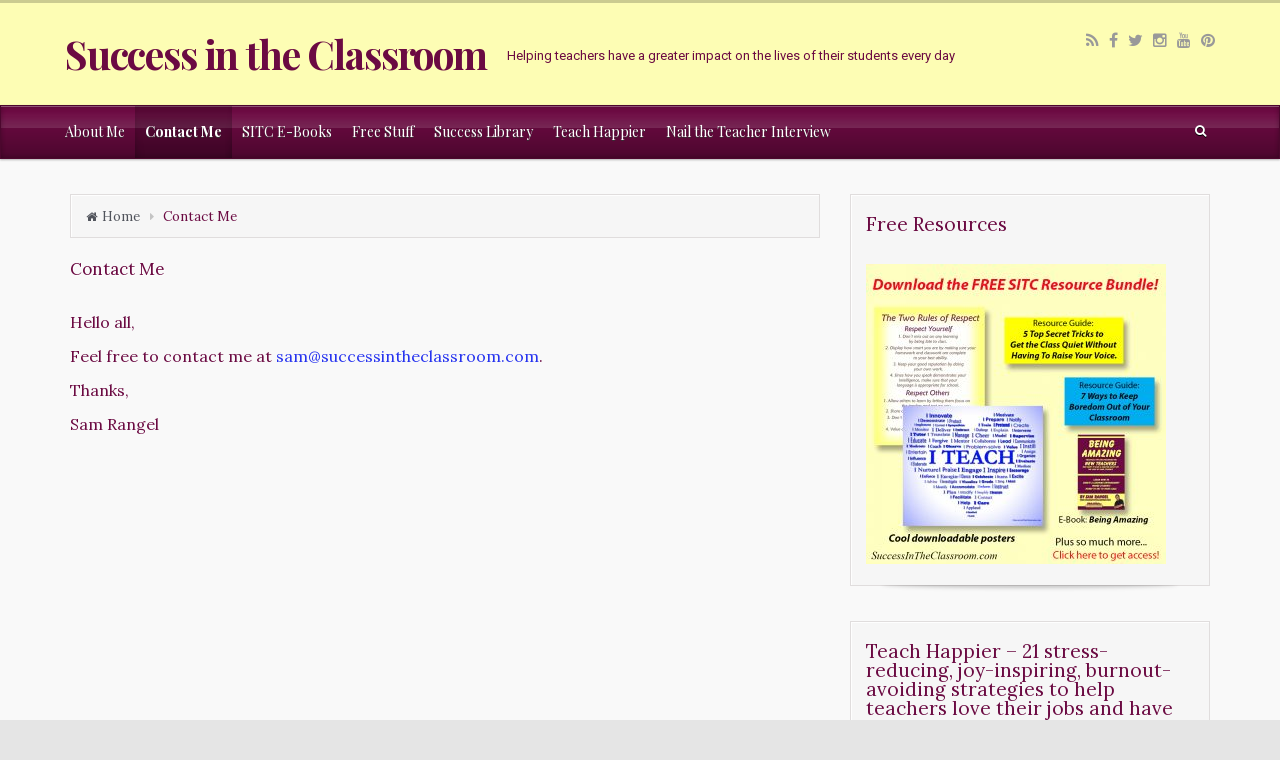

--- FILE ---
content_type: text/html; charset=UTF-8
request_url: http://successintheclassroom.com/contact/
body_size: 11966
content:
<!DOCTYPE html>
<!--BEGIN html-->
<html lang="en">
<!--BEGIN head-->
<head>
	
	 	

	<!-- Meta Tags -->
	<meta http-equiv="Content-Type" content="text/html; charset=UTF-8" />
    <meta name="viewport" content="width=device-width, initial-scale=1.0" />
	<title>Contact Me &#8211; Success in the Classroom</title>

			<!-- Facebook Pixel Code -->
			<script>
			!function(f,b,e,v,n,t,s){if(f.fbq)return;n=f.fbq=function(){n.callMethod?
			n.callMethod.apply(n,arguments):n.queue.push(arguments)};if(!f._fbq)f._fbq=n;
			n.push=n;n.loaded=!0;n.version='2.0';n.queue=[];t=b.createElement(e);t.async=!0;
			t.src=v;s=b.getElementsByTagName(e)[0];s.parentNode.insertBefore(t,s)}(window,
			document,'script','https://connect.facebook.net/en_US/fbevents.js');
			fbq('init', '551960028585133' );			fbq('track', 'PageView');

			</script>
			<noscript><img height="1" width="1" style="display:none"
			src="https://www.facebook.com/tr?id=551960028585133&ev=PageView&noscript=1"
			/></noscript>
			<!-- DO NOT MODIFY -->
			<!-- End Facebook Pixel Code -->

			<link rel='dns-prefetch' href='//maps.googleapis.com' />
<link rel='dns-prefetch' href='//secure.gravatar.com' />
<link rel='dns-prefetch' href='//fonts.googleapis.com' />
<link rel='dns-prefetch' href='//s.w.org' />
<link rel='dns-prefetch' href='//v0.wordpress.com' />
<link rel="alternate" type="application/rss+xml" title="Success in the Classroom &raquo; Feed" href="http://successintheclassroom.com/feed/" />
<link rel="alternate" type="application/rss+xml" title="Success in the Classroom &raquo; Comments Feed" href="http://successintheclassroom.com/comments/feed/" />
		<script type="text/javascript">
			window._wpemojiSettings = {"baseUrl":"https:\/\/s.w.org\/images\/core\/emoji\/13.0.0\/72x72\/","ext":".png","svgUrl":"https:\/\/s.w.org\/images\/core\/emoji\/13.0.0\/svg\/","svgExt":".svg","source":{"concatemoji":"http:\/\/successintheclassroom.com\/wp-includes\/js\/wp-emoji-release.min.js?ver=5.5.15"}};
			!function(e,a,t){var n,r,o,i=a.createElement("canvas"),p=i.getContext&&i.getContext("2d");function s(e,t){var a=String.fromCharCode;p.clearRect(0,0,i.width,i.height),p.fillText(a.apply(this,e),0,0);e=i.toDataURL();return p.clearRect(0,0,i.width,i.height),p.fillText(a.apply(this,t),0,0),e===i.toDataURL()}function c(e){var t=a.createElement("script");t.src=e,t.defer=t.type="text/javascript",a.getElementsByTagName("head")[0].appendChild(t)}for(o=Array("flag","emoji"),t.supports={everything:!0,everythingExceptFlag:!0},r=0;r<o.length;r++)t.supports[o[r]]=function(e){if(!p||!p.fillText)return!1;switch(p.textBaseline="top",p.font="600 32px Arial",e){case"flag":return s([127987,65039,8205,9895,65039],[127987,65039,8203,9895,65039])?!1:!s([55356,56826,55356,56819],[55356,56826,8203,55356,56819])&&!s([55356,57332,56128,56423,56128,56418,56128,56421,56128,56430,56128,56423,56128,56447],[55356,57332,8203,56128,56423,8203,56128,56418,8203,56128,56421,8203,56128,56430,8203,56128,56423,8203,56128,56447]);case"emoji":return!s([55357,56424,8205,55356,57212],[55357,56424,8203,55356,57212])}return!1}(o[r]),t.supports.everything=t.supports.everything&&t.supports[o[r]],"flag"!==o[r]&&(t.supports.everythingExceptFlag=t.supports.everythingExceptFlag&&t.supports[o[r]]);t.supports.everythingExceptFlag=t.supports.everythingExceptFlag&&!t.supports.flag,t.DOMReady=!1,t.readyCallback=function(){t.DOMReady=!0},t.supports.everything||(n=function(){t.readyCallback()},a.addEventListener?(a.addEventListener("DOMContentLoaded",n,!1),e.addEventListener("load",n,!1)):(e.attachEvent("onload",n),a.attachEvent("onreadystatechange",function(){"complete"===a.readyState&&t.readyCallback()})),(n=t.source||{}).concatemoji?c(n.concatemoji):n.wpemoji&&n.twemoji&&(c(n.twemoji),c(n.wpemoji)))}(window,document,window._wpemojiSettings);
		</script>
		<!-- successintheclassroom.com is managing ads with Advanced Ads 1.20.3 --><script>
						advanced_ads_ready=function(){var fns=[],listener,doc=typeof document==="object"&&document,hack=doc&&doc.documentElement.doScroll,domContentLoaded="DOMContentLoaded",loaded=doc&&(hack?/^loaded|^c/:/^loaded|^i|^c/).test(doc.readyState);if(!loaded&&doc){listener=function(){doc.removeEventListener(domContentLoaded,listener);window.removeEventListener("load",listener);loaded=1;while(listener=fns.shift())listener()};doc.addEventListener(domContentLoaded,listener);window.addEventListener("load",listener)}return function(fn){loaded?setTimeout(fn,0):fns.push(fn)}}();
						</script>
		<style type="text/css">
img.wp-smiley,
img.emoji {
	display: inline !important;
	border: none !important;
	box-shadow: none !important;
	height: 1em !important;
	width: 1em !important;
	margin: 0 .07em !important;
	vertical-align: -0.1em !important;
	background: none !important;
	padding: 0 !important;
}
</style>
	<link rel='stylesheet' id='animatecss-css'  href='http://successintheclassroom.com/wp-content/themes/evolve-plus/library/media/js/animate-css/animate-custom.css?ver=5.5.15' type='text/css' media='all' />
<link rel='stylesheet' id='parallaxcss-css'  href='http://successintheclassroom.com/wp-content/themes/evolve-plus/library/media/js/parallax/parallax.css?ver=5.5.15' type='text/css' media='all' />
<link rel='stylesheet' id='googlefont-css'  href='//fonts.googleapis.com/css?family=Playfair+Display%3Ar%2Cb%2Ci%7CRoboto%3Ar%2Cb%2Ci%7CLora%3Ar%2Cb%2Ci&#038;ver=5.5.15' type='text/css' media='all' />
<link rel='stylesheet' id='fontawesomecss-css'  href='http://successintheclassroom.com/wp-content/themes/evolve-plus/library/media/js/fontawesome/css/font-awesome.css?ver=5.5.15' type='text/css' media='all' />
<link rel='stylesheet' id='maincss-css'  href='http://successintheclassroom.com/wp-content/themes/evolve-plus/style.css?ver=5.5.15' type='text/css' media='all' />
<link rel='stylesheet' id='mediacss-css'  href='http://successintheclassroom.com/wp-content/themes/evolve-plus/library/media/css/media.css?ver=5.5.15' type='text/css' media='all' />
<link rel='stylesheet' id='bootstrapcss-css'  href='http://successintheclassroom.com/wp-content/themes/evolve-plus/library/media/js/bootstrap/css/bootstrap.css?ver=5.5.15' type='text/css' media='all' />
<link rel='stylesheet' id='bootstrapcsstheme-css'  href='http://successintheclassroom.com/wp-content/themes/evolve-plus/library/media/js/bootstrap/css/bootstrap-theme.css?ver=5.5.15' type='text/css' media='all' />
<link rel='stylesheet' id='wp-block-library-css'  href='http://successintheclassroom.com/wp-includes/css/dist/block-library/style.min.css?ver=5.5.15' type='text/css' media='all' />
<style id='wp-block-library-inline-css' type='text/css'>
.has-text-align-justify{text-align:justify;}
</style>
<link rel='stylesheet' id='dynamic-css-css'  href='http://successintheclassroom.com/wp-admin/admin-ajax.php?action=evolve_dynamic_css&#038;ver=5.5.15' type='text/css' media='all' />
<link rel='stylesheet' id='jetpack_css-css'  href='http://successintheclassroom.com/wp-content/plugins/jetpack/css/jetpack.css?ver=9.0.2' type='text/css' media='all' />
<script type='text/javascript' src='http://successintheclassroom.com/wp-includes/js/jquery/jquery.js?ver=1.12.4-wp' id='jquery-core-js'></script>
<script type='text/javascript' src='http://successintheclassroom.com/wp-content/themes/evolve-plus/library/media/js/parallax/parallax.js?ver=5.5.15' id='parallax-js'></script>
<script type='text/javascript' src='http://successintheclassroom.com/wp-content/themes/evolve-plus/library/media/js/parallax/modernizr.js?ver=5.5.15' id='modernizr-js'></script>
<script type='text/javascript' src='http://successintheclassroom.com/wp-content/themes/evolve-plus/library/media/js/carousel.js?ver=5.5.15' id='carousel-js'></script>
<script type='text/javascript' src='http://successintheclassroom.com/wp-content/themes/evolve-plus/library/media/js/tipsy.js?ver=5.5.15' id='tipsy-js'></script>
<script type='text/javascript' src='http://successintheclassroom.com/wp-content/themes/evolve-plus/library/media/js/fields.js?ver=5.5.15' id='fields-js'></script>
<script type='text/javascript' src='http://successintheclassroom.com/wp-content/themes/evolve-plus/library/media/js/jquery.scroll.pack.js?ver=5.5.15' id='jquery_scroll-js'></script>
<script type='text/javascript' src='http://successintheclassroom.com/wp-content/themes/evolve-plus/library/media/js/supersubs.js?ver=5.5.15' id='supersubs-js'></script>
<script type='text/javascript' src='http://successintheclassroom.com/wp-content/themes/evolve-plus/library/media/js/superfish.js?ver=5.5.15' id='superfish-js'></script>
<script type='text/javascript' src='http://successintheclassroom.com/wp-content/themes/evolve-plus/library/media/js/hoverIntent.js?ver=5.5.15' id='hoverIntent-js'></script>
<script type='text/javascript' src='http://successintheclassroom.com/wp-content/themes/evolve-plus/library/media/js/buttons.js?ver=5.5.15' id='buttons-js'></script>
<script type='text/javascript' src='http://successintheclassroom.com/wp-content/themes/evolve-plus/library/media/js/ddslick.js?ver=5.5.15' id='ddslick-js'></script>
<script type='text/javascript' src='http://successintheclassroom.com/wp-content/themes/evolve-plus/library/media/js/jquery.flexslider.js?ver=5.5.15' id='flexslider-js'></script>
<script type='text/javascript' src='http://successintheclassroom.com/wp-content/themes/evolve-plus/library/media/js/jquery.prettyPhoto.js?ver=5.5.15' id='prettyphoto-js'></script>
<script type='text/javascript' src='http://successintheclassroom.com/wp-content/themes/evolve-plus/library/media/js/modernizr.js?ver=5.5.15' id='modernizr-2-js'></script>
<script type='text/javascript' src='http://successintheclassroom.com/wp-content/themes/evolve-plus/library/media/js/jquery.carouFredSel.js?ver=5.5.15' id='carouFredSel-js'></script>
<script type='text/javascript' src='//maps.googleapis.com/maps/api/js?v=3.exp&#038;sensor=false&#038;language=en&#038;ver=5.5.15' id='googlemaps-js'></script>
<script type='text/javascript' src='http://successintheclassroom.com/wp-content/themes/evolve-plus/library/media/js/bootstrap/js/bootstrap.js?ver=5.5.15' id='bootstrap-js'></script>
<link rel="https://api.w.org/" href="http://successintheclassroom.com/wp-json/" /><link rel="alternate" type="application/json" href="http://successintheclassroom.com/wp-json/wp/v2/pages/1313" /><link rel="EditURI" type="application/rsd+xml" title="RSD" href="http://successintheclassroom.com/xmlrpc.php?rsd" />
<link rel="wlwmanifest" type="application/wlwmanifest+xml" href="http://successintheclassroom.com/wp-includes/wlwmanifest.xml" /> 
<meta name="generator" content="WordPress 5.5.15" />
<link rel="canonical" href="http://successintheclassroom.com/contact/" />
<link rel='shortlink' href='https://wp.me/P5xp4h-lb' />
<link rel="alternate" type="application/json+oembed" href="http://successintheclassroom.com/wp-json/oembed/1.0/embed?url=http%3A%2F%2Fsuccessintheclassroom.com%2Fcontact%2F" />
<link rel="alternate" type="text/xml+oembed" href="http://successintheclassroom.com/wp-json/oembed/1.0/embed?url=http%3A%2F%2Fsuccessintheclassroom.com%2Fcontact%2F&#038;format=xml" />
<style type='text/css'>img#wpstats{display:none}</style>
<!-- Jetpack Open Graph Tags -->
<meta property="og:type" content="article" />
<meta property="og:title" content="Contact Me" />
<meta property="og:url" content="http://successintheclassroom.com/contact/" />
<meta property="og:description" content="Hello all, Feel free to contact me at sam@successintheclassroom.com. Thanks, Sam Rangel &nbsp;" />
<meta property="article:published_time" content="2012-07-10T06:13:46+00:00" />
<meta property="article:modified_time" content="2018-09-24T01:14:18+00:00" />
<meta property="og:site_name" content="Success in the Classroom" />
<meta property="og:image" content="https://s0.wp.com/i/blank.jpg" />
<meta name="twitter:site" content="@samrangelsitc" />
<meta name="twitter:text:title" content="Contact Me" />
<meta name="twitter:card" content="summary" />

<!-- End Jetpack Open Graph Tags -->
<script data-ad-client="ca-pub-9175319895456843" async src="https://pagead2.googlesyndication.com/pagead/js/adsbygoogle.js"></script>      
<!--END head-->  

  <!--[if lt IE 9]>
  <link rel="stylesheet" type="text/css" href="http://successintheclassroom.com/wp-content/themes/evolve-plus/ie.css">
  <![endif]-->
  
</head>

<!--BEGIN body-->
<body class="page-template-default page page-id-1313">

<div id="wrapper">

<div id="top"></div>





	<!--BEGIN .header-->
		<div class="header">
    
    
	<!--BEGIN .container-->
	<div class="container container-header custom-header">
  
  
  
  
      <!--BEGIN #righttopcolumn-->  
  <div id="righttopcolumn">
  
    
   <!--BEGIN #subscribe-follow-->
 
<div id="social">
   

<ul class="sc_menu">

   
<li><a target="_blank" href="http://successintheclassroom.com/feed/rss/" class="tipsytext" id="rss" original-title="RSS Feed"><i class="fa fa-rss"></i></a></li>


<li><a target="_blank" href="https://www.facebook.com/Successintheclassroom" class="tipsytext" id="facebook" original-title="Facebook"><i class="fa fa-facebook"></i></a></li>
<li><a target="_blank" href="https://twitter.com/samrangelSITC" class="tipsytext" id="twitter" original-title="Twitter"><i class="fa fa-twitter"></i></a></li>

<li><a target="_blank" href="https://instagram.com/successintheclassroom/" class="tipsytext" id="instagram" original-title="Instagram"><i class="fa fa-instagram"></i></a></li>

<li><a target="_blank" href="https://www.youtube.com/user/ClassroomSuccess" class="tipsytext" id="youtube" original-title="YouTube"><i class="fa fa-youtube"></i></a></li>


<li><a target="_blank" href="https://www.pinterest.com/newteacherhelp/" class="tipsytext" id="pinterest" original-title="Pinterest"><i class="fa fa-pinterest"></i></a></li>

</ul></div> 

<!--END #subscribe-follow--> 


        
</div> 
  <!--END #righttopcolumn-->
  
  
 
   
      
     
      
     
     <!--BEGIN .title-container-->
     <div class="title-container">        
           
     
          
     <div id="logo"><a href="http://successintheclassroom.com">Success in the Classroom</a></div>
     
          
     <div id="tagline">Helping teachers have a greater impact on the lives of their students every day</div>
      <!--END .title-container-->
    </div> 
	<!--END .container-->
		</div>
    
    

    
    		<!--END .header-->
		</div>
    
    
    
  
  <div class="menu-container">
  
  
  
        
  
  <div class="menu-header">  
  
  <!--BEGIN .container-menu-->
  <div class="container nacked-menu container-menu">

        
   <div class="primary-menu">   
 <nav id="nav" class="nav-holder link-effect"><div class="menu-main-container"><ul id="menu-main" class="nav-menu"><li id="menu-item-1397" class="menu-item menu-item-type-post_type menu-item-object-page menu-item-1397"><a title="About Me" href="http://successintheclassroom.com/about/"><span data-hover="About Me">About Me</span></a></li>
<li id="menu-item-1395" class="menu-item menu-item-type-post_type menu-item-object-page current-menu-item page_item page-item-1313 current_page_item menu-item-1395 active"><a title="Contact Me" href="http://successintheclassroom.com/contact/"><span data-hover="Contact Me">Contact Me</span></a></li>
<li id="menu-item-1396" class="menu-item menu-item-type-post_type menu-item-object-page menu-item-1396"><a title="SITC E-Books" href="http://successintheclassroom.com/sitc-e-books/"><span data-hover="SITC E-Books">SITC E-Books</span></a></li>
<li id="menu-item-1468" class="menu-item menu-item-type-post_type menu-item-object-page menu-item-1468"><a title="Free Stuff" href="http://successintheclassroom.com/join-sitc-newsletter-mailing-list/"><span data-hover="Free Stuff">Free Stuff</span></a></li>
<li id="menu-item-2336" class="menu-item menu-item-type-post_type menu-item-object-page menu-item-2336"><a title="Success Library" href="http://successintheclassroom.com/success-library/"><span data-hover="Success Library">Success Library</span></a></li>
<li id="menu-item-2501" class="menu-item menu-item-type-post_type menu-item-object-page menu-item-2501"><a title="Teach Happier" href="http://successintheclassroom.com/teach-happier-21-strategies-to-make-a-greater-difference-in-the-lives-of-your-students/"><span data-hover="Teach Happier">Teach Happier</span></a></li>
<li id="menu-item-2559" class="menu-item menu-item-type-post_type menu-item-object-page menu-item-2559"><a title="Nail the Teacher Interview" href="http://successintheclassroom.com/how-to-nail-the-teacher-interview-course/"><span data-hover="Nail the Teacher Interview">Nail the Teacher Interview</span></a></li>
</ul></div>        
    </nav>  
   </div>      
       
  
            
          <!--BEGIN #searchform-->
       <form action="http://successintheclassroom.com" method="get" class="searchform">         
         <div id="search-text-box">
  <label class="searchfield" id="search_label_top" for="search-text-top"><input id="search-text-top" type="text" tabindex="1" name="s" class="search" placeholder="Type your search" /></label> 
  </div>        
</form>

<div class="clearfix"></div> 

<!--END #searchform-->

            
          
          
          

<header id="header" class="sticky-header">
	<div class="container">

     
      
     
      
     
     
        	


		<nav id="nav" class="nav-holder">              
 <div class="menu-main-container"><ul id="menu-main-1" class="nav-menu"><li class="menu-item menu-item-type-post_type menu-item-object-page menu-item-1397"><a href="http://successintheclassroom.com/about/">About Me</a></li>
<li class="menu-item menu-item-type-post_type menu-item-object-page current-menu-item page_item page-item-1313 current_page_item menu-item-1395"><a href="http://successintheclassroom.com/contact/" aria-current="page">Contact Me</a></li>
<li class="menu-item menu-item-type-post_type menu-item-object-page menu-item-1396"><a href="http://successintheclassroom.com/sitc-e-books/">SITC E-Books</a></li>
<li class="menu-item menu-item-type-post_type menu-item-object-page menu-item-1468"><a href="http://successintheclassroom.com/join-sitc-newsletter-mailing-list/">Free Stuff</a></li>
<li class="menu-item menu-item-type-post_type menu-item-object-page menu-item-2336"><a href="http://successintheclassroom.com/success-library/">Success Library</a></li>
<li class="menu-item menu-item-type-post_type menu-item-object-page menu-item-2501"><a href="http://successintheclassroom.com/teach-happier-21-strategies-to-make-a-greater-difference-in-the-lives-of-your-students/">Teach Happier</a></li>
<li class="menu-item menu-item-type-post_type menu-item-object-page menu-item-2559"><a href="http://successintheclassroom.com/how-to-nail-the-teacher-interview-course/">Nail the Teacher Interview</a></li>
</ul></div> 	</nav>
	</div>
</header>          
          
      
       
              
       
             
       
       
       
       </div>
       
    </div>
          	
	<div class="menu-back">
  
                     

              
    <div class="container">
    
        
    
    
	   
  
  
  
	   
  
  
  
  
 	    
    
    
 	 
  
  
         
       


      
      </div>
      
    
      
      </div> 
      
    
      
      
                  
         </div>
     
           
       
             	<!--BEGIN .content-->
	<div class="content singular page pageid-1313">  
  
    
       	<!--BEGIN .container-->
	<div class="container container-center row">
  
		<!--BEGIN #content-->
		<div id="content">
    
    
      


    
    
    
      



			<!--BEGIN #primary .hfeed-->
			<div id="primary" class=" col-xs-12 col-sm-6 col-md-8 col-single      
      ">	  
      

      <ul class="breadcrumbs"><li><a class="home" href="http://successintheclassroom.com">Home</a></li><li>Contact Me</li></ul>     
 
 <!-- attachment begin -->  


       
      
      				
				<!--BEGIN .hentry-->
				<div id="post-1313" class="post-1313 page type-page status-publish hentry p publish first-page untagged"> 
        
               
				<h1 class="entry-title">Contact Me</h1>  
        
                            
                                        

                    

					<!--BEGIN .entry-content .article-->
					<div class="entry-content article">
						<p>Hello all,</p>
<p>Feel free to contact me at<a onclick="javascript:pageTracker._trackPageview('/mailto/sam@successintheclassroom.com');"  href="mailto:sam@successintheclassroom.com"> sam@successintheclassroom.com</a>.</p>
<p>Thanks,</p>
<p>Sam Rangel</p>
<p>&nbsp;</p>
<div class="succe-end-of-content" style="margin-left: auto; margin-right: auto; text-align: center; " id="succe-612926624"><script async src="//pagead2.googlesyndication.com/pagead/js/adsbygoogle.js"></script>
<ins class="adsbygoogle" style="display:block;" data-ad-client="ca-pub-9175319895456843" 
data-ad-slot="1224844383" 
data-ad-format="auto"></ins>
<script> 
(adsbygoogle = window.adsbygoogle || []).push({}); 
</script>
</div>					<!--END .entry-content .article-->
          <div class="clearfix"></div> 
					</div>
          
             

					<!-- Auto Discovery Trackbacks
					<rdf:RDF xmlns:rdf="http://www.w3.org/1999/02/22-rdf-syntax-ns#"
			xmlns:dc="http://purl.org/dc/elements/1.1/"
			xmlns:trackback="http://madskills.com/public/xml/rss/module/trackback/">
		<rdf:Description rdf:about="http://successintheclassroom.com/contact/"
    dc:identifier="http://successintheclassroom.com/contact/"
    dc:title="Contact Me"
    trackback:ping="http://successintheclassroom.com/contact/trackback/" />
</rdf:RDF>					-->
				<!--END .hentry-->
				</div>
        
                       
				
<div id="comments">   
	</div>


			   
   
   
      

			<!--END #primary .hfeed-->
			</div>
      
       
  
   

        <!--BEGIN #secondary .aside-->
        <div id="secondary" class="aside col-sm-6 col-md-4"
      >
    
   
	<div id="media_image-2" class="widget widget_media_image"><div class="widget-content"><div class="before-title"><div class="widget-title-background"></div><h3 class="widget-title">Free Resources</h3></div><a href="http://successintheclassroom.com/join-sitc-newsletter-mailing-list/"><img width="300" height="300" src="http://successintheclassroom.com/wp-content/uploads/2018/09/sitc-resource-bundle-ad2-300x300.jpg" class="image wp-image-2614  attachment-medium size-medium" alt="" loading="lazy" style="max-width: 100%; height: auto;" srcset="http://successintheclassroom.com/wp-content/uploads/2018/09/sitc-resource-bundle-ad2-300x300.jpg 300w, http://successintheclassroom.com/wp-content/uploads/2018/09/sitc-resource-bundle-ad2-150x150.jpg 150w, http://successintheclassroom.com/wp-content/uploads/2018/09/sitc-resource-bundle-ad2-768x768.jpg 768w, http://successintheclassroom.com/wp-content/uploads/2018/09/sitc-resource-bundle-ad2-50x50.jpg 50w, http://successintheclassroom.com/wp-content/uploads/2018/09/sitc-resource-bundle-ad2-57x57.jpg 57w, http://successintheclassroom.com/wp-content/uploads/2018/09/sitc-resource-bundle-ad2.jpg 1000w" sizes="(max-width: 300px) 100vw, 300px" /></a></div></div><div id="media_image-3" class="widget widget_media_image"><div class="widget-content"><div class="before-title"><div class="widget-title-background"></div><h3 class="widget-title">Teach Happier &#8211; 21 stress-reducing, joy-inspiring, burnout-avoiding strategies to help teachers love their jobs and have more success in the classroom</h3></div><a href="https://amzn.to/3kkkHUw"><img width="848" height="874" src="http://successintheclassroom.com/wp-content/uploads/2017/03/sitc-button.jpg" class="image wp-image-2365  attachment-full size-full" alt="" loading="lazy" style="max-width: 100%; height: auto;" srcset="http://successintheclassroom.com/wp-content/uploads/2017/03/sitc-button.jpg 848w, http://successintheclassroom.com/wp-content/uploads/2017/03/sitc-button-291x300.jpg 291w" sizes="(max-width: 848px) 100vw, 848px" /></a></div></div><div id="media_image-4" class="widget widget_media_image"><div class="widget-content"><div class="before-title"><div class="widget-title-background"></div><h3 class="widget-title">It&#8217;s a Blank Book!</h3></div><a href="https://amzn.to/3xaCJz2"><img width="223" height="288" src="http://successintheclassroom.com/wp-content/uploads/2016/04/How-to-class-management-thu.png" class="image wp-image-2286  attachment-full size-full" alt="" loading="lazy" style="max-width: 100%; height: auto;" /></a></div></div><div id="media_image-6" class="widget widget_media_image"><div class="widget-content"><div class="before-title"><div class="widget-title-background"></div><h3 class="widget-title">Gratitude Journal for Teachers</h3></div><a href="https://amzn.to/40IjahX"><img width="194" height="300" src="http://successintheclassroom.com/wp-content/uploads/2023/11/grateful-educator-194x300.jpg" class="image wp-image-2755  attachment-medium size-medium" alt="" loading="lazy" style="max-width: 100%; height: auto;" srcset="http://successintheclassroom.com/wp-content/uploads/2023/11/grateful-educator-194x300.jpg 194w, http://successintheclassroom.com/wp-content/uploads/2023/11/grateful-educator-663x1024.jpg 663w, http://successintheclassroom.com/wp-content/uploads/2023/11/grateful-educator-768x1186.jpg 768w, http://successintheclassroom.com/wp-content/uploads/2023/11/grateful-educator.jpg 971w" sizes="(max-width: 194px) 100vw, 194px" /></a></div></div>
		<div id="recent-posts-4" class="widget widget_recent_entries"><div class="widget-content">
		<div class="before-title"><div class="widget-title-background"></div><h3 class="widget-title">Latest Posts</h3></div>
		<ul>
											<li>
					<a href="http://successintheclassroom.com/creating-a-positive-classroom-haven-10-strategies-for-success/">Creating a Positive Classroom Haven: 10 Strategies for Success</a>
									</li>
											<li>
					<a href="http://successintheclassroom.com/teaching-a-beautiful-dance-of-connection-on-the-canvas-of-lives/">Teaching: A Beautiful Dance of Connection on the Canvas of Lives</a>
									</li>
											<li>
					<a href="http://successintheclassroom.com/10-tips-for-effective-teacher-parent-communication/">10 Tips for Effective Teacher-Parent Communication</a>
									</li>
											<li>
					<a href="http://successintheclassroom.com/embracing-the-teacher-within-a-compassionate-guide-to-self-care/">Avoid Teacher Burnout: A Compassionate Guide to Self-Care</a>
									</li>
											<li>
					<a href="http://successintheclassroom.com/embracing-unity-in-education-finding-support-among-fellow-educators/">Embracing Unity in Education: Finding Support Among Fellow Educators</a>
									</li>
											<li>
					<a href="http://successintheclassroom.com/embracing-imperfection-a-gentle-reminder-for-teachers/">Embracing Imperfection: A Gentle Reminder for Teachers</a>
									</li>
											<li>
					<a href="http://successintheclassroom.com/what-is-universal-design-for-learning-udl/">What is Universal Design for Learning (UDL)?</a>
									</li>
											<li>
					<a href="http://successintheclassroom.com/choose-to-bend-instead-of-break-guest-post-by-meredith-newlin/">Choose to Bend instead of Break &#8211; Guest Post by Meredith Newlin</a>
									</li>
											<li>
					<a href="http://successintheclassroom.com/visible-learning-john-hatties-research-on-student-achievement/">Visible Learning &#8211; John Hattie&#8217;s Research on Student Achievement</a>
									</li>
											<li>
					<a href="http://successintheclassroom.com/teachers-which-balloon-are-you-guest-post-by-michelle-gano/">Teachers, Which Balloon Are You? &#8211; Guest Post by Michelle Gano</a>
									</li>
											<li>
					<a href="http://successintheclassroom.com/how-to-cope-when-students-are-defiant-guest-post-by-julia-g-thompson/">How To Cope When Students Are Defiant &#8211; Guest Post by Julia G. Thompson</a>
									</li>
											<li>
					<a href="http://successintheclassroom.com/the-awesome-power-of-co-authoring-the-stories-of-your-students/">The Awesome Power of Co-Authoring the Stories of Your Students</a>
									</li>
											<li>
					<a href="http://successintheclassroom.com/how-to-nail-the-teacher-interview-the-course/">How to Nail the Teacher Interview &#8211; The Course</a>
									</li>
											<li>
					<a href="http://successintheclassroom.com/three-go-home-happy-strategies-for-when-youve-had-a-bad-day/">Three Go Home Happy Strategies for When You’ve Had a Bad Day</a>
									</li>
											<li>
					<a href="http://successintheclassroom.com/emotional-intelligence-for-the-teacher-guest-post-by-maura-oreilley/">Emotional Intelligence for the Teacher &#8211; Guest Post by Maura O&#8217;Reilly</a>
									</li>
											<li>
					<a href="http://successintheclassroom.com/the-most-important-question-to-ask-at-a-teacher-recruitment-event/">The Most Important Question to ask at a Teacher Recruitment Event</a>
									</li>
											<li>
					<a href="http://successintheclassroom.com/classroom-management-success-keys-key-2-defend-against-boredom/">Classroom Management Success Keys –  Key #2 – Defend Against Boredom</a>
									</li>
											<li>
					<a href="http://successintheclassroom.com/how-discoverys-gold-rush-teaches-us-a-lesson-on-reaching-our-reluctant-learners/">How Discovery’s Gold Rush Teaches us a Lesson on Reaching our Reluctant Learners</a>
									</li>
											<li>
					<a href="http://successintheclassroom.com/keys-to-classroom-management-success-key-1-build-relationships/">Keys to Classroom Management Success &#8211; Key #1 &#8211; Build Relationships</a>
									</li>
											<li>
					<a href="http://successintheclassroom.com/5-really-tough-steps-to-bring-happiness-back-after-that-class/">5 Really Tough Steps to Bring Happiness Back after THAT class</a>
									</li>
					</ul>

		</div></div> 
            

	</div><!--END #secondary .aside-->


		<!--END #content-->
		</div>
    
    	<!--END .container-->
	</div> 
  
  

      	<!--END .content-->
	</div> 
  
  

  
     <!--BEGIN .content-bottom--> 
  <div class="content-bottom">
  
       	<!--END .content-bottom-->
  </div>
			
		<!--BEGIN .footer-->
		<div class="footer">
    
    
   	<!--BEGIN .container-->
	<div class="container container-footer">    
  
  

<div class="clearfix"></div> 
  
  Copyright SuccessInTheClassroom 2015   


 

  
  

			<!-- Theme Hook -->
      
      
<script type='text/javascript'>  

function insertParam(url, parameterName, parameterValue, atStart){
    replaceDuplicates = true;

    if(url.indexOf('#') > 0){
        var cl = url.indexOf('#');
        urlhash = url.substring(url.indexOf('#'),url.length);
    } else {
        urlhash = '';
        cl = url.length;
    }
    sourceUrl = url.substring(0,cl);

    var urlParts = sourceUrl.split("?");
    var newQueryString = "";

    if (urlParts.length > 1)
    {
        var parameters = urlParts[1].split("&");
        for (var i=0; (i < parameters.length); i++)
        {
            var parameterParts = parameters[i].split("=");
            if (!(replaceDuplicates && parameterParts[0] == parameterName))
            {
                if (newQueryString == "") {
                    newQueryString = "?" + parameterParts[0] + "=" + (parameterParts[1]?parameterParts[1]:'');
                }
                else {
                    newQueryString += "&";
                newQueryString += parameterParts[0] + "=" + (parameterParts[1]?parameterParts[1]:'');
            	}
            }
        }
    }
    if (newQueryString == "")
        newQueryString = "?";

    if(atStart){
        newQueryString = '?'+ parameterName + "=" + parameterValue + (newQueryString.length>1?'&'+newQueryString.substring(1):'');
    } else {
        if (newQueryString !== "" && newQueryString != '?')
            newQueryString += "&";
        newQueryString += parameterName + "=" + (parameterValue?parameterValue:'');
    }
    return urlParts[0] + newQueryString + urlhash;
};

function ytVidId(url) {
  var p = /^(?:https?:)?(\/\/)?(?:www\.)?(?:youtu\.be\/|youtube\.com\/(?:embed\/|v\/|watch\?v=|watch\?.+&v=))((\w|-){11})(?:\S+)?$/;
  return (url.match(p)) ? RegExp.$1 : false;
  //return (url.match(p)) ? true : false;
}

function playVideoAndPauseOthers(slider) {
			jQuery(slider).find('iframe').each(function(i) {
				var func = 'stopVideo';
				this.contentWindow.postMessage('{"event":"command","func":"' + func + '","args":""}', '*');
				if(jQuery(this).is(':visible') && jQuery(this).parents('li').attr('data-autoplay') == 'yes') {
					this.contentWindow.postMessage('{"event":"command","func":"' + 'playVideo' + '","args":""}', '*');

					if(jQuery(this).parents('li').attr('data-mute') == 'yes') {
						this.contentWindow.postMessage('{"event":"command","func":"' + 'mute' + '","args":""}', '*');
					}
				}    
			});
		}

		/* ------------------ PREV & NEXT BUTTON FOR FLEXSLIDER (YOUTUBE) ------------------ */
		jQuery('.flex-next, .flex-prev').click(function() {
			playVideoAndPauseOthers(jQuery(this).parents('.flexslider, .t4ps-slider'));
		});

		function onPlayerStateChange(frame, slider) {
			return function(event) {
		        if(event.data == YT.PlayerState.PLAYING) {
		            jQuery(slider).flexslider("pause");
		        }
		        if(event.data == YT.PlayerState.PAUSED) {
		        	jQuery(slider).flexslider("play");
		        }
                if(event.data == YT.PlayerState.BUFFERING) {
                    jQuery(slider).flexslider("pause");
                }      
	    	}
		}


//
//
//
// YouTube & Vimeo
//
//
//
jQuery(document).ready(function() {
var iframes = jQuery('iframe');
	jQuery.each(iframes, function(i, v) {
		var src = jQuery(this).attr('src');
		if(src) {
						if(src.indexOf('vimeo') >= 1) {
				jQuery(this).attr('id', 'player_'+(i+1));
				var new_src = insertParam(src, 'api', '1', false);
				var new_src_2 = insertParam(new_src, 'player_id', 'player_'+(i+1), false);

				jQuery(this).attr('src', new_src_2);
			}
									if(ytVidId(src)) {
        jQuery(this).attr('id', 'player_'+(i+1));
				jQuery(this).parent().wrap('<span class="play3" />');
				window.yt_vid_exists = true;
                var new_src = insertParam(src, 'enablejsapi', '1', false);
                jQuery(this).attr('src', new_src);   
			}
					}
   }); 
      if(window.yt_vid_exists == true) {
        var tag = document.createElement('script');
        tag.src = window.location.protocol + "//www.youtube.com/iframe_api";
        var firstScriptTag = document.getElementsByTagName('script')[0];
        firstScriptTag.parentNode.insertBefore(tag, firstScriptTag);
    }
      
});   

// Define YT_ready function.
			var YT_ready = (function() {
			    var onReady_funcs = [], api_isReady = false;
			    /* @param func function     Function to execute on ready
			     * @param func Boolean      If true, all qeued functions are executed
			     * @param b_before Boolean  If true, the func will added to the first
			                                 position in the queue*/
			    return function(func, b_before) {
			        if (func === true) {
			            api_isReady = true;
			            while (onReady_funcs.length) {
			                // Removes the first func from the array, and execute func
			                onReady_funcs.shift()();
			            }
			        } else if (typeof func == "function") {
			            if (api_isReady) func();
			            else onReady_funcs[b_before?"unshift":"push"](func);
			        }
			    }
			})();
			// This function will be called when the API is fully loaded
			function onYouTubePlayerAPIReady() {YT_ready(true)}
		

//
//
//
// FlexSlider
//
//
//    


jQuery('.flexslider').flexslider({
			slideshow: false,
			slideshowSpeed: 7000,
			video: true,
			pauseOnHover: false,
			useCSS: false,
			start: function(slider) {
		        if (typeof(slider.slides) !== 'undefined' && slider.slides.eq(slider.currentSlide).find('iframe').length !== 0) {
		           		           jQuery(slider).find('.flex-control-nav').hide();
		           
		           		           if(window.yt_vid_exists == true) {
					YT_ready(function() {
						new YT.Player(slider.slides.eq(slider.currentSlide).find('iframe').attr('id'), {
							events: {
								'onStateChange': onPlayerStateChange(slider.slides.eq(slider.currentSlide).find('iframe').attr('id'), slider)
							}
						});
					});
					}
							       } else {
		           		           jQuery(slider).find('.flex-control-nav').show();
		           		       }
			},
		    before: function(slider) {
		        if (slider.slides.eq(slider.currentSlide).find('iframe').length !== 0) {
		           $f(slider.slides.eq(slider.currentSlide).find('iframe')[0] ).api('pause');
		           		           if(window.yt_vid_exists == true) {
					YT_ready(function() {
						new YT.Player(slider.slides.eq(slider.currentSlide).find('iframe').attr('id'), {
							events: {
								'onStateChange': onPlayerStateChange(slider.slides.eq(slider.currentSlide).find('iframe').attr('id'), slider)
							}
						});
					});
					}
					
		           /* ------------------  YOUTUBE FOR AUTOSLIDER ------------------ */
		           playVideoAndPauseOthers(slider);
		       }
		    },
		   	after: function(slider) {
		        if (slider.slides.eq(slider.currentSlide).find('iframe').length !== 0) {
		           		           jQuery(slider).find('.flex-control-nav').hide();
		           
		           		           if(window.yt_vid_exists == true) {
					YT_ready(function() {
						new YT.Player(slider.slides.eq(slider.currentSlide).find('iframe').attr('id'), {
							events: {
								'onStateChange': onPlayerStateChange(slider.slides.eq(slider.currentSlide).find('iframe').attr('id'), slider)
							}
						});
					});
					}
							       } else {
		           		           jQuery(slider).find('.flex-control-nav').show();
		           		       }
		    }
		});
		function playVideoAndPauseOthers(slider) {
			jQuery(slider).find('iframe').each(function(i) {
				var func = 'stopVideo';
				this.contentWindow.postMessage('{"event":"command","func":"' + func + '","args":""}', '*');
				if(jQuery(this).is(':visible') && jQuery(this).parents('li').attr('data-autoplay') == 'yes') {
					this.contentWindow.postMessage('{"event":"command","func":"' + 'playVideo' + '","args":""}', '*');

					if(jQuery(this).parents('li').attr('data-mute') == 'yes') {
						this.contentWindow.postMessage('{"event":"command","func":"' + 'mute' + '","args":""}', '*');
					}
				}        
			});
		}
    
	/* ------------------ PREV & NEXT BUTTON FOR FLEXSLIDER (YOUTUBE) ------------------ */
		jQuery('.flex-next, .flex-prev').click(function() {
			playVideoAndPauseOthers(jQuery(this).parents('.flexslider, .t4ps-slider'));
		});

		function onPlayerStateChange(frame, slider) {
			return function(event) {
		        if(event.data == YT.PlayerState.PLAYING) {
		            jQuery(slider).flexslider("pause");
		        }
		        if(event.data == YT.PlayerState.PAUSED) {
		        	jQuery(slider).flexslider("play");
		        }
                if(event.data == YT.PlayerState.BUFFERING) {
                    jQuery(slider).flexslider("pause");
                }            
	    	}
		}
    
    

// prettyPhoto

if(jQuery().prettyPhoto) {
		var ppArgs = {
						animation_speed: 'fast',
						overlay_gallery: false,
			autoplay_slideshow: false,
									show_title: false,
			show_desc: false,
			social_tools: "",		};

    var ppArgsRelated = ppArgs;
		jQuery("a[rel^='prettyPhoto']").prettyPhoto(ppArgs);

		
		jQuery('.lightbox-enabled a').has('img').prettyPhoto(ppArgs);

		var mediaQuery = 'desk';

		if (Modernizr.mq('only screen and (max-width: 600px)') || Modernizr.mq('only screen and (max-height: 520px)')) {

			mediaQuery = 'mobile';
			jQuery("a[rel^='prettyPhoto']").unbind('click');
						jQuery('.lightbox-enabled a').has('img').unbind('click');
		}

		// Disables prettyPhoto if screen small
		jQuery(window).on('resize', function() {
			if ((Modernizr.mq('only screen and (max-width: 600px)') || Modernizr.mq('only screen and (max-height: 520px)')) && mediaQuery == 'desk') {
				jQuery("a[rel^='prettyPhoto']").unbind('click.prettyphoto');
								jQuery('.lightbox-enabled a').has('img').unbind('click.prettyphoto');
				mediaQuery = 'mobile';
			} else if (!Modernizr.mq('only screen and (max-width: 600px)') && !Modernizr.mq('only screen and (max-height: 520px)') && mediaQuery == 'mobile') {
				jQuery("a[rel^='prettyPhoto']").prettyPhoto(ppArgs);
								jQuery('.lightbox-enabled a').has('img').prettyPhoto(ppArgs);
				mediaQuery = 'desk';
			}
		});
	} 
  
  
  // Testimonials
  
  jQuery(document).ready(function() {
	function onAfter(curr, next, opts, fwd) {
	  var $ht = jQuery(this).height();

	  //set the container's height to that of the current slide
	  jQuery(this).parent().css('height', $ht);
	}
	if(jQuery().cycle) {
	    jQuery('.reviews').cycle({
			fx: 'fade',
			after: onAfter,
					});
	}  
  });
  
  
</script>  


  

<script type="text/javascript">
var $jx = jQuery.noConflict();
  $jx("div.post").mouseover(function() {
    $jx(this).find("span.edit-post").css('visibility', 'visible');
  }).mouseout(function(){
    $jx(this).find("span.edit-post").css('visibility', 'hidden');
  });
  
    $jx("div.type-page").mouseover(function() {
    $jx(this).find("span.edit-page").css('visibility', 'visible');
  }).mouseout(function(){
    $jx(this).find("span.edit-page").css('visibility', 'hidden');
  });
  
      $jx("div.type-attachment").mouseover(function() {
    $jx(this).find("span.edit-post").css('visibility', 'visible');
  }).mouseout(function(){
    $jx(this).find("span.edit-post").css('visibility', 'hidden');
  });
  
  $jx("li.comment").mouseover(function() {
    $jx(this).find("span.edit-comment").css('visibility', 'visible');
  }).mouseout(function(){
    $jx(this).find("span.edit-comment").css('visibility', 'hidden');
  });
</script> 


  

<script type="text/javascript"> 
//
//
// 
// Sticky Header
//
//
//             
  
jQuery(document).ready(function($) {
	if(jQuery('.sticky-header').length >= 1) {
		jQuery(window).scroll(function() {
		     var header = jQuery(document).scrollTop();
		     var headerHeight = jQuery('.menu-header').height();

	       if(header > headerHeight) {
		     	jQuery('.sticky-header').addClass('sticky');
		     	jQuery('.sticky-header').fadeIn();
		     } else {
		     	jQuery('.sticky-header').removeClass('sticky');
		     	jQuery('.sticky-header').hide();
		     }
		});
	}
}); 
</script>
  
 


 

<script type="text/javascript">
//
//
// 
// Animated Buttons
//
//
//      
var $animated = jQuery.noConflict();
$animated('.post-more').hover(
       function(){ $animated(this).addClass('animate pulse') },
       function(){ $animated(this).removeClass('animate pulse') }
)   
$animated('.read-more').hover(
       function(){ $animated(this).addClass('animate pulse') },
       function(){ $animated(this).removeClass('animate pulse') }
)
$animated('#submit').hover(
       function(){ $animated(this).addClass('animate pulse') },
       function(){ $animated(this).removeClass('animate pulse') }
)
$animated('input[type="submit"]').hover(
       function(){ $animated(this).addClass('animate pulse') },
       function(){ $animated(this).removeClass('animate pulse') }
)
$animated('.button').hover(
       function(){ $animated(this).addClass('animate pulse') },
       function(){ $animated(this).removeClass('animate pulse') }
)

</script>




<script type="text/javascript">
var $s = jQuery.noConflict();
	$s(function(){ 
$s('#slides') 
  .anythingSlider({autoPlay: true,delay: 7000,}) 
  })
</script>

 



<script type="text/javascript">
var $par = jQuery.noConflict(); 
  $par('#da-slider').cslider({
					autoplay	: true,
					bgincrement	: 450,
          interval	: 4000				});

</script>



<script type="text/javascript">
var $carousel = jQuery.noConflict();
$carousel('#myCarousel').carousel({
interval: 7000
})
$carousel('#carousel-nav a').click(function(q){
q.preventDefault();
targetSlide = $carousel(this).attr('data-to')-1;
$carousel('#myCarousel').carousel(targetSlide);
$carousel(this).addClass('active').siblings().removeClass('active');
});

$carousel('#bootstrap-slider').carousel({
interval: 7000})
$carousel('#carousel-nav a').click(function(q){
q.preventDefault();
targetSlide = $carousel(this).attr('data-to')-1;
$carousel('#bootstrap-slider').carousel(targetSlide);
$carousel(this).addClass('active').siblings().removeClass('active');
});
    
// $('#carousel-rel a').click(function(q){
//         console.log('Clicked');
//         targetSlide = (parseInt($('#carousel-rel a.active').data('to')) + 1) % 3;
//         console.log('targetSlide');
//         $('#carousel-rel a[data-to='+ targetSlide +']').addClass('active').siblings().removeClass('active');
//     });
</script>



 
      
		  

          	<!--END .container-->  
	</div> 



 
		
		<!--END .footer-->
		</div>

<!--END body-->  



     
     <div id="backtotop"><a href="#top" id="top-link"></a></div>   




<!-- tracker added by Ultimate Google Analytics plugin v1.6.0: http://www.oratransplant.nl/uga -->
<script type="text/javascript">
var gaJsHost = (("https:" == document.location.protocol) ? "https://ssl." : "http://www.");
document.write(unescape("%3Cscript src='" + gaJsHost + "google-analytics.com/ga.js' type='text/javascript'%3E%3C/script%3E"));
</script>
<script type="text/javascript">
var pageTracker = _gat._getTracker("UA-18568655-2");
pageTracker._initData();
pageTracker._trackPageview();
</script>
<script type='text/javascript' id='main-js-extra'>
/* <![CDATA[ */
var js_local_vars = {"mobile_nav_cart":"Shopping Cart","language_flag":"","order_actions":"Details"};
/* ]]> */
</script>
<script type='text/javascript' src='http://successintheclassroom.com/wp-content/themes/evolve-plus/library/media/js/main.js?ver=5.5.15' id='main-js'></script>
<script type='text/javascript' src='http://successintheclassroom.com/wp-content/themes/evolve-plus/library/media/js/gmap.js?ver=5.5.15' id='gmap-js'></script>
<script type='text/javascript' id='fca_pc_client_js-js-extra'>
/* <![CDATA[ */
var fcaPcEvents = [{"triggerType":"post","trigger":["all"],"parameters":{"content_name":"{post_title}","content_type":"product","content_ids":"{post_id}"},"event":"ViewContent","delay":"0","scroll":"0","apiAction":"track","ID":"5f4d6c8e-00f7-4ef1-88fc-155f2928695d"}];
var fcaPcDebug = {"debug":""};
var fcaPcPost = {"title":"Contact Me","type":"page","id":"1313","categories":[],"utm_support":"","user_parameters":"","edd_delay":"0","woo_delay":"0","edd_enabled":"","woo_enabled":"","video_enabled":""};
/* ]]> */
</script>
<script type='text/javascript' src='http://successintheclassroom.com/wp-content/plugins/facebook-conversion-pixel/pixel-cat.min.js?ver=2.5.4' id='fca_pc_client_js-js'></script>
<script type='text/javascript' src='http://successintheclassroom.com/wp-content/plugins/facebook-conversion-pixel/video.compiled.js?ver=5.5.15' id='fca_pc_video_js-js'></script>
<script type='text/javascript' src='http://successintheclassroom.com/wp-includes/js/wp-embed.min.js?ver=5.5.15' id='wp-embed-js'></script>
<script type='text/javascript' src='https://stats.wp.com/e-202604.js' async='async' defer='defer'></script>
<script type='text/javascript'>
	_stq = window._stq || [];
	_stq.push([ 'view', {v:'ext',j:'1:9.0.2',blog:'81842869',post:'1313',tz:'-7',srv:'successintheclassroom.com'} ]);
	_stq.push([ 'clickTrackerInit', '81842869', '1313' ]);
</script>
 

</body>
<!--END html(kthxbye)-->
</html>

--- FILE ---
content_type: text/html; charset=utf-8
request_url: https://www.google.com/recaptcha/api2/aframe
body_size: 267
content:
<!DOCTYPE HTML><html><head><meta http-equiv="content-type" content="text/html; charset=UTF-8"></head><body><script nonce="lSA4xAOrdGfLjfHrRGB2bw">/** Anti-fraud and anti-abuse applications only. See google.com/recaptcha */ try{var clients={'sodar':'https://pagead2.googlesyndication.com/pagead/sodar?'};window.addEventListener("message",function(a){try{if(a.source===window.parent){var b=JSON.parse(a.data);var c=clients[b['id']];if(c){var d=document.createElement('img');d.src=c+b['params']+'&rc='+(localStorage.getItem("rc::a")?sessionStorage.getItem("rc::b"):"");window.document.body.appendChild(d);sessionStorage.setItem("rc::e",parseInt(sessionStorage.getItem("rc::e")||0)+1);localStorage.setItem("rc::h",'1769187866629');}}}catch(b){}});window.parent.postMessage("_grecaptcha_ready", "*");}catch(b){}</script></body></html>

--- FILE ---
content_type: text/css
request_url: http://successintheclassroom.com/wp-content/themes/evolve-plus/style.css?ver=5.5.15
body_size: 35393
content:
/* 
Theme Name: evolve Plus
Theme URI: http://theme4press.com/evolve-multipurpose-wordpress-theme/
Version: 1.7.8
Description: Multipurpose WordPress theme
Author: Theme4Press
Author URI: http://theme4press.com
Tags: buddypress, two-columns, fixed-layout, fluid-layout, responsive-layout, left-sidebar, right-sidebar, full-width-template, sticky-post, threaded-comments, microformats, post-formats, black, blue, white, dark, flexible-header, featured-images, custom-background, custom-colors, custom-header, custom-menu, theme-options, translation-ready
License: GNU General Public License v2.0
License URI: http://www.gnu.org/licenses/gpl-2.0.html  
*/


/* Reset Browser Defaults */
@import url( 'library/media/css/reset.css' );

/* Apply base theme styles and colors */

/**
 * 
 */

/* Document Body */
body, input, textarea { color:#888;font: 16px/1.5 "Roboto", arial, sans-serif; }
input[type="text"], textarea {color:#888!important;}

body {background-color:#e5e5e5;}

#primary {-ms-word-wrap: break-word;word-wrap: break-word;}

embed, iframe, object, video {max-width: 100%;}

img {height: auto;}

body #header.sticky-header{background:rgba(242,242,242,0.97) !important;margin:0;position:fixed;top:0;left:0;z-index:99998;display:none;padding:0;width:100%;
	-webkit-box-shadow: 0 1px 1px rgba(0, 0, 0, 0.05);
	-moz-box-shadow: 0 1px 1px rgba(0, 0, 0, 0.05);
	box-shadow: 0 1px 1px rgba(0, 0, 0, 0.05);
  border-bottom: 1px solid rgba(0, 0, 0, 0.05);
}
body.admin-bar #header.sticky-header{top:28px;}
body #header.sticky-header.sticky{display:block;}
body #header.sticky-header #logo {margin-top:10px;}
body #header.sticky-header img#logo-image{margin-top:15px;margin-bottom:15px;vertical-align:middle;height:auto;max-width:100px;line-height:65px !important;}
body #header.sticky-header #nav a {font-size:13px!important;padding-bottom:20px;}
body #header.sticky-header #nav ul.nav-menu ul li a {padding-bottom:10px;}
body #header.sticky-header .logo-url-text {font-size:26px;margin-top:10px;}

.aside.col-md-4, .col-md-12, .aside.col-md-3, .col-md-8 {padding:0;}
.col-single {padding-left:15px;padding-right:15px;}

.full-width {width:100%;}

/* Font Styles */
.serif { font-family: Georgia, "Times New Roman", Times, serif; }
.sans-serif { font-family: "lucida sans", Verdana, Arial, Helvetica, sans-serif; }

/* Vertical Rhythm  */
.published {font-style:italic;font-size:13px;line-height:13px;text-align:center;padding:0px 10px 0 0;margin-right:10px;
border-right:1px solid rgba(0,0,0,.1)!important;
}

.fl-l {float:left!important;}
.fl-r {float:right!important;}
.clearfix {clear:both;}

.aside {padding:0 15px!important;}
.aside, .aside a {font-size:13px;}

a, a:focus, a:hover, a:link {outline:none!important;-webkit-transition: all 0.1s ease-in;  /* Saf3.2+, Chrome */
               -moz-transition: all 0.1s ease-in;  /* FF4+ */
               -ms-transition: all 0.1s ease-in;  /* IE10? */
               -o-transition: all 0.1s ease-in;  /* Opera 10.5+ */
               transition: all 0.1s ease-in;}

.tab-holder .tabs li a, .da-slide .da-link{-webkit-transition: none;  /* Saf3.2+, Chrome */
               -moz-transition: none;  /* FF4+ */
               -ms-transition: none;  /* IE10? */
               -o-transition: none;  /* Opera 10.5+ */
               transition: none; }


.author.vcard .avatar {float:left;margin:0;position:relative;top:-7px;left:-5px;padding:0;margin-right:5px;}


.entry-meta { margin-bottom: 10px;text-shadow:0 1px 0px #fff;font-size:13px!important;line-height:20px!important;  }
.entry-meta .meta-sep {margin:0 5px; }
.entry-header {color:#ccc;clear:both;margin:0;padding:0;font-style:italic;}
.entry-header a {color:#ccc;}
.entry-header .comment-count a {color:#777;font-style:italic;}
.entry-footer {font-size:13px;clear:both;font-style:italic;margin:20px 0;padding-top:15px;color:#ccc;background:url('library/media/images/shadow.png') no-repeat top center;}
.odd0 .entry-footer, .odd1 .entry-footer, .odd2 .entry-footer {background:none;}
.entry-footer a {color:#ccc;}
.entry-footer a:hover {text-decoration:none;border-bottom-color:#333;color:#333;}
.edit-post, .edit-comment, .edit-page {visibility:hidden;text-transform:lowercase;font-size:11px;}
.edit-post a, .edit-comment a, .edit-page a {background:#dfce94 url('library/media/images/icon-edit.png') 5px 5px no-repeat;background:rgba(239,220,156,.9) url('library/media/images/icon-edit.png') 5px 5px no-repeat;padding:4px;padding-left:25px;margin-left:5px;
color:#444;
text-shadow:none;
    border:1px solid #dbca8f;
    border-radius: 15px;-border-radius: 15px;-moz-border-radius: 15px;-webkit-border-radius: 15px;
   padding: 5px 10px 5px 26px;  
   	-webkit-box-shadow: inset 0 1px 0 hsla(0,100%,100%,.3) /*Top*/, 
						inset 0 0 2px hsla(0,100%,100%,.3) /*Shine*/, 
            inset 0 0 10px rgba(0,0,0,.1) /*Shadow inset*/,
						0 1px 2px hsla(0, 0%, 0%, .1) !important  /*Shadow*/;
	-moz-box-shadow: inset 0 1px 0 hsla(0,100%,100%,.3) /*Top*/, 
					inset 0 0 2px hsla(0,100%,100%,.3) /*Shine*/, 
          inset 0 0 10px rgba(0,0,0,.1) /*Shadow inset*/,
					0 1px 2px hsla(0, 0%, 0%, .1) !important  /*Shadow*/;
	box-shadow: inset 0 1px 0 hsla(0,100%,100%,.3) /*Top*/, 
				inset 0 0 2px hsla(0,100%,100%,.3) /*Shine*/, 
        inset 0 0 10px rgba(0,0,0,.1) /*Shadow inset*/, 
				0 1px 2px hsla(0, 0%, 0%, .1) !important /*Shadow*/;
} 
.edit-page {position:relative;left:10px;top:12px;}

.edit-attach {right:10px;position:absolute;bottom:15px;}

.formatted-post {position:relative;padding-left:15px;padding-right:15px;}

.home .formatted-post,.page-template-blog-page-php .formatted-post {margin-bottom:0!important;}

.margin-40, .home .formatted-single, .page-template-blog-page-php .formatted-single {margin-bottom:20px!important;}

.edit-page {position:relative;left:10px;top:12px;}

.bypostauthor {} 

.home .type-post.sticky, .home .formatted-post,
.page-template-blog-page-php .type-post.sticky, .page-template-blog-page-php .formatted-post
{padding-top:15px;background:yellowgreen;box-shadow:0 0 20px rgba(0,0,0,.1)inset;color:#fff;}

.home .type-post.sticky .entry-title a, .home .formatted-post .entry-title a,
.page-template-blog-page-php .type-post.sticky .entry-title a, .page-template-blog-page-php .formatted-post .entry-title a
{text-align:center;color:#fff!important;text-shadow:1px 1px 0 rgba(0,0,0,.3)!important;}

.home .type-post.sticky .entry-header a, .home .formatted-post .entry-header a, .home .type-post.sticky .entry-meta, .home .formatted-post .entry-meta,
.home .type-post.sticky .entry-footer a, .home .formatted-post .entry-footer a,
.page-template-blog-page-php .type-post.sticky .entry-header a, .page-template-blog-page-php .type-post.sticky .entry-meta, .page-template-blog-page-php .formatted-post .entry-header a, .page-template-blog-page-php .formatted-post .entry-meta,
.page-template-blog-page-php .type-post.sticky .entry-footer a, .page-template-blog-page-php .formatted-post .entry-footer a
{color:#fff!important;text-shadow:1px 1px 0 rgba(0,0,0,.3)!important;}

.home .type-post.sticky .entry-footer a, .home .formatted-post .entry-footer a,
.page-template-blog-page-php .type-post.sticky .entry-footer a, .page-template-blog-page-php .formatted-post .entry-footer a 
{background:none;border-color:rgba(255,255,255,.5);box-shadow:none;}

.home .type-post.sticky .entry-footer .read-more.icon-arrow-right:before,.home .formatted-post .entry-footer .read-more.icon-arrow-right:before,
.page-template-blog-page-php .type-post.sticky .entry-footer .read-more.icon-arrow-right:before,.page-template-blog-page-php .formatted-post .entry-footer .read-more.icon-arrow-right:before
 {color:rgba(255,255,255,.8);text-shadow:none;}

.home .type-post h1.entry-title, .page-template-blog-page-php .type-post h1.entry-title {width:80%;}
.home .format-video, .page-template-blog-page-php .format-video {background:orange;}
.home .format-chat, .page-template-blog-page-php .format-chat {background:#d8b803;}
.home .format-link, .page-template-blog-page-php .format-link {background:#01bbe1;}
.home .format-image, .page-template-blog-page-php .format-image {background:#e66d26;}
.home .format-quote, .page-template-blog-page-php .format-quote {background:#ca2547;}
.home .format-aside, .page-template-blog-page-php .format-aside {background:#495d7f;}
.home .format-gallery, .page-template-blog-page-php .format-gallery {background:#666;}
.home .format-audio, .page-template-blog-page-php .format-audio {background:#009bae;}
.home .format-status, .page-template-blog-page-php .format-status {background:#69849a;}

.home .type-post.sticky:before, .home .formatted-post:before,
.page-template-blog-page-php .type-post.sticky:before, .page-template-blog-page-php .formatted-post:before
 {font-family:FontAwesome;content:'\f16a';background:rgba(0,0,0,.35);padding:8px 0 0 10px;font-size:20px;width:40px;height:40px;position:absolute;top:0;right:0;}

.home .type-post.sticky:before,.page-template-blog-page-php .type-post.sticky:before {content:'\f08d';}
.home .format-chat:before,.page-template-blog-page-php .format-chat:before {content:'\f086';}
.home .format-link:before,.page-template-blog-page-php .format-link:before {content:'\f0c1';}
.home .format-image:before,.page-template-blog-page-php .format-image:before {content:'\f030';}
.home .format-quote:before,.page-template-blog-page-php .format-quote:before {content:'\f10e';}
.home .format-aside:before,.page-template-blog-page-php .format-aside:before {content:'\f14b';}
.home .format-gallery:before,.page-template-blog-page-php .format-gallery:before {content:'\f03e';}
.home .format-audio:before,.page-template-blog-page-php .format-audio:before {content:'\f028';}
.home .format-status:before,.page-template-blog-page-php .format-status:before {content:'\f0e5';}



.entry-content .thumbnail-post {border-color:rgba(0,0,0,0.05)!important;}
.thumbnail-post-single img {display:block;margin:15px auto;}

.entry-categories {background:url('library/media/images/icon-category.png') 0 12px no-repeat;margin-right:15px;float:left;padding:10px 0px;padding-left:20px;}
.entry-tags {background:url('library/media/images/icon-tag.png') 0 15px no-repeat;float:left;padding:10px 0px;padding-left:20px;}

#page-links {clear:both;float:left;margin:20px 0;font-size:11px;}
#page-links a {color:#999;font-weight:bold;margin:0 2px;text-shadow:0 1px 0px #fff;background:#f6f6f6;text-decoration:none;padding:3px 8px;border: 1px solid #E0DDDD;
    box-shadow: 1px 1px 0 rgba(255, 255, 255, 0.9) inset;
    -box-shadow: 1px 1px 0 rgba(255, 255, 255, 0.9) inset;
    -moz-box-shadow: 1px 1px 0 rgba(255, 255, 255, 0.9) inset;
    -webkit-box-shadow: 1px 1px 0 rgba(255, 255, 255, 0.9) inset;
}
#page-links a:hover {background:#fff;color:#333;}
#page-links p {margin-bottom:0;}
#page-links strong {text-transform:uppercase;}






p, pre, ul, ol, dl, dd, blockquote, address, table, fieldset, form, .gallery-row, .comment-list ul, .comment-list ol { margin-bottom: 20px; }
.comment, .navigation-links { margin-bottom: 40px; }
.nav-top .navigation-links {margin-bottom:20px;}

/* Header */
.header {margin: 0 auto;padding:25px 0px;border-top:3px solid rgba(0,0,0,.2); }
.header a {position:relative;z-index:99;}
#logo-image {float:left;margin-right:20px;margin-left:10px;} 

/* Content Background */



.content {padding-top:35px;}
.page-template-contact-php .content {padding-top:0;}
.content-bottom {width:100%;height:0px;bottom:0;left:0;right:0;border-top:#fff 1px solid;}

.full-width {width:100%!important;}
.contact-page {padding-left:15px;padding-right:15px;}  

table#recaptcha_table:before {background:none;}

.padding-l {padding-left:0;}

#comment-submit div {margin:0 15px;} 

/* Logo */
#logo { position:relative;font:bold 39px/39px Roboto;float:left; margin:0 20px 0 10px; letter-spacing:-0.01em;}
#logo a, .footer a { color:#51545C; }
#logo a:hover , .footer a:hover {color: #000; text-decoration: none; }
#tagline { color: #999; padding-top:20px;margin-left:10px;font:13px Roboto; }


/* WooCommerce Menu */

.header .woocommerce-menu,.header .woocommerce-menu ul{list-style:none; margin:0; padding:0;position:relative;z-index:3;}
.header .woocommerce-menu {float:right;margin-right:20px;}
.header .woocommerce-menu li{position:relative;margin:0;padding:0;float:left; background:url(library/media/images/divider-menu.png) center left no-repeat;}
.header .woocommerce-menu li li {padding:0 10px;background-image:none;position:relative;}
.header .woocommerce-menu > li a{padding:0 10px;font-size:12px;}
.header .woocommerce-menu li:first-child{background-image:none;}
.header .woocommerce-menu li .sub-menu{display:none;  
  width:100px; 
  position:absolute;
  right:0px;}
.header .woocommerce-menu li:hover > .sub-menu{display:block;position:absolute;right:0px;}
.header .woocommerce-menu .sub-menu{background:#ffffff;
	border:1px solid #e0dfdf;
	line-height:normal !important;
  -webkit-box-shadow:0 1px 2px rgba(0,0,0,.1);-moz-box-shadow:0 1px 2px rgba(0,0,0,.1);-box-shadow:0 1px 2px rgba(0,0,0,.1);box-shadow:0 1px 2px rgba(0,0,0,.1);
}
.header ul.woocommerce-menu a {display:block;}
.header ul.woocommerce-menu ul a {padding: 7px 10px;}

.header .woocommerce-menu .cart-content a .cart-desc {
    display: inline-block;
    width: 90px;
    float: left;
} 
.header .woocommerce-menu li .sub-menu ul {
  top:-1px!important;
}   

.header .woocommerce-menu .cart-content a img {
    display: inline-block;
    float: left;
    margin-right: 15px;
    max-width: 36px;
} 

.header .woocommerce-menu .cart-contents {background:#fff;display: none;position: absolute;right: -1px;top: auto;z-index:99999999;font-size:11px;border:1px solid #E0DFDF;-webkit-box-shadow:0 1px 2px rgba(0,0,0,.1);-moz-box-shadow:0 1px 2px rgba(0,0,0,.1);-box-shadow:0 1px 2px rgba(0,0,0,.1);box-shadow:0 1px 2px rgba(0,0,0,.1);}
.header .woocommerce-menu .cart-contents:last-child a{border-bottom:0;}    
.header .woocommerce-menu .cart:hover .cart-contents{display:block;}    
       

.header .woocommerce-menu .cart > a:before{font-family:'FontAwesome';content:"\f07a";margin-right:10px;}
.header .woocommerce-menu .cart > a:after, .header .woocommerce-menu .my-account > a:after{font-family:'FontAwesome';content:"\f107";margin-left:8px;}

.header .woocommerce-menu .cart-content a .cart-title, .header .woocommerce-menu .cart-content a .quantity{display:block;font-size:12px;}
.header .woocommerce-menu .cart-content a .cart-title{margin-bottom:5px;}
.header .woocommerce-menu .cart-checkout{border-top:1px solid #e0dfdf;overflow:hidden;}
.header .woocommerce-menu .cart-checkout a{display:inline-block;width:50%;float:left;text-indent:10px;padding:15px 0px!important;}
.header .woocommerce-menu .cart-checkout .cart-link a:before{font-family:'FontAwesome';content:"\f07a";margin-right:6px;}
.header .woocommerce-menu .cart-checkout .checkout-link a:before{font-family:'FontAwesome';content:"\f00c";margin-right:6px;}
.header .woocommerce-menu .cart-checkout .cart-link a{text-indent:13px;}

.header .woocommerce-menu .cart-content a {border-bottom: 1px solid;display: block;line-height: normal;overflow: hidden;padding: 15px 13px !important;width: 190px;}

/* Menu */      

.menu-header { 
    background: #f5f5f5;
    background: url("library/media/images/trans.png") 0px -7px repeat-x, -moz-linear-gradient(center top , #F8F8F8 20%, #eeeeee 100%);
    background: url("library/media/images/trans.png") 0px -7px repeat-x, -webkit-gradient(linear,left top,left bottom,color-stop(.2, #f8f8f8),color-stop(1, #eeeeee)) !important;
    background: url("library/media/images/trans.png") 0px -7px repeat-x, -o-linear-gradient(top, #f8f8f8,#eeeeee) !important;
    filter: progid:DXImageTransform.Microsoft.gradient(startColorstr='#f8f8f8', endColorstr='#eeeeee');
    border-color: #e0dddd;
    border-style: solid;
    border-width: 1px;
    box-shadow: 0 1px 0 rgba(255, 255, 255, 0.3) inset, 0 0 2px rgba(255, 255, 255, 0.3) inset, 0 0 10px rgba(0, 0, 0, 0.1) inset, 0 1px 2px rgba(0, 0, 0, 0.1);
    -box-shadow: 0 1px 0 rgba(255, 255, 255, 0.3) inset, 0 0 2px rgba(255, 255, 255, 0.3) inset, 0 0 10px rgba(0, 0, 0, 0.1) inset, 0 1px 2px rgba(0, 0, 0, 0.1);
    -moz-box-shadow: 0 1px 0 rgba(255, 255, 255, 0.3) inset, 0 0 2px rgba(255, 255, 255, 0.3) inset, 0 0 10px rgba(0, 0, 0, 0.1) inset, 0 1px 2px rgba(0, 0, 0, 0.1);
    -webkit-box-shadow: 0 1px 0 rgba(255, 255, 255, 0.3) inset, 0 0 2px rgba(255, 255, 255, 0.3) inset, 0 0 10px rgba(0, 0, 0, 0.1) inset, 0 1px 2px rgba(0, 0, 0, 0.1);
    color: #777;
    font-size: 14px;
    line-height:18px;
    text-shadow: 0 1px 0 #FFFFFF;
    float:left;display:block;width:100%;
    }    
.menu-back {clear:both;background-repeat:repeat-y;box-shadow:0 1px 1px rgba(0,0,0,.05);}

.menu-container {background:#f2f2f2;}

ul.nav-menu {line-height:1; width: 100%; margin-bottom:0; }
ul.nav-menu, ul.nav-menu * { list-style: none; margin-left: 0; }
ul.nav-menu li { float: left; padding: 0px; position: relative; }
ul.nav-menu li:first-child {border-left:none;}
ul.nav-menu li:last-child {border-right:none;}
ul.nav-menu ul li { width: 100%; }

/* Hides items under top menu */
ul.nav-menu ul { position: absolute; top: -9999em; width: 14em!important; z-index:9999;/* left offset of submenus need to match (see below) */ }

/* Shows submenus */
ul.nav-menu li:hover ul,
ul.nav-menu li.nav-hover ul { left: -1px; top: 52px; /* match top ul list item height */ position:absolute;z-index: 999999; }

/* Hides all sub items (4 levels deep) */
ul.nav-menu li:hover li ul,
ul.nav-menu li.nav-hover li ul,
ul.nav-menu li li:hover li ul,
ul.nav-menu li li.nav-hover li ul,
ul.nav-menu li li li:hover li ul,
ul.nav-menu li li li.nav-hover li ul { top: -999em; }

/* On :hover, displays all sub items (4 levels deep) */
ul.nav-menu li li:hover ul,
ul.nav-menu li li.nav-hover ul,
ul.nav-menu li li li:hover ul,
ul.nav-menu li li li.nav-hover ul,
ul.nav-menu li li li li:hover ul,
ul.nav-menu li li li li.nav-hover ul { left: 14em!important; /* match .nav ul width */ top: -1px; }

/* Default Skin */
ul.nav-menu { padding:0px 0px 2px 0px;}
ul.nav-menu ul { border:1px solid #ccc;box-shadow: 0 1px 0 rgba(255, 255, 255, 0.3) inset, 0 0 2px rgba(255, 255, 255, 0.3) inset, 0 0 10px rgba(0, 0, 0, 0.1) inset, 0 1px 2px rgba(0, 0, 0, 0.1);
-box-shadow: 0 1px 0 rgba(255, 255, 255, 0.3) inset, 0 0 2px rgba(255, 255, 255, 0.3) inset, 0 0 10px rgba(0, 0, 0, 0.1) inset, 0 1px 2px rgba(0, 0, 0, 0.1);
-moz-box-shadow: 0 1px 0 rgba(255, 255, 255, 0.3) inset, 0 0 2px rgba(255, 255, 255, 0.3) inset, 0 0 10px rgba(0, 0, 0, 0.1) inset, 0 1px 2px rgba(0, 0, 0, 0.1);
-webkit-box-shadow: 0 1px 0 rgba(255, 255, 255, 0.3) inset, 0 0 2px rgba(255, 255, 255, 0.3) inset, 0 0 10px rgba(0, 0, 0, 0.1) inset, 0 1px 2px rgba(0, 0, 0, 0.1);
}
ul.nav-menu ul li a {word-wrap:break-word;font-size:.9em;font-weight:normal;border-bottom:1px solid #f0f0f0;}
ul.nav-menu ul li a:hover { border-top-color:#ccc;}
ul.nav-menu li a {padding:18px 10px;}
ul.nav-menu li:hover ul,
ul.nav-menu li.nav-hover ul { background: #f6f6f6;-moz-box-shadow:0 1px 2px rgba(0, 0, 0, 0.1),  1px 1px 0 rgba(255, 255, 255, 0.9) inset;-webkit-box-shadow:0 1px 2px rgba(0, 0, 0, 0.1),  1px 1px 0 rgba(255, 255, 255, 0.9) inset;-box-shadow:0 1px 2px rgba(0, 0, 0, 0.1),  1px 1px 0 rgba(255, 255, 255, 0.9) inset;box-shadow:0 1px 2px rgba(0, 0, 0, 0.1), 1px 1px 0 rgba(255, 255, 255, 0.9) inset; }

ul.nav-menu li:hover > a { text-decoration: none;}
 

/* Level Menu */
ul.nav-menu a { -webkit-transition: all 0.1s ease-in;  /* Saf3.2+, Chrome */
               -moz-transition: all 0.1s ease-in;  /* FF4+ */
               -ms-transition: all 0.1s ease-in;  /* IE10? */
               -o-transition: all 0.1s ease-in;  /* Opera 10.5+ */
               transition: all 0.1s ease-in;display: block; position: relative; padding: 8px 10px;color:#51545C; text-shadow:1px 1px 0px #fff; }
ul.nav-menu a:hover,ul.nav-menu li.current_page_item a,ul.nav-menu li.current_page_parent a,ul.nav-menu li.current_page_ancestor a,
ul.nav-menu li.current-menu-item < a,ul.nav-menu li.current-menu-parent < a, ul.nav-menu li.current-menu-ancestor < a
 {text-decoration: none; background:#fff;-webkit-box-shadow: 0 1px 0 rgba(255, 255, 255, 0.3) inset, 0 0 2px rgba(255, 255, 255, 0.3) inset, 0 0 10px rgba(0, 0, 0, 0.2) inset, 0 1px 2px rgba(0, 0, 0, 0.1);-moz-box-shadow: 0 1px 0 rgba(255, 255, 255, 0.3) inset, 0 0 2px rgba(255, 255, 255, 0.3) inset, 0 0 10px rgba(0, 0, 0, 0.2) inset, 0 1px 2px rgba(0, 0, 0, 0.1);-box-shadow: 0 1px 0 rgba(255, 255, 255, 0.3) inset, 0 0 2px rgba(255, 255, 255, 0.3) inset, 0 0 10px rgba(0, 0, 0, 0.2) inset, 0 1px 2px rgba(0, 0, 0, 0.1);box-shadow: 0 1px 0 rgba(255, 255, 255, 0.3) inset, 0 0 2px rgba(255, 255, 255, 0.3) inset, 0 0 10px rgba(0, 0, 0, 0.2) inset, 0 1px 2px rgba(0, 0, 0, 0.1); }
 
ul.nav-menu > li.current-menu-item, ul.nav-menu > li.current-menu-ancestor {text-decoration: none;background:rgba(255,255,255,.3) url(library/media/images/menu-item.png) left bottom no-repeat;}

ul.nav-menu > li.current-menu-item > a, ul.nav-menu > li.current-menu-ancestor > a {font-weight:bold!important;}

ul.nav-menu > li.current-menu-item:before, ul.nav-menu > li.current-menu-ancestor:before {content:'';background:url(library/media/images/menu-item-after.png) bottom right no-repeat;position: absolute;right: 0;top:0;width:7px;height:100%;}

                                                                                     
ul.nav-menu li.current-menu-ancestor li.current-menu-item > a, ul.nav-menu li.current-menu-ancestor li.current-menu-parent > a {border-top-color:#aaa;text-decoration: none; background:#fff;} 

ul.nav-menu .sf-sub-indicator {position:absolute;z-index:999;right:0.5em;top:45%;width:10px;height:10px;overflow:hidden;}
ul.nav-menu .sf-with-ul:after {content:'\f078';font-family: FontAwesome !important;position: absolute;right: 1.6em;top:20%;width: 5px;font-size:7px!important;}
ul.nav-menu li ul .sf-sub-indicator {top:41%;}
ul.nav-menu ul.sub-menu .sf-with-ul:after {content:'\f054';font-family: FontAwesome !important;position: absolute;right: 1.6em;top:10%;width: 5px;font-size:7px!important;}
.sticky-header ul.nav-menu ul.sub-menu .sf-with-ul:after, .sticky-header ul.nav-menu .sf-with-ul:after,
ul.nav-menu ul.sub-menu li.page_item .sf-with-ul:after, ul.nav-menu li.page_item .sf-with-ul:after {top:40%;}

ul.nav-menu li.current-menu-item, ul.nav-menu li.current-menu-ancestor, ul.nav-menu li:hover {border-right-color:#ddd!important;}


ul.nav-menu li li a,ul.nav-menu li li li a,ul.nav-menu li li li li a { padding: 10px;}

ul.nav-menu li li,ul.nav-menu li li li,ul.nav-menu li li li li { border-left:none;border-right:none;}

ul.nav-menu li a.sf-with-ul {padding-right: 25px;} 

/* Menu bugfix */
.ie7 .nav:hover { visibility: inherit; /* fixes IE7 'sticky bug' */ }

/* Links */
a, .entry-content a:link, .entry-content a:active, .entry-content a:visited { color: #7a9cad; text-decoration: none!important; }
a:hover { text-decoration: underline; }
#secondary, #secondary-2 {position:relative;z-index:1;}
#secondary a, #secondary-2 a {line-height:180%;color:#666;padding:3px 0;-webkit-transition: all 0.5s ease 0s;-o-transition: all 0.5s ease 0s;-moz-transition: all 0.5s ease 0s;transition: all 0.5s ease 0s;-transition: all 0.5s ease 0s;}
#secondary a:hover, #secondary-2 a:hover {color:#7a9cad;text-decoration:none;padding-left:5px;}
#secondary .img-holder a:hover, #secondary-2 .img-holder a:hover,
#secondary .flickr_badge_image a:hover, #secondary-2 .flickr_badge_image a:hover {padding-left:0;}
.entry-content a:link, .entry-content a:active, .entry-content a:visited { text-decoration: underline; }
.entry-content a:hover { text-decoration: none; }

/* Headings */
h1, h2, h3, h4, h5, h6 { color:#51545C; font-family:'Roboto';font-weight:normal;font-style:normal!important; clear: both;margin-bottom:15px; }
h1 { font-size: 46px; line-height: 46px; padding: 5px 0px;letter-spacing:-2px;  }
h2 { font-size: 40px; line-height: 40px; padding: 5px 0px;letter-spacing:-1px;  }
h3 { font-size: 34px; line-height: 34px; padding: 5px 0px;letter-spacing:-1px;  }
h4 { font-size: 27px; line-height: 27px; padding: 5px 0px;letter-spacing:-1px; }
h5 { font-size: 20px; line-height: 20px; padding: 5px 0px; }
h6 { font-size: 14px; line-height: 18px; padding: 5px 0px; }


/* Widgets */
.widget {position:relative;margin-bottom:15px;}
.widget:after {background: url(library/media/images/widget-shadow.png) no-repeat top center;
    bottom: -6px;
    content: "";
    height: 7px;
    left: 0;
    position: absolute;
    width: 100%;} 
.widget ul {margin-bottom:0;}
.widget-title-background {padding-top:10px;color:#333;text-shadow:0 1px 1px #fff;}
.widget-title {z-index:1;position:relative;display:block;margin-top:0;margin-bottom:10px;font-size:19px;line-height:19px;letter-spacing:0px;font-weight:normal;padding:10px 0px;}
.widget-title a {color:#333 !important;text-shadow:1px 1px 0px #fff!important;border-bottom:none !important;}
.widget-content {position:relative;margin:0 0px 35px 0px;padding:10px 15px 21px 15px;font-size:13px;  
    background: #F6F6F6;
    border: 1px solid #E0DDDD;
    box-shadow: 1px 1px 0 rgba(255, 255, 255, 0.9) inset;
    -box-shadow: 1px 1px 0 rgba(255, 255, 255, 0.9) inset;
    -moz-box-shadow: 1px 1px 0 rgba(255, 255, 255, 0.9) inset;
    -webkit-box-shadow: 1px 1px 0 rgba(255, 255, 255, 0.9) inset;
}


.evolve_tabs:after {background: url(library/media/images/widget-shadow.png) no-repeat top center;
    bottom: -6px;
    content: "";
    height: 7px;
    left: 0;
    position: absolute;
    width: 100%;}
    
.evolve_tabs .widget-content {padding:0;border:0;background:0;    box-shadow: none;
    -box-shadow: none;
    -moz-box-shadow: none;
    -webkit-box-shadow: none;}  


/* Flickr */    
    
.widget .flickr_badge_image img {width:65px; height:65px; float:left; margin:3px;border: 5px solid rgba(0,0,0,.05);
   -webkit-transition: all 0.2s ease-in-out;
   -moz-transition: all 0.2s ease-in-out;
   -o-transition: all 0.2s ease-in-out;
   -ms-transition: all 0.2s ease-in-out;
   transition: all 0.2s ease-in-out;}   
   
.flickr_badge_image {display:inline-block;}
   
/* Social Links */
   
.widget .social-networks{float:left;}
.widget .social-networks li{float:left;margin:0 6px 6px 0;padding:0;}
.widget .social-networks li, .widget .social-networks a {background-image:none;}
.widget .social-networks li:first-child{padding:0;}

/* FlexSlider */

.widget .flexslider .slides > li{padding-top:0; padding-bottom:0;}


.contact_info p {color:#838383;}

/* Twitter */

#jtwt li{
	background:none !important;
}
#jtwt .jtwt_tweet {
	margin-bottom:30px!important;
	color:#838383;
	font-size:13px;
	line-height:20px;
	background:url(library/media/images/twitter-icon.png) no-repeat 0 2px !important;
	padding-left:25px !important;
	padding-top:0px !important;
}
#jtwt .jtwt_tweet:last-child {margin-bottom:0px!important;}
#jtwt .jtwt_tweet a{
	background:none !important;
	color:#BFBFBF;
	display:inline !important;
	padding:0 !important;
	border:0 !important;
}     
#jtwt .jtwt_tweet a:hover{
	color:#37B6BD;
}
#jtwt .jtwt_tweet a.jtwt_date {color:rgba(0,0,0,.3)!important;}

#slidingbar #jtwt .jtwt_tweet a.jtwt_date {color:rgba(255,255,255,.5)!important;}

#jtwt .jtwt_tweet .jtwt_tweet_text{margin-bottom:0 !important;}
.recent-works-items{
	overflow:hidden;
}      


/* Similar posts */

.similar-posts {padding:15px;margin-bottom:40px;-webkit-box-shadow: 0 1px 2px rgba(0, 0, 0, 0.2);-moz-box-shadow: 0 1px 2px rgba(0, 0, 0, 0.2);-box-shadow: 0 1px 2px rgba(0, 0, 0, 0.2);box-shadow: 0 1px 2px rgba(0, 0, 0, 0.2);-webkit-border-radius:3px;-moz-border-radius:3px;-border-radius:3px;border-radius:3px;background:rgba(255,255,255,.5);}
.similar-posts ul {margin-bottom:0px;}    
.similar-posts ul li {padding-bottom:5px;}
.similar-posts a.similar-title {font-weight:bold;font-size:15px;}
.similar-posts small {font-style:italic;}


/* Widgets Header & Footer */


.widgets-holder a:hover {text-decoration:underline;}     
.widgets-back {margin-top:0px !important;margin-bottom:0!important;padding-top:10px;margin-bottom:0;width:100%;}
.widgets-back-inside {margin-top:25px;} 
.widgets-holder a { text-shadow: 0 1px 0px #fff!important;}

.widget-one-column {width:100%!important;}

.before-title {position:relative;top:-10px;}

/* Content */


 
.page-title { font-size: 26px; font-weight: bold;font-style: italic;letter-spacing:-1px; }
.page-title span { font-weight: normal; }
.entry-title, .entry-title a {font-family:'Roboto',arial,sans-serif;color: #51545c; font-size:28px;line-height:28px;font-weight:bold; letter-spacing:0px;text-shadow: 1px 1px 0px #fff;}
.entry-title a:hover { color: #000; text-decoration: none; }
.entry-content {clear:both;font-size:16px;margin-top:35px;}
.hentry {padding-bottom:25px;}
.entry-content .read-more {text-shadow: 0 1px 0 #FFFFFF;font-size:18px;font-weight:bold;padding:0;border:0;box-shadow:none;
     -box-shadow:none;
    -moz-box-shadow:none;
    -webkit-box-shadow:none;}
.entry-content .read-more a {font-size:11px;border:none;text-decoration:none;padding:8px 18px; -webkit-border-radius: 3px;-moz-border-radius: 3px;border-radius: 3px;
border-width:1px;border-style:solid;font-weight:normal;font-style:italic; 
  border-color: #E0DDDD; text-align: center;
    color: #9A9999!important;
    background: #eee;   
    box-shadow: 1px 1px 0 rgba(255,255,255,.8) inset, 0 1px 2px rgba(0, 0, 0, 0.1);
     -box-shadow: 1px 1px 0 rgba(255,255,255,.8) inset, 0 1px 2px rgba(0, 0, 0, 0.1);
    -moz-box-shadow: 1px 1px 0 rgba(255,255,255,.8) inset, 0 1px 2px rgba(0, 0, 0, 0.1);
    -webkit-box-shadow: 1px 1px 0 rgba(255,255,255,.8) inset, 0 1px 2px rgba(0, 0, 0, 0.1);
   letter-spacing:1px;}
  
.attach-font {font-size:24px;}  

/* Footer */

.footer {position:relative;color:#000;padding:20px 0;}
.footer small {font-style:italic;color:rgba(0,0,0,0.4)!important}
p#copyright {font-size:15px;text-shadow: 0 1px 0 rgba(255,255,255,.1);text-align:center;}
p#copyright .credits {font-style:italic;font-size:11px;color:rgba(0,0,0,.3)!important;text-shadow:0 1px 0 rgba(255,255,255,.1)!important;}
p#copyright .credits a {font-style:italic;font-size:11px;color:rgba(0,0,0,.5)!important;text-shadow:0 1px 0 rgba(255,255,255,.1)!important;}

/* Text Elements */
address { font-style: italic; }
abbr[title], acronym[title], dfn[title] { cursor: help; border-bottom: 1px dotted #666; }

blockquote { position:relative;font-style: italic;margin: 0 10px;margin-bottom:20px; padding: 25px 80px;
color:#aaa;border-bottom:2px solid #f1f1f1;}

strong { font-weight: bold; }
em, dfn, cite { font-style: italic; }
dfn { font-weight: bold; }

sup { bottom: 1ex; }
sub { top: .5ex; }
small { font-size: 12px; }

del { text-decoration: line-through; }
ins { text-decoration: underline; }

code, pre {  line-height: 15px;color:#bbb!important;-webkit-border-radius:0!important;-moz-border-radius:0!important;border-radius:0!important;-border-radius:0!important; }
var, kbd, samp, code, pre { font: 14px/1.4 Consolas, "Andale Mono", Courier, "Courier New", monospace; background: #fff; }
kbd { font-weight: bold; }
samp, var { font-style: italic; }
pre { white-space: pre;  overflow: auto; padding: 10px; border: 1px solid #ddd; clear: both; }
code { padding: 0px 3px;white-space:pre-wrap!important; }

/* Lists: (ul, ol, dl) */
ul, ol, dl { margin-left: 15px; }
ul.nav-menu { margin-left: 0px; }
.entry-content ul, .entry-content ol, #search-query { margin-left: 25px; }

li ul, li ol { margin-bottom: 0; }
ul ul, ol ol, ul ol, ol ul { margin-bottom: 0; }

ol { list-style-type: decimal; }

ul, ul ul, ul ul ul { list-style-type:none;list-style-image:url('library/media/images/list-style.png'); }
ul.list-icon, ul.meta, ul#shipping_method, ul#jtwt {list-style-image:none;}
ul.meta, ul#shipping_method, ul.product_list_widget, ul#jtwt {margin-left:0;}

.evolve-container .meta .date {
    font-size: 12px;
}

dt { font-weight: bold; }

.fat li { margin-bottom: 10px; }

/* Tables */
table { 
	position:relative;
	width:100%;
	background:#fff;
	border:1px solid #E0DDDD !important;
	border-bottom:0;
	margin-bottom:15px;
	border-spacing: 0; 
	line-height: 18px; 
	margin: 0 0 22px 0; 
	text-align: left;
	border-collapse: separate !important;
}

table tbody tr td {
	padding: 5px 11px;
}

table tr:last-child td {
	border-bottom: none !important;
}

td.label { font-size: 15px; text-align: left; display: table-cell; color: #747474; }

.table-1 table, .table-2 table{
	background-color:#fff;
}
.table-2 table{
	-moz-box-shadow:0 1px 3px rgba(0,0,0,.08);
	-webkit-box-shadow:0 1px 3px rgba(0,0,0,.08);
	box-shadow:0 1px 3px rgba(0,0,0,.08);
}
.table-1 table th{
	background:#f6f6f6;
	padding:20px;
	text-align:left;
}
.table-1 tr:nth-child(even){ 
	background:#f6f6f6;
}
.table-1 tr td{
	padding:10px 20px;
}

.table-2 table thead{
	border: 1px solid #d3d3d3;
  text-align:left;
}
.table-2 table th{
	padding:20px;
	color:#fff;
  background:#555;
  text-shadow: 0 1px 0 rgba(0, 0, 0, 0.4);
}
.table-2 tr td{
	border-bottom:1px solid #dcdcdc;
	padding:10px 20px;
}

table .even { background: #f6f6f6; }
caption { text-align: left; }
td, th { font-size:14px;padding:8px 11px!important;border-top:1px solid rgba(255, 255, 255, 0.6);border-bottom:1px solid rgba(0, 0, 0, 0.1);}
thead, thead th, thead td {padding:10px 11px;font-weight:bold;background:#f6f6f6;color:#111;text-shadow:0 1px 0px #fff;}
thead {box-shadow: 1px 1px 0 rgba(255, 255, 255, 0.9) inset;}

/* Forms */

input[type="text"], input[type="password"], input[type="email"], textarea { padding:10px 8px;-webkit-box-shadow:0 0 4px rgba(0,0,0,.15) inset;-moz-box-shadow:0 0 4px rgba(0,0,0,.15) inset;-box-shadow:0 0 4px rgba(0,0,0,.15) inset;box-shadow:0 0 4px rgba(0,0,0,.15) inset;-moz-border-radius: 3px;-webkit-border-radius: 3px;-border-radius: 3px;border-radius: 3px;
border:1px solid #ddd;background:#fff; }
input[type="submit"], button, .button, input#submit, .da-slide .da-link, span.more a {color:#DDDDDD;font-size:13px;text-shadow:0 1px 0px rgba(0,0,0,.3);padding: 10px 15px; cursor: pointer;
-webkit-border-radius:3px;-moz-border-radius:3px;-border-radius:3px;border-radius:3px;border:1px solid #444;
background:#505050;
background:-moz-linear-gradient(center top , #606060 20%, #505050 100%);
   background: -webkit-gradient(linear,left top,left bottom,color-stop(.2, #606060),color-stop(1, #505050));
    background: -o-linear-gradient(top, #606060,#505050);
    filter: progid:DXImageTransform.Microsoft.gradient(startColorstr='#606060', endColorstr='#505050');
-webkit-box-shadow:  0 1px 0 rgba(255, 255, 255, 0.3) inset, 0 1px 2px rgba(0, 0, 0, 0.29);-moz-box-shadow:  0 1px 0 rgba(255, 255, 255, 0.3) inset, 0 1px 2px rgba(0, 0, 0, 0.29);-box-shadow:  0 1px 0 rgba(255, 255, 255, 0.3) inset, 0 1px 2px rgba(0, 0, 0, 0.29);box-shadow: 0 1px 0 rgba(255, 255, 255, 0.3) inset, 0 1px 2px rgba(0, 0, 0, 0.29);color:#fff!important;
}

/* Contact page */

input.input-name, input.input-email, input.input-website, .textarea-comment {width:100%;margin-bottom:20px;}     

.da-slide .da-link, .post-more {text-shadow:none!important;padding:5px 15px!important;border-color:#ddd;border-color:rgba(0,0,0,.3);background:rgba(0,0,0,.2);font-size: 16px!important;box-shadow:none;}

button:hover, .button:hover, input#submit:hover { color:#fff; }  

/* bugfix */
.safari input { padding: 0px 3px; }
.chrome input { padding: 1px 3px; }

/* Comments */

#comments {clear:both;}
.comments-title-back {float:left;padding:10px;padding-left:0;margin-bottom:25px;}
.comment-title {float:left;margin-right:12px;letter-spacing:0;}
.comment-title-meta, .pings-title-meta {font-size:22px;}
.pings-title-meta {font-size:20px;letter-spacing:0px;}
.no-comment {font-size:19px;color:#bbb;}
.comment-feed-link {position:relative;top:10px;}
.comment-count {float:right;font-weight:normal;background:url('library/media/images/comment.png') 0 5px no-repeat;padding:0px 5px 0px 18px;}
.comment-list, .comment-list .children { list-style: none; }
.comment-list { clear:both;margin:20px 4px 0 4px; }
.comment, .trackback, .pingback { position:relative;margin-bottom: 30px;padding:0;background: #fff;
    border: 1px solid #e5e5e5;
    border-radius: 3px;-border-radius: 3px;-webkit-border-radius: 3px; -moz-border-radius: 3px;
   }
   
.trackback, .pingback {padding:10px;margin:0 4px 20px 4px;font-size:13px;}
.pings-list {margin-bottom:30px;list-style:none outside none;margin-left:0;}
.comment-list .children { margin-top: 40px; }
.comment-header {border-bottom: 1px solid #e5e5e5;background:#F9F9F9;display:inline-block;width:100%;padding:15px;-webkit-box-shadow: 1px 1px 0 rgba(255, 255, 255, 0.9) inset;-moz-box-shadow: 1px 1px 0 rgba(255, 255, 255, 0.9) inset;-box-shadow: 1px 1px 0 rgba(255, 255, 255, 0.9) inset;box-shadow: 1px 1px 0 rgba(255, 255, 255, 0.9) inset;}
.comment-meta { float:left;position:relative;top:5px;font-size:15px;color:#ccc; }
.comment-meta a {color:#ccc;}
.commenter { font-size: 16px;font-weight:normal;font-style:normal;float:left;margin-right:10px;margin-top:5px;color:#aaa; }
.commenter a:hover {border-bottom:none;}
.comment-content {clear:left;padding:15px;}
.edit-comment a {font-size:12px;color:#555;}
.comment-reply {padding:15px;}
a.comment-reply-link {padding:5px 10px;font-size:11px;border:none;text-decoration:none;    
padding:8px 12px; -webkit-border-radius: 3px;-moz-border-radius: 3px;border-radius: 3px;
border-width:1px;border-style:solid;font-weight:normal;font-style:italic; 
  border-color: #E0DDDD; text-align: center;
    color: #9A9999;
    background: #eee;   
    box-shadow: 1px 1px 0 rgba(255,255,255,.8) inset, 0 1px 2px rgba(0, 0, 0, 0.1);
     -box-shadow: 1px 1px 0 rgba(255,255,255,.8) inset, 0 1px 2px rgba(0, 0, 0, 0.1);
    -moz-box-shadow: 1px 1px 0 rgba(255,255,255,.8) inset, 0 1px 2px rgba(0, 0, 0, 0.1);
    -webkit-box-shadow: 1px 1px 0 rgba(255,255,255,.8) inset, 0 1px 2px rgba(0, 0, 0, 0.1);
   letter-spacing:1px;}
a#cancel-comment-reply-link {margin-left:5px;}
a#cancel-comment-reply-link:before {content:'\f00d';font-family:FontAwesome;margin-right:5px;}
.avatar { float: right; margin: 0px 0px 0px 20px;}
a.follow-replies {float:left;width:19px;height:19px;position:relative;top:14px;color:#bbb;}
a.follow-replies:hover {background-position:0 -19px;}

#showinfo a, #hideinfo a, #logout a {margin-left:10px;position:relative;top:-5px;float:left;background:url("library/media/images/change-close.png") no-repeat 0 0;width:83px;height:29px;}
#hideinfo a {background-position:0 -28px;}
#logout a {background-image:url("library/media/images/logout.png");width:80px;}



.comment-unapproved {font-weight:bold;font-style:italic;color:#333;-webkit-border-radius: 3px; -moz-border-radius: 3px; border-radius: 3px; clear:both;border-color:#dbca8f; background:rgba(239,220,156,.9) url("library/media/images/info.png") no-repeat 10px 8px;padding:13px 15px;padding-left:50px;border-width:1px;border-style:solid;	/*Box shadow*/
	-webkit-box-shadow: inset 0 1px 0 hsla(0,100%,100%,.3) /*Top*/, 
						inset 0 0 2px hsla(0,100%,100%,.3) /*Shine*/, 
            inset 0 0 10px rgba(0,0,0,.1) /*Shadow inset*/,
						0 1px 2px hsla(0, 0%, 0%, .1) !important  /*Shadow*/;
	-moz-box-shadow: inset 0 1px 0 hsla(0,100%,100%,.3) /*Top*/, 
					inset 0 0 2px hsla(0,100%,100%,.3) /*Shine*/, 
          inset 0 0 10px rgba(0,0,0,.1) /*Shadow inset*/,
					0 1px 2px hsla(0, 0%, 0%, .1) !important  /*Shadow*/;
	box-shadow: inset 0 1px 0 hsla(0,100%,100%,.3) /*Top*/, 
				inset 0 0 2px hsla(0,100%,100%,.3) /*Shine*/, 
        inset 0 0 10px rgba(0,0,0,.1) /*Shadow inset*/, 
				0 1px 2px hsla(0, 0%, 0%, .1) !important /*Shadow*/;}



/* Comment Reply */

#reply-title {letter-spacing:0;margin-bottom:0;font-size:26px;font-style:italic;font-weight:bold;text-shadow:0 1px 1px #eee;}

#respond {clear:both;margin-bottom:30px;padding:10px 0;}

#form-section-author, #form-section-email, #form-section-url {width:250px;height:23px;padding:8px;padding-top:9px;}


#respond input#author, #respond input#url, #respond input#email, #respond textarea {display:block;-moz-border-radius: 3px;-webkit-border-radius: 3px;-border-radius: 3px;border-radius: 3px;
background:rgba(255,255,255,.7);font-size:14px;border:1px solid rgba(0,0,0,.1);font-size:12px!important;-webkit-box-shadow:1px 1px 0px rgba(255,255,255,.9);-moz-box-shadow:1px 1px 0px rgba(255,255,255,.9);-box-shadow:1px 1px 0px rgba(255,255,255,.9);box-shadow:1px 1px 0px rgba(255,255,255,.9);}

#respond textarea {width:100%;padding:10px;}

#comment-form .form-section input { margin-right: 10px;background:none;border:none;width:240px; }
.form-section { margin-bottom: 10px;position:relative; }
.form-section label { cursor: pointer; }
#commenter-details input { margin-right: 10px; }
#allowed-tags { font: 11px Verdana, Arial, Helvetica, sans-serif; padding: 5px 10px; background: #fff; border: 1px #ddd dotted; border-top: none; width: 573px; }


#submit-button {font-family:arial;text-shadow:0 1px 2px #111;font-weight:700;text-transform:uppercase;background:none;border:none;left:3px;top:3px;position:relative;z-index:1;height:35px;padding-top:5px; padding:0;width:94%;letter-spacing:-1px;font-size:17px;color:#ddd;}
#submit-button:hover {color:#fff;}






/* Images */ 

.entry-content img, .entry-content .wp-caption {box-shadow:0 3px 3px rgba(0,0,0,.05);height:auto;padding:5px;border:1px solid rgba(255,255,255,.95);background:rgba(255,255,255,.8);}
.entry-content .thumbnail-post {margin-bottom:15px;overflow:hidden;width:100%;max-width:100%;position:relative;border:6px solid rgba(255,255,255,.95);display:block;box-shadow:0px 2px 0px rgba(0,0,0,.1);}
.entry-content .thumbnail-post img {border:0;padding:0;background:none;box-shadow:none;display:block;max-width:auto;width:100%;}

.shortcode-map img {background:none;box-shadow:none;}

.entry-content .thumbnail-post .mask, .entry-content .thumbnail-post .content {
    width: 100%;
    height: 100%;
    position: absolute;
    overflow: hidden;
    top: 0;
    left: 0;
}                 
.entry-content .thumbnail-post img {
   -webkit-transition: all 0.2s linear;
   -moz-transition: all 0.2s linear;
   -o-transition: all 0.2s linear;
   -ms-transition: all 0.2s linear;
   transition: all 0.2s linear;
}
.entry-content .thumbnail-post .mask {
    background-color: rgba(126,162,162, 0.3);
   -ms-filter: "progid: DXImageTransform.Microsoft.Alpha(Opacity=0)";
   filter: alpha(opacity=0);
   opacity: 0;
   -webkit-transition: all 0.4s ease-in-out;
   -moz-transition: all 0.4s ease-in-out;
   -o-transition: all 0.4s ease-in-out;
   -ms-transition: all 0.4s ease-in-out;
   transition: all 0.4s ease-in-out;    
}
.entry-content .thumbnail-post div.icon{
    opacity: 0;
    transition: all 0.2s ease-in-out;
    width:100%;
    top:0;
    height:42px;
    position:relative;
    background:url(library/media/images/open.png) center center no-repeat;
}  

.entry-content .alignleft.wp-caption { margin: 5px 20px 20px 0; }
.entry-content .alignright.wp-caption { margin: 5px 0 20px 20px; }
.entry-content .aligncenter.wp-caption { margin: 5px auto 20px auto; }

.entry-content .wp-caption { text-align: center;padding:5px;font-style:italic;margin-bottom:20px; }
.entry-content img, .entry-summary img, .comment-content img, .widget img, .wp-caption {max-width: 100%;}
.wp-caption img { margin: 0; padding: 0; border: 0 none;-moz-box-shadow:none; }
.wp-caption .wp-caption-text { margin: 0; padding: 5px; }

.wp-smiley {box-shadow:none !important; background:none !important;border:none!important;padding:0 !important;max-height: 13px; margin: 0 !important; } /* Prevent the smileys from breaking line-height */
.entry-content .wp-smiley { display: inline; }









/* [gallery] */
.gallery { margin: auto; }
.gallery img {border:none !important;margin:0 auto 10px auto;}
.gallery-image { margin-left: 0; }
.gallery-caption { margin-left: 0; font-size:11px;font-style:italic; }
.gallery-item { text-align: center; margin-left: 0; }


/* Calendar */

table#wp-calendar {margin-bottom:0px;width:100%;}
table#wp-calendar caption {margin-bottom:10px;font-size:12px;font-style:italic;text-align:right;}
table#wp-calendar th, table#wp-calendar tbody tr td {padding:8px 3px;text-align:center;}
table#wp-calendar th {}
table#wp-calendar thead {background:none;}
table#wp-calendar tbody {}
table#wp-calendar tbody tr td {border-right:1px solid #fff;color:#aaa;text-shadow:0 1px 0 #fff;border-top:1px solid #fff;}
table#wp-calendar tbody tr td.pad {}
table#wp-calendar tfoot tr td {text-align:center;font-style:italic;}


/* Navigation */
.navigation-links a {color:#bfbfbf;padding:6px 12px;}
.page-navigation .nav-previous {text-align:right; }
.page-navigation .nav-next:hover a, .single-page-navigation .nav-next:hover a, .page-navigation .nav-previous:hover a, .single-page-navigation .nav-previous:hover a {color:#333;}
.single-page-navigation .nav-next { text-align:right;}
.single-page-navigation .nav-previous { text-align:left;} 
.page-navigation .nav-previous, .single-page-navigation .nav-previous, .page-navigation .nav-next, .single-page-navigation .nav-next {font-weight:normal;font-size:14px;color:#bfbfbf;text-shadow:0 1px 0px #fff;text-decoration:none;padding:7px 18px;}


/* Page Navi */

.wp-pagenavi a, .wp-pagenavi span {font-weight:normal;font-size:14px;color:#999;-moz-border-radius:3px;-moz-box-shadow:0 1px 2px #ccc;text-shadow:0 1px 1px #fff;text-decoration:none;padding:7px;background:#f1f1f1;border:none !important;}
.wp-pagenavi a:hover, .wp-pagenavi span.current {background:#fff;color:#333;}
.wp-pagenavi a.previouspostslink, .wp-pagenavi a.nextpostslink {font-weight:bold;}

 




/* [gallery] + navigation clearfix */
.gallery-row:after, .navigation-links:after, .container:after { content: "."; display: block; height: 0; clear: both; visibility: hidden; }
.gallery-row, .navigation-links, .container { display: block; }



/* Basic Alignments */
.alignleft { float: left; }
.alignright { float: right; }
.aligncenter { margin-left: auto; margin-right: auto; display: block; clear: both; }

/* Slider */

#slide_holder { position:relative;background:rgba(0, 0, 0, 0);min-height:280px;display:block;position:relative;z-index:0; clear:both;padding:30px 25px 40px 25px;}
#slide_holder .featured-thumbnail {
    margin-right: 20px;
    position:absolute;
    left:60%;
    width:35%;
    }   
    
#slide_holder .featured-thumbnail img { width:100%;height:auto;
    border: 8px solid rgba(255, 255, 255, 0.3);
    -webkit-box-shadow: 0 0px 3px rgba(0, 0, 0, 0.05);-moz-box-shadow: 0 3px 3px rgba(0, 0, 0, 0.05);-box-shadow: 0 3px 3px rgba(0, 0, 0, 0.05);box-shadow: 0 0px 3px rgba(0, 0, 0, 0.2);   
}    

   
#slide_holder p {	clear:left;float:left;
  margin:20px 0 0 0;
	color: #ddd;
	font-size: 18px;
	line-height: 26px;
	overflow: hidden;
	font-style: italic;
	font-weight: 400;
  width:50%;
  left:8%;position:relative;
}
#slide_holder .featured-title {float:left;left:8%;position:relative;width: 40%;text-shadow:1px 1px 0px rgba(255,255,255,.9);font-size:22px;line-height:35px;margin-bottom:10px;}
#slide_holder .featured-title a {	color: #fff;
	font-size: 40px;
  margin:0; 	   	
	z-index: 10;
	text-shadow: 1px 1px 1px rgba(0,0,0,0.2);
	font-weight: 700;}
#slide_holder .featured-title a:hover {color:#fff;text-decoration:none;}


.slide-container { height:280px; overflow:hidden; position:relative; }
ul#slides { height:280px;position:absolute; top:0; left:0; list-style:none; padding:0; margin:0; }

/***********************
  COMMON SLIDER STYLING
 ***********************/
/* Overall Wrapper */
.anythingSlider {
	display: block;
	overflow: visible !important;
	position: relative;  
}
/* anythingSlider viewport window */
.anythingSlider .anythingWindow {
	overflow: hidden;
	position: relative;
	width: 100%;
	height: 100%;
}
/* anythingSlider base (original element) */
.anythingSlider .anythingBase {
	background: transparent;
	list-style: none;
	position: absolute;
	overflow: visible !important;
	top: 0;
	left: 0;
	margin: 0;
	padding: 0;
}

/* Navigation arrow text; indent moved to span inside "a", for IE7;
  apparently, a negative text-indent on an "a" link moves the link as well as the text */
.anythingSlider .arrow span {
	content: '';
  display:none;
	position: absolute;
  margin-top:-20px;
  width: 40px;
	height: 40px;
  text-indent:-9999px;
	background: transparent url(library/media/images/left-ar.png) no-repeat top left;
} 


.anythingSlider .arrow span:hover {box-shadow: 1px 1px 4px rgba(0,0,0,0.3);}  

/* disabled arrows, hide or reduce opacity: opacity: .5; filter: alpha(opacity=50); */
.anythingSlider .arrow.disabled {
	display: none;
}
/* all panels inside the slider; horizontal mode */
.anythingSlider .panel {
	background: transparent;
	display: block;
	overflow: hidden;
	float: left;
  position:relative;
	padding: 0;
	margin: 0;  
}
/* vertical mode */
.anythingSlider .vertical .panel {
	float: none;
}
/* fade mode */
.anythingSlider .fade .panel {
	float: none;
	position: absolute;
	top: 0;
	left: 0;
	z-index: -1;
}
/* fade mode active page - visible & on top */
.anythingSlider .fade .activePage {
	z-index: 0;
}


/************************
  NAVIGATION POSITIONING
 ************************/
/* Navigation Arrows */
.anythingSlider-default .arrow {
	bottom: 0px;
	position: absolute;
}

.anythingSlider-default .arrow a {
	text-align: center;
	outline: 0;
}

/* back arrow */
.anythingSlider-default .back { left: 0px;top:50%; }


/* forward arrow */
.anythingSlider-default .forward { right: 40px;top:50%; }                                                      
.anythingSlider-default .forward span {background: transparent url(library/media/images/right-ar.png) no-repeat top left;}


/* navigationSize window */
.anythingSlider-default .anythingControls .anythingNavWindow {
	overflow: hidden;
	float: left;
}

/* Autoplay Start/Stop button */
.anythingSlider-default .anythingControls .start-stop {
	padding: 2px 5px;
	width: 40px;
	text-align: center;
	text-decoration: none;
	float: right;
	z-index: 100;
	outline: 0;
}

/***********************
  IE8 AND OLDER STYLING
 ***********************/

/* Navigation Arrows */
.as-oldie .anythingSlider-default .arrow {
	top: 30%;
}
.as-oldie .anythingSlider-default .arrow a {
	margin: 0;
}

/* margin between nav buttons just looks better */
.as-oldie .anythingSlider-default .anythingControls li {
	margin-left: 3px;
}

/* When using the navigationSize option, the side margins need to be zero
	None of the navigation panels look good in IE7 now =( */
.as-oldie .anythingSlider-default .anythingControls a {
	margin: 0;
}
.as-oldie .anythingSlider-default .anythingNavWindow {
	margin: 0 2px;
}
.as-oldie .anythingSlider-default .anythingNavWindow li {
	padding: 3px 0 0 0;
}


.post-more {position:absolute;bottom:20px;left:8%; /*depends on p height*/
	text-shadow:0 1px 2px #111!important;padding: 0px 15px; cursor: pointer;
-webkit-border-radius:3px;-moz-border-radius:3px;-border-radius:3px;border-radius:3px;border-width:1px;border-style:solid;
-webkit-box-shadow: 0 1px 0 rgba(255, 255, 255, 0.3) inset, 0 1px 2px rgba(0, 0, 0, 0.29);-moz-box-shadow: 0 1px 0 rgba(255, 255, 255, 0.3) inset, 0 1px 2px rgba(0, 0, 0, 0.29);-box-shadow: 0 1px 0 rgba(255, 255, 255, 0.3) inset, 0 1px 2px rgba(0, 0, 0, 0.29);box-shadow: 0 1px 0 rgba(255, 255, 255, 0.3) inset, 0 1px 2px rgba(0, 0, 0, 0.29);color:#fff;text-shadow:0 1px 0px #000;
	font-size: 13px;
	line-height: 30px;
	text-align: center;
  }
   
a.post-more:hover {color:#fff;text-decoration:none;}   


ul.thumbNav {display:inline-block; -moz-user-select: none;
    bottom: -10px;
    left: 0;
    position: absolute;
    text-align: center;
    width: 100%;
    }
ul.thumbNav li {display: inline-block;
	position: relative;
	width: 12px;
	height: 12px;
	border-radius: 50%;
	background: rgba(0,0,0,.2);
	margin: 3px;
	cursor: pointer;
	box-shadow: 
		1px 1px 1px rgba(0,0,0,0.1) inset, 
		1px 1px 1px rgba(255,255,255,0.1);}
    
ul.thumbNav li .cur {	content: '';
	width: 8px;
	height: 8px;
	position: absolute;
	top: 2px;
	left: 2px;
	border-radius: 50%;
	background: rgb(255,255,255);
	background: -moz-linear-gradient(top, rgba(255,255,255,1) 0%, rgba(246,246,246,1) 47%, rgba(237,237,237,1) 100%);
	background: -webkit-gradient(linear, left top, left bottom, color-stop(0%,rgba(255,255,255,1)), color-stop(47%,rgba(246,246,246,1)), color-stop(100%,rgba(237,237,237,1)));
	background: -webkit-linear-gradient(top, rgba(255,255,255,1) 0%,rgba(246,246,246,1) 47%,rgba(237,237,237,1) 100%);
	background: -o-linear-gradient(top, rgba(255,255,255,1) 0%,rgba(246,246,246,1) 47%,rgba(237,237,237,1) 100%);
	background: -ms-linear-gradient(top, rgba(255,255,255,1) 0%,rgba(246,246,246,1) 47%,rgba(237,237,237,1) 100%);
	background: linear-gradient(top, rgba(255,255,255,1) 0%,rgba(246,246,246,1) 47%,rgba(237,237,237,1) 100%);
	filter: progid:DXImageTransform.Microsoft.gradient( startColorstr='#ffffff', endColorstr='#ededed',GradientType=0 );
}  
ul.thumbNav li span {display:none;}  



/* Search */

#righttopcolumn {float:right;position:relative;z-index:100;}
.searchform {clear:right;position:relative;z-index:0;}

#search-text-box {top:3px;float:right;}
.widget-content #search-text-box {float:none;width:100%!important;}
.widget-content #search-text {max-width:100%!important;}

.widget-content #search-text, .widget-content #search-text-top:focus, #search-text-box #search_label {width:100%!important;}   
.widget-content #search-button {top: -5px;right: 0px;}
.widget-content #search-button-box {width:10%;}

#search-text, #search-text-top:focus {border:1px solid rgba(0,0,0,.1);font-size:12px!important;-webkit-box-shadow:1px 1px 0px rgba(255,255,255,.9);-moz-box-shadow:1px 1px 0px rgba(255,255,255,.9);-box-shadow:1px 1px 0px rgba(255,255,255,.9);box-shadow:1px 1px 0px rgba(255,255,255,.9);
-moz-border-radius: 3px;-webkit-border-radius: 3px;-border-radius: 3px;border-radius: 3px;
 position:relative;float:left;width:170px;z-index:0;background:rgba(255,255,255,.7);font-weight:normal;position:relative;left:0px;height:35px;padding:5px 40px 5px 7px ;}
#search-text:focus {box-shadow:0 0 15px rgba(255,255,255,.8);}

#search-text-top {float:right!important;margin-right:10px;-webkit-transition:all 0.5s ease;
-moz-transition:all 0.5s ease;
-o-transition:all 0.5s ease;
transition: all 0.5s ease;text-indent:-9999px;width:25px;padding-top:5px;padding-bottom:5px;height:35px;position:relative;border-color:transparent;box-shadow:none;
background:none;}
#search-text-box #search_label_top:after {cursor:pointer;content:'\f002';font-family: FontAwesome !important;position: absolute;font-weight:normal;right: 25px;top:20%;width: 5px;font-size:12px!important;}
#search-text-top:focus {text-indent:1px;background-color:#fff!important;}

#search-button-box {position:absolute;right:5px;bottom:-40px;z-index:99;}


    #search-button {font-weight:normal;font-size:12px;text-shadow:0 1px 0px #fff;text-transform:uppercase;left:0px;bottom:3px;position:relative;z-index:99;height:35px;padding-top:5px; padding:0;width:30px;
    border:none;
    background: url("library/media/images/search.png") no-repeat center center !important; 
    filter:none;
    box-shadow:none;-box-shadow:none;-moz-box-shadow:none;-webkit-box-shadow:none;
    }

#search-text-box #search_label, #search-text-box #search_label_top {float:left;width: 150px;height:24px !important;margin:0 0 10px 0;position:relative;z-index:12;}
#search-text-box #search_label_top  {top:6px;height: 40px !important;margin-bottom:0;}
#search-text-box #search_label span, #search-text-box #search_label_top span {color:#aaa;left:-3px;cursor:text;display:block;font-size:13px!important;font-style:italic;height:40px;margin-bottom:-40px;top:10px;padding:0 12px;position:relative;z-index:10;}

#comment-name_label, #comment-email_label, #comment-url_label, #comment-text_label {display:block;margin:0 6px 10px 0;_margin-right:0;position:relative;z-index:12;}
#comment-name_label, #comment-email_label, #comment-url_label {height:31px !important;}
#comment-name_label span, #comment-email_label span, #comment-url_label span, #comment-text_label span {color:#444444;cursor:text;display:block;font-size:13px;font-weight:bold;height:32px;margin-bottom:-32px;top:2px;width:100%;padding:0 4px;position:relative;z-index:10;}
#comment-text_label span {top:11px;padding:0 11px;font-size:18px;}





/* Subscribe/Follow Buttons */
                                                  
#social {float:right;}
.sc {margin:15px 0 5px 0;}
.nosl {float:none!important;display:inline-block;width:auto;padding-top:10px!important;}

#rss, #email-newsletter, #facebook, #twitter, #instagram, #skype, #youtube, #flickr, #linkedin, #plus, #pinterest {color:#999;display:block;margin:0 10px 8px 0;}

.sc_menu {padding:0;margin:0;float:right;}
.sc_menu li {display:inline-block;padding: 0;float:left;}




/* Tipsy */

.tipsy { padding: 8px; line-height:12px!important;font-size: 11px; position: absolute; z-index: 950; }
.tipsy small {color:#777;}
  .tipsy-inner { font-style:italic;text-shadow:0 1px 0 #000;color:#fff;
-webkit-border-radius:3px;-moz-border-radius:3px;-border-radius:3px;border-radius:3px;border:1px solid #222;
background:#505050;
background: -moz-linear-gradient(center top , #606060 20%, #505050 100%);
   background: -webkit-gradient(linear,left top,left bottom,color-stop(.2, #606060),color-stop(1, #505050));
    background: -o-linear-gradient(top, #606060,#505050);
    filter: progid:DXImageTransform.Microsoft.gradient(startColorstr='#606060', endColorstr='#505050');
-webkit-box-shadow: 0 1px 0 rgba(255, 255, 255, 0.3) inset, 0 0 5px rgba(0, 0, 0, 0.3) inset, 0 1px 2px rgba(0, 0, 0, 0.29);-moz-box-shadow: 0 1px 0 rgba(255, 255, 255, 0.3) inset, 0 0 5px rgba(0, 0, 0, 0.3) inset, 0 1px 2px rgba(0, 0, 0, 0.29);-box-shadow: 0 1px 0 rgba(255, 255, 255, 0.3) inset, 0 0 5px rgba(0, 0, 0, 0.3) inset, 0 1px 2px rgba(0, 0, 0, 0.29);box-shadow: 0 1px 0 rgba(255, 255, 255, 0.3) inset, 0 0 5px rgba(0, 0, 0, 0.3) inset, 0 1px 2px rgba(0, 0, 0, 0.29);
margin-top:2px;padding:10px; max-width: 200px; text-align: center; }
  .tipsy-n .tipsy-arrow { top:0px; left: 50%; margin-left: -8px; }
  .tipsy-s .tipsy-arrow { bottom:-2px; left: 50%; margin-left: -8px; background-position: bottom left; }
  .tipsy-e .tipsy-arrow { top: 50%; margin-top: -4px; right: 0; width: 5px; height: 9px; background-position: top right; }
  .tipsy-w .tipsy-arrow { top: 50%; margin-top: -4px; left: 0; width: 5px; height: 9px; }
  
  
/* Back to Top Button */

#backtotop {display:block;display:none;z-index:999;position:fixed;top:100%;margin-top:-60px;opacity: .9;margin-left:-20px;text-align: center;
text-shadow:0 1px 0 #000;color:#fff;
-webkit-border-radius:3px;-moz-border-radius:3px;-border-radius:3px;border-radius:3px;
-webkit-border-radius: 3px;-moz-border-radius: 3px;border-radius: 3px;
   text-align: center;text-shadow: 0 1px 0 #fff;  
    background:url('library/media/images/btop.png') no-repeat 0 0; height:40px;width:40px;              
    box-shadow: 0 -15px 15px 0 rgba(0, 0, 0, 0.25) inset, 0 1px 0 0 rgba(255, 255, 255, 0.5) inset;
    -box-shadow: 0 -15px 15px 0 rgba(0, 0, 0, 0.25) inset, 0 1px 0 0 rgba(255, 255, 255, 0.5) inset;
    -moz-box-shadow: 0 -15px 15px 0 rgba(0, 0, 0, 0.25) inset, 0 1px 0 0 rgba(255, 255, 255, 0.5) inset;
    -webkit-box-shadow: 0 -15px 15px 0 rgba(0, 0, 0, 0.25) inset, 0 1px 0 0 rgba(255, 255, 255, 0.5) inset;
}
#backtotop a { font-size:12px;  color: #fff;padding:5px 8px;display: block;  text-shadow: 0 0 2px rgba(0, 0, 0, 0.3);}
#backtotop a:hover {text-decoration:none;}
#backtotop:hover {opacity:1;}
#backtotop .top-icon {padding-left:18px;}  

/* Share This Buttons */

.share-this {float:right;padding:10px 0 14px 0;}
.share-this strong {font-size:11px;color:#777;margin-right:5px;text-shadow:0 1px 0px #fff;padding:5px 6px; border: none!important;
    -moz-border-radius:3px;-webkit-border-radius:3px;-border-radius:3px;border-radius:3px;
    background: none repeat scroll 0 0 rgba(0, 0, 0, 0.05)!important;
    box-shadow: none!important;
}
.share-this:hover strong {color:#111;}
.share-this a {text-transform:uppercase;color:#bfbfbf;font-size:16px;padding:5px 8px;font-weight:bold;}
.share-this a:hover {color:#333;text-decoration:none;}
.more-options {position:relative;top:0px;left:8px;}

/* Containers */

.container-header {margin-top:0px!important;margin-bottom:0px!important;}
.container-menu {margin:0 auto!important;padding-bottom:10px!important;position:relative!important;z-index:99!important;}

.menu-header:after {
    background: url("library/media/images/shadow.png") no-repeat scroll center top rgba(0, 0, 0, 0);
    bottom: -7px;
    content: "";
    height: 7px;
    left: 0;
    position: absolute;
    width: 100%;
}

.nacked-menu {padding:0 15px!important;margin-bottom:-1px;}

.container-center {margin:0px auto!important;}
.container-footer {margin-bottom:0!important;position:relative!important;}

/* Carousel */

#carousel-nav {position:absolute;left:50%;margin-left:-40px;bottom:4px;
 background-color:#e6e6e6!important;
 background-image: url("library/media/images/trans.png") !important;
 background-position: 0 -17px !important;
 background-repeat: repeat-x !important;
 border: 1px solid #C7C0C7 !important;
 color: #5E5E5E !important;
 padding:4px 10px;
 text-shadow: 0 1px 0 rgba(255, 255, 255, 0.8) !important;
 box-shadow:0 0 1px rgba(255,255,255,0.9)inset ,0 0 6px rgba(0,0,0,0.2)inset,0 -1px 2px rgba(0,0,0,0.3);
 -box-shadow:0 0 1px rgba(255,255,255,0.9)inset ,0 0 6px rgba(0,0,0,0.2)inset,0 -1px 2px rgba(0,0,0,0.3);
 -webkit-box-shadow:0 0 1px rgba(255,255,255,0.9)inset ,0 0 6px rgba(0,0,0,0.2)inset,0 -1px 2px rgba(0,0,0,0.3);
 -moz-box-shadow:0 0 1px rgba(255,255,255,0.9)inset ,0 0 6px rgba(0,0,0,0.2)inset,0 -1px 2px rgba(0,0,0,0.3);
 }

#carousel-nav a {
margin:0px;
display: inline-block;
width: 11px;
height: 11px;
line-height:11px;
background: url("library/media/images/slide-buttons.png") -15px 0px no-repeat;
text-indent:-9999px;
outline:none;
}
#carousel-nav a.active {
background: url("library/media/images/slide-buttons.png") 0px 0px no-repeat;
}

.carousel-control img {top:50%;position:absolute;margin-top:-20px!important;}
.left.carousel-control img {left:15%;}
.right.carousel-control img {right:15%;}
.carousel-caption {background:rgba(0,0,0,.5);padding-bottom:0;text-shadow: 1px 1px 0px rgba(0, 0, 0, 0.6);bottom:35px;}
.carousel-caption h4 {color:#fff;}
.carousel-indicators {bottom:5px;margin-bottom:0;}

/* Bootstrap Slider */

#bootstrap-slider .carousel-caption {left:0;right:0;padding-top:0;padding-bottom:40px;bottom:0;}
#bootstrap-slider .carousel-caption h2 {background:rgba(0,0,0,0.5);padding-top:15px;padding-bottom:15px;margin-top:0;}
#bootstrap-slider .carousel-caption .button {background:rgba(0,0,0,.4);border-width:2px;border-color:rgba(255,255,255,.8);box-shadow:none;bottom:-15px;position:relative;}
#bootstrap-slider .carousel-control {z-index:11;} 
#bootstrap-slider img {margin:0px auto;}

/* Tabs */

.tab-holder .tabs{
	height:49px;
	list-style:none;
	margin:0;
	padding:0;
  display: table;
  overflow: hidden;
}
.tab-holder .tabs li{
	margin:0;
	padding:0;
	display: table-cell;
  width: 1%;  
}
.tab-holder .tabs li a{
	line-height:48px !important;
	text-indent:0 !important;
	color:#999;
  background:rgba(255,255,255,.3);
	padding:0px 10px 0px 10px!important;
  position:relative;
  display: block;
  text-align: center;
  border:1px solid rgba(0,0,0,.1);
  border-right:1px solid transparent!important;
  z-index:2;	
  box-shadow: 1px 1px 0 rgba(255, 255, 255, 0.9) inset;
  -box-shadow: 1px 1px 0 rgba(255, 255, 255, 0.9) inset;
  -moz-box-shadow: 1px 1px 0 rgba(255, 255, 255, 0.9) inset;
  -webkit-box-shadow: 1px 1px 0 rgba(255, 255, 255, 0.9) inset;   
}

.tab-holder .tabs li.active a{
	color:#51545C!important;
  background:#f6f6f6;
  border: 1px solid #E0DDDD!important;
  border-right:1px solid transparent!important;
  border-bottom:1px solid #f6f6f6!important;
  font-weight:bold;
  text-decoration:none!important;
  top:0px;
  transition:none !important;
  -transition:none !important;
  -moz-transition:none !important;
  -o-transition:none !important;
  -webkit-transition:none !important;
}
.widget .tab-holder .tabs li.active a {
bottom:-1px;}

.tab-holder .tabs li:last-child a{
	border-right:1px solid #E0DDDD!important;
}

.tab-holder .tabs-container {position:relative;z-index:0;background:#f6f6f6;border: 1px solid #E0DDDD!important;border-top:0!important;}
.tab-holder .news-list img{
	margin: 0 0 0px 20px;
  background: none repeat scroll 0 0 #FFFFFF;
  border: 1px solid #F1F1F1;
  box-shadow: none;
  padding:4px;
  width:60px;
  height:auto;
}
.tab-holder .news-list{
	list-style:none;
	margin:0;
	padding:0;
  clear:both;
}
.tab-holder .news-list li{
	border-bottom:1px solid #F0F0F0;
	padding:15px 0 10px 0px !important;
	overflow:hidden;
  box-shadow: 1px 1px 0 rgba(255, 255, 255, 0.9) inset;
  -box-shadow: 1px 1px 0 rgba(255, 255, 255, 0.9) inset;
  -moz-box-shadow: 1px 1px 0 rgba(255, 255, 255, 0.9) inset;
  -webkit-box-shadow: 1px 1px 0 rgba(255, 255, 255, 0.9) inset; 
}

.tab-holder .news-list li:nth-child(even) {background:rgba(255,255,255,.6);}

.tab-holder .news-list li a{
	background:none !important;
	padding:0 !important;
}
.tab-holder .news-list li:last-child{
	border-bottom:0;
}
.tab-holder .news-list .post-holder a{
	margin:0;
	padding:0;
	overflow:hidden;
	background:none !important;
	border:0 !important;
	text-indent:0 !important;
	height:auto !important;
	line-height:normal !important;
}
.tab-holder .news-list li .image{
	float:left;
}
.tab-holder .news-list li .post-holder{ 
  float:left;
  width:60%;
  margin-left:20px;
}
.tab-holder .news-list li .post-holder a{
	color:#51545C !important;
	font-size:14px !important;
	line-height:17px !important;
  font-weight:bold;
}
.tab-holder .news-list li .post-holder p {
	margin:0;
	margin-bottom:5px;
}
.tab-holder .news-list li .post-holder .meta{
	margin:0;
	margin-top:2px;
	font-size:12px !important;
	color:#747474 !important;
}
.tab-holder .news-list li .post-holder .meta em{
	font-style:normal !important;
	font-size:12px !important;
	color:#747474 !important;
}
.tab-holder .news-list li .post-holder .comment-text-side{
	line-height:16px !important;
}


/* Google Map */

#gmap {margin-bottom:20px!important;}

#gmap img, .shortcode-map img {max-width: none !important;}


/* DD Slick */

#nav .dd-container, .woocommerce-menu .dd-container{
	max-width:100%;
	display:none;
}    
#wrapper .dd-container{font-size:17px !important;font-weight:normal !important;}
#wrapper .dd-container .dd-select{border:0;text-align:center;height:50px;background:none;line-height:50px;}
#wrapper .dd-container .dd-selected{padding:0 15px;background:none;}
#wrapper .dd-container .dd-selected-text{background:rgba(255,255,255,.5);margin:5px 0;padding:10px;line-height:17px;-moz-border-radius:3px;-webkit-border-radius:3px;-border-radius:3px;border-radius:3px;box-shadow: 1px 1px 0 rgba(255, 255, 255, 0.8) inset, 0 1px 2px rgba(0, 0, 0, 0.1);}
#wrapper .dd-container label,#wrapper .dd-container a{color:#888 !important;}
#wrapper .dd-options{border:1px solid #E8E8E8 !important;border-bottom:0!important;-webkit-box-shadow: 0 1px 2px rgba(0, 0, 0, 0.1);-moz-box-shadow: 0 1px 2px rgba(0, 0, 0, 0.1);-box-shadow: 0 1px 2px rgba(0, 0, 0, 0.1);box-shadow: 0 1px 2px rgba(0, 0, 0, 0.1);position:relative !important;}
#wrapper .dd-options li{float:none;height:auto;padding:0;line-height:normal;border-bottom:1px solid #E8E8E8 !important;}
#wrapper .dd-options li a{border:0 !important;float:none;height:auto;margin:0;padding:10px;line-height:normal;color:#333 !important;}
#wrapper .dd-options li a:hover,#wrapper .dd-options li.dd-option-selected a{background-color:#fbfbfb !important;color:#333 !important;}
#wrapper .dd-selected{font-weight:normal !important;font-size:20px;}
#wrapper .dd-options li:first-child{display:none !important;}
#wrapper .dd-options li:last-child{border-bottom:0!important;}

    
/* General button style (reset) */
.btn {
	border: none;
	cursor: pointer;
	display: inline-block;
	outline: none;
  position: relative;
	-webkit-transition: all 0.3s;
	-moz-transition: all 0.3s;
	transition: all 0.3s;
  padding-left:0;
  padding-right:0;
}

.btn:after {
	content: '';
	position: absolute;
	z-index: -1;
	-webkit-transition: all 0.3s;
	-moz-transition: all 0.3s;
	transition: all 0.3s;
}

.icon-arrow-right:before {
	content: "\f105";
  font-family:FontAwesome!important;
  font-size:20px;
  font-style:normal; 
  font-weight:normal;  
}

.icon-arrow-left:before {
	content: "\f104";
  font-family:FontAwesome!important;
  font-size:20px;
  font-style:normal; 
  font-weight:normal; 
}

.read-more.icon-arrow-right:before {
  color:#bbb;
}

.btn:before {
	position: absolute;
	height: 100%;
	-webkit-transition: all 0.3s;
	-moz-transition: all 0.3s;
	transition: all 0.3s;
}

.btn-right:before {
	right: 15px;
	opacity: 0;
	top: 0;
}

.btn-right:hover:before {
	right: 8px;
	opacity: 1;
}

.btn-left:before {
	left: 15px;
 	opacity: 0;
	top: 0;
}

.btn-left:hover:before {
	left: 8px;
  opacity: 1;
}

.icon-big {white-space:normal;}             
.icon-arrow-right.icon-big {text-align:right;}
.icon-arrow-left.icon-big {text-align:left;}
.icon-big:before {line-height:1.1em;opacity:1!important;font-size:30px;color:#ddd;}
.icon-big:hover:before {color:#aaa;}

.btn-right.icon-big:before {
	right: -20px;
}

.btn-right.icon-big:hover:before {
	right: -25px;
}

.btn-left.icon-big:before {
	left: -20px;
}

.btn-left.icon-big:hover:before {
	left: -25px;
}


/* Breadcrumbs */

ul.breadcrumbs {
    float: left;
    position:relative;
    z-index:1;
    list-style: none outside none;
    margin: 0 0 15px 0;
    padding: 8px;
    width: 100%;
    background:#f6f6f6;
    border: 1px solid #E0DDDD;
    box-shadow: 1px 1px 0 rgba(255, 255, 255, 0.9) inset;
}
ul.breadcrumbs li {
    display: inline;
    font-size: 13px;
    margin: 0 0 0 5px;
    padding: 0 2px;
}
ul.breadcrumbs li:after {
    color: rgba(0, 0, 0, 0.2);
    content: "\f0da";
    font-family: FontAwesome;
    font-size: 12px;
}
ul.breadcrumbs li:last-child:after {
    content: "";
}
ul.breadcrumbs li a {
    color: #51545C;
    padding-right:10px;
}
ul.breadcrumbs li a.home:before {
    content: "\f015";
    font-family: FontAwesome;
    font-size: 12px;
    margin-right:5px;
} 



/*
Animate.css - http://daneden.me/animate
*/

.animated {
	-webkit-animation-fill-mode: both;
	-moz-animation-fill-mode: both;
	-ms-animation-fill-mode: both;
	-o-animation-fill-mode: both;
	animation-fill-mode: both;
	-webkit-animation-duration: 0.5s;
	-moz-animation-duration: 0.5s;
	-ms-animation-duration: 0.5s;
	-o-animation-duration: 0.5s;
	animation-duration: 0.5s;
}

.animated.hinge {
	-webkit-animation-duration: 0.5s;
	-moz-animation-duration: 0.5s;
	-ms-animation-duration: 0.5s;
	-o-animation-duration: 0.5s;
	animation-duration: 0.5s;
}

/* originally authored by Nick Pettit - https://github.com/nickpettit/glide */

@-webkit-keyframes pulse {
    0% { -webkit-transform: scale(1); }	
	50% { -webkit-transform: scale(1.1); }
    100% { -webkit-transform: scale(1); }
}
@-moz-keyframes pulse {
    0% { -moz-transform: scale(1); }	
	50% { -moz-transform: scale(1.1); }
    100% { -moz-transform: scale(1); }
}
@-o-keyframes pulse {
    0% { -o-transform: scale(1); }	
	50% { -o-transform: scale(1.1); }
    100% { -o-transform: scale(1); }
}
@keyframes pulse {
    0% { transform: scale(1); }	
	50% { transform: scale(1.1); }
    100% { transform: scale(1); }
}

.pulse {
	-webkit-animation-name: pulse;
	-moz-animation-name: pulse;
	-o-animation-name: pulse;
	animation-name: pulse;
}


/* Shortcodes */

.reading-box-container{
	margin:0 0 84px;
}
.reading-box{
  border-color:#E0DDDD;
	padding:28px 28px 27px 31px;
	border-left:3px solid #ddd;
	background:#f2efef;
  position:relative;
}

#content .reading-box h2{
	margin:0 0 7px;
	font-size:25px;
  line-height:30px;
  clear:none;
}
.reading-box p{margin:0 !important;}

.mobile-button{
	display:none !important;
	margin:20px 0 0;
}

.continue {
    float: right;
}

.tagline-shadow{background:transparent url('library/media/images/widget-shadow.png') no-repeat top center;height:10px;width:100%;position:absolute;bottom:-10px;left:0;
-webkit-background-size:cover;
   -moz-background-size:cover;
     -o-background-size:cover;
        background-size:cover;
}   

.demo-sep{clear:both;}
.sep-single{height:1px;background-color:#e7e6e6;}
.sep-double{height:1px;border-top:1px solid #e7e6e6;border-bottom:1px solid #e7e6e6;}
.sep-dotted{border-bottom:2px dotted #e7e6e6;}
.sep-dashed{border-bottom:2px dashed #e7e6e6;}
.sep-shadow{background:transparent url(library/media/images/shadow.png) no-repeat top center;height:7px;width:100%;}

.tooltip-shortcode{position:relative;display:inline;}

.post-content ul.list-icon{
	list-style:none;
	margin:0;
	padding:0;
}
.post-content ul.list-icon li:before{
	display:inline-block;
	height:18px;
	width:18px;
	content:' ';
	float:left;
	margin-right:0;
	margin-left:-25px;
    font-family: FontAwesome;
    font-style: normal;
    font-weight: normal;
    text-decoration: inherit;
}
.post-content ul.circle-yes li:before{
	-moz-border-radius:75px;
	-webkit-border-radius:75px;
  border-radius:75px;
  -border-radius:75px;
	text-align:center;
	font-size:9px;
  background:#f1f1f1;
  background:rgba(0,0,0,.05);
  -webkit-box-shadow: 0 -1px 0 0 rgba(0, 0, 0, 0.1) inset;-moz-box-shadow: 0 -1px 0 0 rgba(0, 0, 0, 0.1) inset;-box-shadow: 0 -1px 0 0 rgba(0, 0, 0, 0.1) inset;box-shadow: 0 -1px 0 0 rgba(0, 0, 0, 0.1) inset;
}

.post-content ul.list-icon-color-light li:before{
	color:#37B6BD;
}

.post-content ul.list-icon li{
	line-height:18px;
	margin:0;
	padding:0;
	margin-bottom:15px;
	padding-left:25px;
}

.post-content ul.list-icon-check li:before{
	content:'\f00c';
}

.post-content ul.list-icon-star li:before{
	content:'\f006';
}

.post-content ul.list-icon-arrow li:before,
.post-content ul.list-icon-angle-right li:before{
	content:'\f105';
}

.post-content ul.list-icon-asterik li:before,
.post-content ul.list-icon-asterisk li:before{
	content:'\f069';
}

.post-content ul.list-icon-cross li:before,
.post-content ul.list-icon-remove li:before{
	content:'\f00d';
}

.post-content ul.list-icon-plus li:before{
	content:'\f067';
}

.columns{
	overflow:hidden;
	margin:0 0 80px;
}
.evolve-container .columns {
  margin-bottom:0;
}
.columns .col{
	float:left;
	width:23%;
	margin:0 4% 0 0;
}
.columns-3 .col{
	width:30.6666%
}
.columns-2 .col{
	width:48%
}
.columns-1 .col{
	width:100%
}

.columns-3 .col:nth-child(3n+1){
	clear:both;
}
.columns-3 .col:nth-child(3n){
	margin-right:0;
}
.columns-2 .col:nth-child(1n){
	margin-right:0;
	float:left;
	clear:left;
}
.columns-2 .col:nth-child(2n){
	margin-right:0 !important;
	float:right;
	clear:right;
}
.columns-4 .col{
	width:22%;
	margin:0 4% 0 0;
}
.columns-4 .col:nth-child(4n+1){
	clear:both;
}
.columns-4 .col:nth-child(4n){
	margin-right:0 !important;
}
.columns-5 .col:nth-child(5n+1){
	clear:both;
}
.columns-5 .col:nth-child(5n){
	margin-right:0 !important;
}
.columns .col.last{margin-right:0;}
.col .heading{
	overflow:hidden;
	margin:0 0 15px; 
}
.col .heading img{
	float:left;
	margin:0 10px 0 0;
}
.col p{margin:0 0 23px;} 
.col .flexslider{margin:0;}

span.more{
	display:block;
  height:40px;
}
span.more a{
	float:right;
}

span.more a.active{
	text-decoration:none;
}
span.more a.active:after{
	font-family: FontAwesome;
	content:'\f054';
	font-size:8px;
	padding-left:5px;
}
.content-boxes .more{margin-top:18px;}

.fontawesome-icon{
	display:inline-block !important;
	float:left;
}
.fontawesome-icon{margin-right:10px;}
.fontawesome-icon.circle-yes{
	-moz-border-radius:75px;
	-webkit-border-radius:75px;
	border-radius:75px;
	background-color:#e1e1e1;
	color:#888;
	text-align:center;
	margin-top:2px;
}
.fontawesome-icon.large{
	font-size:40px;
}
.fontawesome-icon.large.circle-yes{
	width:70px;
	height:70px;
	line-height:70px;
}
.fontawesome-icon.medium{
	font-size:22px;
}
.fontawesome-icon.medium.circle-yes{
	width:50px;
	height:50px;
	line-height:50px;
}
.fontawesome-icon.small{
	font-size:10px;
}
.fontawesome-icon.small.circle-yes{
	width:18px;
	height:18px;
	line-height:19px;
}
.fontawesome-icon.circle-no.large{
	margin-top:2px;
}
.fontawesome-icon.circle-no.medium{
	margin-top:3px;
}
.fontawesome-icon.circle-no.small{
	margin-top:5px;
}
.icon-heading .fontawesome-icon{margin-top:-6px !important;}
.content-boxes .heading .fontawesome-icon{
	float:left;
}
.content-boxes .heading-and-icon h2{
  margin:0;
	padding-left:65px;
  padding-top:10px;
  clear:none;
  padding-bottom:0;
}

.content-boxes-icon-on-top .col{text-align:center;}
.content-boxes-icon-on-top .col span.more a{float:none;}
.content-boxes-icon-on-top .col .heading-and-icon .fontawesome-icon{float:none;width:64px;height:64px;line-height:64px;font-size:24px;margin:0;}
.content-boxes-icon-on-top .col .heading-and-icon img{float:none; margin-right: 0;}
.content-boxes-icon-on-top .col .heading-and-icon h2{padding-left:0;}

.content-boxes-icon-on-side .col-content-container{padding-left:45px;}  

.content-boxes-icon-boxed{overflow:visible !important;}     
.content-boxes-icon-boxed article.col{-webkit-border-radius:4px;-moz-border-radius:4px;-border-radius:4px;border-radius:4px;-webkit-box-shadow: 0 1px 3px rgba(0, 0, 0, 0.08), 0 0 0 1px rgba(0, 0, 0, 0.07) inset;-moz-box-shadow: 0 1px 3px rgba(0, 0, 0, 0.08), 0 0 0 1px rgba(0, 0, 0, 0.07) inset;-box-shadow: 0 1px 3px rgba(0, 0, 0, 0.08), 0 0 0 1px rgba(0, 0, 0, 0.07) inset;box-shadow: 0 1px 3px rgba(0, 0, 0, 0.08), 0 0 0 1px rgba(0, 0, 0, 0.07) inset;}
.content-boxes-icon-boxed .col{overflow:visible !important;text-align:center;padding:2%;padding-top:50px;}
.content-boxes-icon-boxed .col span.more a{float:none;}
.content-boxes-icon-boxed .col .heading-and-icon{overflow:visible;position:relative;}
.content-boxes-icon-boxed .col .heading-and-icon .fontawesome-icon,.content-boxes-icon-boxed .col .heading-and-icon img{float:none;position:absolute;top:-80px;width:64px;height:64px;line-height:64px;font-size:24px;margin:0;margin-left:-32px;left:50%;}
.content-boxes-icon-boxed .col .heading-and-icon img{float:none;}
.content-boxes-icon-boxed .col .heading-and-icon h2{padding-left:0;}

.counters-circle {margin-bottom: 40px;text-align: center;}
.counter-circle-wrapper{vertical-align:middle;display:inline-block;margin-right:16px;width:220px;height:220px;position:relative;text-align:center;}
.counter-circle-wrapper:last-child{margin-right:0;}
.counter-circle-content{font-size:50px;width:220px;height:220px;text-align:center;line-height:220px;position:relative;}
.counter-circle-content .fontawesome-icon{margin:0 !important;float:none !important;line-height:220px;font-size:50px !important;color:#747474!important;}
.counter-circle-content canvas {left: 0;position: absolute;top: 0;}

.counters-box { font-size: 0; }
.counters-box .counter-box-content { font-size: 13px; }
.counter-box-wrapper{background:#e1e1e1;color:#333;width:20%;padding:2%;display:inline-block;margin-right:1%;text-shadow: 0 1px 0 rgba(255, 255, 255, 0.4);}
.counters-box .counter-box-wrapper:last-child{margin-right:0;}
.content-box-percentage{font-size:50px;line-height:50px;}   

/* Posts */

.evolve-container.layout-thumbnails-on-side .col{margin-bottom:20px;}
.evolve-container.layout-thumbnails-on-side .flexslider{width:144px;float:left;overflow:hidden;margin-right:20px;}
.evolve-container.layout-thumbnails-on-side .flexslider li img{}
.evolve-container.layout-thumbnails-on-side .recent-posts-content h3{clear:none;margin-top:0;font-size:20px;}
.evolve-container.layout-thumbnails-on-side .recent-posts-content h4{margin:0;margin-bottom:3px;}
.evolve-container.layout-thumbnails-on-side .recent-posts-content .meta{margin-bottom:15px;color:#bbb!important;}

.evolve-container.layout-icon-on-side .col{margin-bottom:20px;}
.evolve-container.layout-icon-on-side .date-and-formats{width:45px;float:left;overflow:hidden;margin-right:20px;}
.evolve-container.layout-icon-on-side .recent-posts-content h3{clear:none;margin-top:0;font-size:20px;}
.evolve-container.layout-icon-on-side .recent-posts-content h4{margin:0;margin-bottom:3px;}
.evolve-container.layout-icon-on-side .recent-posts-content .meta{margin-bottom:15px;color:#bbb!important;}

.date-and-formats .format-box i {
    display: block;
    font-size: 25px;
    padding: 20px;
}

.evolve-container.layout-thumbnails-on-side .columns-1 .flexslider,.evolve-container.layout-thumbnails-on-side .columns-2 .flexslider{margin-bottom:5px;}          

.one_half, .one_third, .two_third, .three_fourth, .one_fourth { margin-right: 4%; float: left; line-height:21px; margin-bottom:20px; position:relative; }
.one_half { 	width: 48%; }
.one_third { width: 30.6666%; }
.two_third { width: 65.3332%; }
.one_fourth { width: 22%; }
.three_fourth { width: 74%; }
#content .last { margin-right: 0 !important; clear: right; }
.clearboth{ clear: both; display: block; font-size: 0px; height: 0px; line-height: 0; width: 100%; overflow:hidden; }
.shortcode-tabs .tab-hold .tabs li{
	border-right:0 !important;
}
.shortcode-tabs .tab-hold .tabs li a{
	display:block !important;
	width:100% !important;
	padding:0 !important;
	text-indent:15px !important;
  font-size:15px!important;
  height:48px!important;
}
.shortcode-tabs .tab-hold .tabs li.active a{
	background:#f6f6f6;
  color:#333!important;
  text-shadow: 0 1px 0 rgba(255, 255, 255, 0.4);
}
.shortcode-tabs .tab_content{
	padding:15px !important;
	overflow:hidden;
}
.shortcode-tabs .tab_content *:last-child{
	margin-bottom:0;
}
.shortcode-tabs{
	margin-bottom:50px;
}


/* Social Links */

.social-networks{
	list-style:none;
	margin:0;
	padding:0;
	float:right;
}
.social-networks li{
	float:right;
	margin:0 0 0 6px;
	position:relative;
	height:28px;
}
.social-networks a{ 
	text-indent:-9999px;
	overflow:hidden;
	float:left;
	background-repeat:no-repeat;
  -webkit-border-radius:3px;-moz-border-radius:3px;-border-radius:3px;border-radius:3px;
  padding:6px;
  -o-transition: all .3s;
  -moz-transition: all .3s;
  -webkit-transition: all .3s;
  -ms-transition: all .3s;
  width:28px; height:28px;
  background-image:url(library/media/images/social.png) !important; 
}    
.social-networks li.custom a{
	background:none;
	text-indent:0;
}

.social_links_shortcode .social-networks{float:none;}
#sidebar .social-networks{float:none;}
#sidebar .social-networks li,.social_links_shortcode li{float:left !important; margin-bottom:6px;margin-left:0 !important; margin-right:0px !important; width:35px !important;}
#sidebar .social-networks li a, .share-box .social-networks li a, .footer-area .social-networks a, #slidingbar .social-networks a, .social_links_shortcode li a, .author_social .social-networks a{padding:6px !important;opacity:0.4; -ms-filter: "progid: DXImageTransform.Microsoft.Alpha(Opacity=40)";
   filter: alpha(opacity=40);}
#sidebar .social-networks li a:hover, .share-box .social-networks li a:hover, .footer-area .social-networks a:hover, #slidingbar .social-networks a:hover, .social_links_shortcode li a:hover,  .author_social .social-networks a:hover {opacity:1; -ms-filter: "progid: DXImageTransform.Microsoft.Alpha(Opacity=100)";
   filter: alpha(opacity=100);}
#sidebar .social-networks li {margin-bottom:6px!important;}  

.social-networks-dark a {background-color: rgba(0, 0, 0, .1)!important;}

.social-networks-light a, .social-networks-dark a{
  background-image:url(library/media/images/social.png) !important; 
}                 

.social-networks-light .facebook a{background-position: -160px -26px !important;}
.social-networks-light .twitter a{background-position: -712px -26px !important;}
.social-networks-light .linkedin a{background-position: -361px -26px !important;}
.social-networks-light .rss a{background-position: -561px -26px !important;}
.social-networks-light .dribbble a{background-position: -762px -26px !important;}
.social-networks-light .youtube a{background-position: -910px -26px !important;}
.social-networks-light .pinterest a{background-position: -462px -26px !important;}
.social-networks-light .vimeo a{background-position: -812px -26px !important;}
.social-networks-light .flickr a{background-position: -211px -26px !important;}
.social-networks-light .tumblr a{background-position: -661px -26px !important;}
.social-networks-light .google a{background-position: -311px -26px !important;}
.social-networks-light .digg a{background-position: -111px -26px !important;}
.social-networks-light .blogger a{background-position: -12px -26px !important;}
.social-networks-light .skype a{background-position: -611px -26px !important;}
.social-networks-light .myspace a{background-position: -412px -26px !important;}
.social-networks-light .deviantart a{background-position: -62px -26px !important;}
.social-networks-light .yahoo a{background-position: -861px -26px !important;}
.social-networks-light .reddit a{background-position: -511px -26px !important;}
.social-networks-light .forrst a{background-position: -260px -26px !important;}
.social-networks-light .email a{background-position: -953px -26px !important;}

.social-networks .facebook a{background-position: -160px 0 !important; }
.social-networks .facebook a:hover{background-position: -160px -26px !important;background-color:#4a6d9d!important;}
.social-networks .twitter a{background-position: -712px 0 !important;}
.social-networks .twitter a:hover{background-position: -712px -26px !important;background-color:#3bc1ed!important;}
.social-networks .linkedin a{background-position: -361px 0 !important;}
.social-networks .linkedin a:hover{background-position: -361px -26px !important;background-color:#0b7bb5!important;}
.social-networks .rss a{background-position: -561px 0 !important;}
.social-networks .rss a:hover{background-position: -561px -26px !important;background-color:#ff6501!important;}
.social-networks .dribbble a{background-position: -762px 0 !important; }
.social-networks .dribbble a:hover{background-position: -762px -26px !important;background-color:#ef5a92!important;}
.social-networks .youtube a{background-position: -910px 0 !important;}
.social-networks .youtube a:hover{background-position: -910px -26px!important;background-color:#bf2f29!important;}
.social-networks .pinterest a{background-position: -462px 0 !important;}
.social-networks .pinterest a:hover{background-position: -462px -26px!important;background-color:#cb1f25!important;}
.social-networks .vimeo a{background-position: -812px 0 !important; }
.social-networks .vimeo a:hover{background-position: -812px -26px !important;background-color:#4c8ab0!important;}
.social-networks .flickr a{background-position: -211px 0 !important;}
.social-networks .flickr a:hover{background-position: -211px -26px !important;background-color:#136dd5!important;}
.social-networks .tumblr a{background-position: -661px 0 !important;}
.social-networks .tumblr a:hover{background-position: -661px -26px  !important;background-color:#3d658d!important;}
.social-networks .google a{background-position: -311px 0 !important;}
.social-networks .google a:hover{background-position: -311px -26px !important;background-color:#d53824!important;}
.social-networks .digg a{background-position: -111px 0!important;}
.social-networks .digg a:hover{background-position: -111px -26px !important;background-color:#205685!important;}
.social-networks .blogger a{background-position: -12px 0 !important;}
.social-networks .blogger a:hover{background-position: -12px -26px !important;background-color:#ff6501!important;}
.social-networks .skype a{background-position: -611px 0 !important;}
.social-networks .skype a:hover{background-position: -611px -26px !important;background-color:#00aff0!important;}
.social-networks .myspace a{background-position: -412px 0 !important;}
.social-networks .myspace a:hover{background-position: -412px -26px !important;background-color:#008dde!important;}
.social-networks .deviantart a{background-position: -62px 0 !important;}
.social-networks .deviantart a:hover{background-position: -62px -26px!important;background-color:#46584d!important;}
.social-networks .yahoo a{background-position: -861px 0 !important; }
.social-networks .yahoo a:hover{background-position: -861px -26px !important;background-color:#9251a2!important;}
.social-networks .reddit a{background-position: -511px 0 !important;}
.social-networks .reddit a:hover{background-position: -511px -26px !important;background-color:#404040!important;}
.social-networks .forrst a{background-position: -260px 0 !important; }
.social-networks .forrst a:hover{background-position: -260px -26px !important;background-color:#40833e!important;}
.social-networks .email a{background-position: -953px 0px !important;}
.social-networks .email a:hover{background-position: -953px -26px !important;background-color:#404040!important;}

.social-networks-dark .facebook a{background-position: -160px -26px!important; }
.social-networks-dark .twitter a{background-position: -712px -26px !important;}     
.social-networks-dark .linkedin a{background-position: -361px -26px !important;}    
.social-networks-dark .rss a{background-position: -561px -26px !important;}         
.social-networks-dark .dribbble a{background-position: -762px -26px !important; }   
.social-networks-dark .youtube a{background-position: -910px -26px !important;}     
.social-networks-dark .pinterest a{background-position: -462px -26px !important;}   
.social-networks-dark .vimeo a{background-position: -812px -26px !important; }      
.social-networks-dark .flickr a{background-position: -211px -26px !important;}      
.social-networks-dark .tumblr a{background-position: -661px -26px !important;}      
.social-networks-dark .google a{background-position: -311px -26px !important;}      
.social-networks-dark .digg a{background-position: -111px -26px!important;}         
.social-networks-dark .blogger a{background-position: -12px -26px !important;}      
.social-networks-dark .skype a{background-position: -611px -26px !important;}       
.social-networks-dark .myspace a{background-position: -412px -26px !important;}     
.social-networks-dark .deviantart a{background-position: -62px -26px !important;}   
.social-networks-dark .yahoo a{background-position: -861px -26px !important; }      
.social-networks-dark .reddit a{background-position: -511px -26px !important;}      
.social-networks-dark .forrst a{background-position: -260px -26px !important; }     
.social-networks-dark .email a{background-position: -953px -26px !important;}
        
.share-box{
	margin-top:55px;
	margin-bottom:55px;
}
.share-box h3{
	color:#999 !important;font-weight:normal;
}
.share-box ul{
  clear:both;
  float:none;
  display:block;
  text-align:center;
	list-style:none;
	margin:0;
	padding:0;
}
.share-box li{
  display:inline-block;
  float:none;
	list-style:none;
	margin:0;
	padding:0;
	margin-right:6px;
	position:relative;
}
.share-box li a{
	float:left;
}

/* Title */

.title h1, .title h2, .title h3, .title h4, .title h5, .title h6 {float:left;border-bottom:4px solid #F0F0F0; }
.title .title-sep-container{
	width:100%;
  margin: -16px 0 25px;
	position:relative;
  z-index:0;
  bottom:-5px;
	height:1px;
  float: left;
  margin-bottom: 30px;
}
.title-sep{
	display:block;
	border-bottom:1px solid #F0F0F0;
	width:100%;
	position:relative;
	height:1px;
}

/* Dropcap */

.dropcap {
    float: left;
    font-size: 62px;
    margin-right: 6px;
    padding-bottom: 11px;
    padding-top: 11px;
    position: relative;
    text-transform: uppercase;
    top: 5px;
}

/* Highlight */

.highlight1 { -webkit-box-shadow: 0 -1px 0 0 rgba(0, 0, 0, 0.1) inset;-moz-box-shadow: 0 -1px 0 0 rgba(0, 0, 0, 0.1) inset;-box-shadow: 0 -1px 0 0 rgba(0, 0, 0, 0.1) inset;box-shadow: 0 -1px 0 0 rgba(0, 0, 0, 0.1) inset;background:#f6f67a; padding:2px 5px; }
.highlight2 { -webkit-box-shadow: 0 -1px 0 0 rgba(0, 0, 0, 0.1) inset;-moz-box-shadow: 0 -1px 0 0 rgba(0, 0, 0, 0.1) inset;-box-shadow: 0 -1px 0 0 rgba(0, 0, 0, 0.1) inset;box-shadow: 0 -1px 0 0 rgba(0, 0, 0, 0.1) inset;background:#000; color:#CCC; padding:2px 5px; }

/* Video */

.video-shortcode{margin-bottom:25px;}

/* Checklists */

.entry-content ul.list-icon{
	list-style:none;
	margin:0;
	padding:0;
}
.entry-content ul.list-icon li:before{
	display:inline-block;
	height:18px;
	width:18px;
	content:' ';
	float:left;
	margin-right:0;
	margin-left:-25px;
    font-family: FontAwesome;
    font-style: normal;
    font-weight: normal;
    text-decoration: inherit;
}
.entry-content ul.circle-yes li:before{
	-moz-border-radius:75px;
	-webkit-border-radius:75px;
  border-radius:75px;
  -border-radius:75px;
	text-align:center;
	font-size:9px;
  background:#f1f1f1;
  background:rgba(0,0,0,.05);
  -webkit-box-shadow: 0 -1px 0 0 rgba(0, 0, 0, 0.1) inset;-moz-box-shadow: 0 -1px 0 0 rgba(0, 0, 0, 0.1) inset;-box-shadow: 0 -1px 0 0 rgba(0, 0, 0, 0.1) inset;box-shadow: 0 -1px 0 0 rgba(0, 0, 0, 0.1) inset;
}

.entry-content ul.list-icon-color-light li:before{
	color:#37B6BD;
}

.entry-content ul.list-icon li{
	line-height:18px;
	margin:0;
	padding:0;
	margin-bottom:15px;
	padding-left:25px;
}

/* Buttons */

.button {line-height:15px;display: inline-block;margin: 5px 0;}
.button.large{line-height:20px;font-size:18px;}

.button.green{
	background-image: linear-gradient(top, #94E48D 0%, #82CF7C 100%);
	background-image: -o-linear-gradient(top, #94E48D 0%, #82CF7C 100%);
	background-image: -moz-linear-gradient(top, #94E48D 0%, #82CF7C 100%);
	background-image: -webkit-linear-gradient(top, #94E48D 0%, #82CF7C 100%);
	background-image: -ms-linear-gradient(top, #94E48D 0%, #82CF7C 100%);

	background-image: -webkit-gradient(
		linear,
		left top,
		left bottom,
		color-stop(0, #94E48D),
		color-stop(1, #82CF7C)
	);
	border:1px solid #4DAB46;
} 
.no-cssgradients .button.green{
	background-color:#94E48D;
}

.button.darkgreen{
	background-image: linear-gradient(top, #60945b 0%, #497146 100%);
	background-image: -o-linear-gradient(top, #60945b 0%, #497146 100%);
	background-image: -moz-linear-gradient(top, #60945b 0%, #497146 100%);
	background-image: -webkit-linear-gradient(top, #60945b 0%, #497146 100%);
	background-image: -ms-linear-gradient(top, #60945b 0%, #497146 100%);

	background-image: -webkit-gradient(
		linear,
		left top,
		left bottom,
		color-stop(0, #60945b),
		color-stop(1, #497146)
	);
	border:1px solid #497146;
}
.no-cssgradients .button.darkgreen{
	background-color:#60945b;
}

.button.orange{
	background-image: linear-gradient(top, #FFCB8C 0%, #FFB660 100%);
	background-image: -o-linear-gradient(top, #FFCB8C 0%, #FFB660 100%);
	background-image: -moz-linear-gradient(top, #FFCB8C 0%, #FFB660 100%);
	background-image: -webkit-linear-gradient(top, #FFCB8C 0%, #FFB660 100%);
	background-image: -ms-linear-gradient(top, #FFCB8C 0%, #FFB660 100%);

	background-image: -webkit-gradient(
		linear,
		left top,
		left bottom,
		color-stop(0, #FFCB8C),
		color-stop(1, #FFB660)
	);
	border:1px solid #c0830b;
}
.no-cssgradients .button.orange{
	background-color:#FFCB8C;
}

.button.blue{
	background-image: linear-gradient(top, #88BDFF 0%, #60A7FF 100%);
	background-image: -o-linear-gradient(top, #88BDFF 0%, #60A7FF 100%);
	background-image: -moz-linear-gradient(top, #88BDFF 0%, #60A7FF 100%);
	background-image: -webkit-linear-gradient(top, #88BDFF 0%, #60A7FF 100%);
	background-image: -ms-linear-gradient(top, #88BDFF 0%, #60A7FF 100%);

	background-image: -webkit-gradient(
		linear,
		left top,
		left bottom,
		color-stop(0, #88BDFF),
		color-stop(1, #60A7FF)
	);
	border:1px solid #1172c1;
}
.no-cssgradients .button.blue{
	background-color:#88BDFF;
}
.button.red{
	background-image: linear-gradient(top, #FF7979 0%, #FF5F5F 100%);
	background-image: -o-linear-gradient(top, #FF7979 0%, #FF5F5F 100%);
	background-image: -moz-linear-gradient(top, #FF7979 0%, #FF5F5F 100%);
	background-image: -webkit-linear-gradient(top, #FF7979 0%, #FF5F5F 100%);
	background-image: -ms-linear-gradient(top, #FF7979 0%, #FF5F5F 100%);

	background-image: -webkit-gradient(
		linear,
		left top,
		left bottom,
		color-stop(0, #FF7979),
		color-stop(1, #FF5F5F)
	);
	border:1px solid #9d1111;
}
.no-cssgradients .button.red{
	background-color:#FF7979;
}
.button.pink{
	background-image: linear-gradient(top, #E782F1 0%, #D271DA 100%);
	background-image: -o-linear-gradient(top, #E782F1 0%, #D271DA 100%);
	background-image: -moz-linear-gradient(top, #E782F1 0%, #D271DA 100%);
	background-image: -webkit-linear-gradient(top, #E782F1 0%, #D271DA 100%);
	background-image: -ms-linear-gradient(top, #E782F1 0%, #D271DA 100%);

	background-image: -webkit-gradient(
		linear,
		left top,
		left bottom,
		color-stop(0, #E782F1),
		color-stop(1, #D271DA)
	);
	border:1px solid #a31366;
}
.no-cssgradients .button.pink{
	background-color:#E782F1;
}
.button.darkgray{
	background-image: linear-gradient(top, #909090 0%, #5e5e5e 100%);
	background-image: -o-linear-gradient(top, #909090 0%, #5e5e5e 100%);
	background-image: -moz-linear-gradient(top, #909090 0%, #5e5e5e 100%);
	background-image: -webkit-linear-gradient(top, #909090 0%, #5e5e5e 100%);
	background-image: -ms-linear-gradient(top, #909090 0%, #5e5e5e 100%);
  
	background-image: -webkit-gradient(
		linear,
		left top,
		left bottom,
		color-stop(0, #909090),
		color-stop(1, #5e5e5e)
	);
	border:1px solid #5e5e5e;
}
.no-cssgradients .button.darkgray{
	background-color:#909090;
}
.button.lightgray{
	color:#666!important;;
  text-shadow:0 1px 0 rgba(255,255,255,.9);
	background-image: linear-gradient(top, #fbfbfb 0%, #f0f0f0 100%);
	background-image: -o-linear-gradient(top, #fbfbfb 0%, #f0f0f0 100%);
	background-image: -moz-linear-gradient(top, #fbfbfb 0%, #f0f0f0 100%);
	background-image: -webkit-linear-gradient(top, #fbfbfb 0%, #f0f0f0 100%);
	background-image: -ms-linear-gradient(top, #fbfbfb 0%, #f0f0f0 100%);

	background-image: -webkit-gradient(
		linear,
		left top,
		left bottom,
		color-stop(0, #fbfbfb),
		color-stop(1, #f0f0f0)
	);
	border:1px solid #ababab;
}

.no-cssgradients .button.lightgray{
	background-color:#fbfbfb;
}


/* Alert */
.alert{
	padding:15px 8px;
	text-align:left;
	position:relative;
  margin-bottom:15px;
  -moz-border-radius:0px!important;-webkit-border-radius:0px!important;-border-radius:0px!important;border-radius:0px!important;
  box-shadow: 0 1px 1px rgba(0, 0, 0, 0.2), 0 1px 10px rgba(0, 0, 0, 0.1) inset, 0 1px 0 rgba(255, 255, 255, 0.6) inset;
  text-shadow:0 1px 0 rgba(255,255,255,.9);
}
.alert .msg{
	padding:0 20px;
}
.alert .toggle-alert{
	position:absolute;top:14px;right:25px;
	display:block;
	width:12px;
	height:12px;
}
.alert .toggle-alert:before {
  font-family:FontAwesome!important;
  content:"\f00d"

}
.alert.general{
	background:#f6f6f6;
	border:1px solid #d7d6d6;
}
.alert.general a {
  color:#d7d6d6!important;
}
.alert.error{
	background:#ffe9e9;
	border:1px solid #e7a9a9;
	color:#d04544;
}
.alert.error a{
	color:#d04544!important;
}
.alert.success{
	background:#e9f3d2;
	border:1px solid #acd556;
	color:#92b750;
}
.alert.success a{
	color:#92b750!important;
}
.alert.notice{
	background:#fbf6e3;
	border:1px solid #e7d48d;
	color:#cfb306;
}
.alert.notice a{
	color:#cfb306!important;
}


/* Progress Bar */
.t4p-progress-bar {
	background: #e6e7e8;
	height: 37px;
  float:none;
	border-bottom:1px solid #f0f1f1;
	position: relative;
	margin-bottom: 10px;
  visibility: hidden;	
  border-radius:0px;
  -border-radius:0px;-moz-border-radius:0px;
  -webkit-border-radius:0px;
}
.t4p-progress-bar-content {
	background:#37B6BD;
	height: 37px;
	border-bottom:1px solid #c0dc8f;
  border-radius:0px;
  -border-radius:0px;-moz-border-radius:0px;
  -webkit-border-radius:0px;
}
.t4p-progress-bar .progress-title {
	font-size: 15px;
  line-height:15px;
	color: #ffffff;
	font-weight: normal;
	position: absolute;
	top: 0px;
	left: 0px;
  display:inline-block;
  padding:11px 15px;
  background:rgba(0,0,0,.1);
  text-shadow: 0 1px 0 rgba(0, 0, 0, 0.4);
}
.t4p-progress-bar .percentage {
	font-size: 13px;
	color: #626363;
	font-weight: normal;
	position: absolute;
	top: 10px;
	left: 90%;
}
/* Meet the team */
.person-img{
	margin-bottom:25px;
}
.person-author-wrapper{
  display:block;
  text-align:center;
	color:#333333 !important;
	margin-bottom:15px;
  padding-bottom:15px;
  border-bottom:1px solid rgba(0,0,0,.1);
}
.person-author-wrapper .person-name {font:20px/25px 'Open Sans', arial, helvetica, sans-serif !important;}
.person-author-wrapper .person-title{font-size:14px;color:#aaa!important; }

.person-author-wrapper span{
	display:block;
}
.person-author a{
	display:inline-block;
	height:19px;
}
.person-author .social-icon{
	display:inline-block;
	position:relative;
	margin-left:19px;
	margin-top:10px;
  width:20px;
  height:28px;
}
.person-author .social-icon:first-child{
  margin-left:0px;
}
.person-author .social-icon a{
	text-indent:-10000px;
  opacity: 0.2;
  height: 28px;
  padding: 6px;
  width: 28px;
  background-image:url(library/media/images/social.png);
}
.person-author .social-icon a:hover{
  opacity: 1;
}
.person-author .facebook{background-position: -160px 0;}
.person-author .twitter{background-position: -712px 0;}
.person-author .linkedin{background-position: -361px 0;}
.person-author .rss{background-position: -561px 0;}
.person-author .dribbble{background-position: -762px 0;}
.person-author .youtube {background-position: -910px 0;}
.person-author .pinterest {background-position: -462px 0;}
.person-author .vimeo {background-position: -812px 0;}
.person-author .flickr {background-position: -211px 0;}
.person-author .tumblr {background-position: -661px 0;}
.person-author .google {background-position: -311px 0;}
.person-author .digg {background-position: -111px 0;}
.person-author .blogger {background-position: -12px 0;}
.person-author .skype {background-position: -611px 0;}
.person-author .myspace {background-position: -412px 0;}
.person-author .deviantart {background-position: -62px 0;}
.person-author .yahoo {background-position: -861px 0;}
.person-author .reddit {background-position: -511px 0;}
.person-author .forrst {background-position: -260px 0;}
.person-author .email {background-position: -953px 0;}

.person-author-light .facebook {background-position: -160px -26px;}
.person-author-light .twitter {background-position: -712px -26px;}
.person-author-light .linkedin {background-position: -361px -26px;}
.person-author-light .rss {background-position: -561px -26px;}
.person-author-light .dribbble {background-position: -762px -26px;}
.person-author-light .youtube {background-position: -910px -26px;}
.person-author-light .pinterest {background-position: -462px -26px;}
.person-author-light .vimeo {background-position: -812px -26px;}
.person-author-light .flickr {background-position: -211px -26px;}
.person-author-light .tumblr {background-position: -661px -26px;}
.person-author-light .google {background-position: -311px -26px;}
.person-author-light .digg {background-position: -111px -26px;}
.person-author-light .blogger {background-position: -12px -26px;}
.person-author-light .skype {background-position: -611px -26px;}
.person-author-light .myspace {background-position: -412px -26px;}
.person-author-light .deviantart {background-position: -62px -26px;}
.person-author-light .yahoo {background-position: -861px -26px;}
.person-author-light .reddit {background-position: -511px -26px;}
.person-author-light .forrst {background-position: -260px -26px;}
.person-author-light .email {background-position: -953px -26px;}

.person-author .social-icon .popup p{
	margin:0 !important;
}


.tabs-vertical{border:0px;}
.tabs-vertical .tabs-wrapper {display:table;}
.tabs-vertical .tabset{display:table;border-left:1px solid #d3d3d3;border-top:1px solid #d3d3d3;border-bottom:1px solid #d3d3d3;width:15.7446808511%;float:left;height:auto;position:relative;left:1px;z-index:10;}
.tabs-vertical .tab-hold .tabset li{display: block; position: relative;text-align: center;float:none !important;width:auto;height:auto;border:0;background:none !important;}
.tabs-vertical .tab-hold .tabset li a,.tabs-vertical .tab-hold .tabset li:last-child a{bottom: 0px;border-bottom:0 !important;}
.tabs-vertical .tab-hold .tabset li:first-child a {border-top:0;border-left:0;}
.tabs-vertical .tab-hold .tabset li a{border-top:0;border-left:0;width:auto !important;text-indent:0 !important;border-bottom:1px solid #d3d3d3 !important;height:auto !important;line-height:normal !important;padding:10px !important;}
.tabs-vertical .tab-hold .tabset li a:hover{}
.tabs-vertical .tab-hold .tabset li.active a{background:#f6f6f6 !important;border-width:0px !important;border-style:solid !important;height:auto !important;line-height:normal !important;border-bottom:1px solid #d3d3d3!important;}
.tabs-vertical .tab-hold .tabset li.active:last-child a {border-bottom:0!important;}
.tabs-vertical .tabs-container{width:83.9361702128%;float:left;border-top:1px solid #e0dddd!important;}
.tabs-vertical .tabs-container .tab_content{padding:30px !important;}


h5.toggle{
	overflow:hidden;
	margin:0;
  -webkit-border-radius: 4px;
	-moz-border-radius: 4px;
	border-radius: 4px;
}
h5.toggle a{
	font:15px/20px 'Open Sans', arial, helvetica, sans-serif !important;
  cursor:pointer;
	color:#777777 !important;
	border-bottom:1px solid #e8e6e6;
	overflow:hidden;
	margin:0;
	padding:10px 0px;
	float:left;
	width:100%;
}
h5.toggle.active a{
	border-bottom:0;
}
h5.toggle span.arrow{
	display:block;
  text-align:center;
	width:30px;
	height:22px;
	float:left;
  font-family:FontAwesome!important;
  font-size:15px!important;
  line-height:25px;
}
h5.toggle span.arrow:before {
  content:"\f107";
}        
h5.toggle.active span.arrow:before{
	content:"\f106";
  color:#333!important;
}
h5.toggle.active a,h5.toggle.active a:hover {
  color:#333!important;
  background:#F2EFEF;
  text-shadow: 0 1px 0 rgba(255, 255, 255, 0.4);
  box-shadow: 0 1px 1px rgba(0, 0, 0, 0.2), 0 1px 10px rgba(0, 0, 0, 0.1) inset, 0 1px 0 rgba(255, 255, 255, 0.6) inset;
  -box-shadow: 0 1px 1px rgba(0, 0, 0, 0.2), 0 1px 10px rgba(0, 0, 0, 0.1) inset, 0 1px 0 rgba(255, 255, 255, 0.6) inset;
  -moz-box-shadow: 0 1px 1px rgba(0, 0, 0, 0.2), 0 1px 10px rgba(0, 0, 0, 0.1) inset, 0 1px 0 rgba(255, 255, 255, 0.6) inset;
  -webkit-box-shadow: 0 1px 1px rgba(0, 0, 0, 0.2), 0 1px 10px rgba(0, 0, 0, 0.1) inset, 0 1px 0 rgba(255, 255, 255, 0.6) inset;
} 
h5.toggle span.toggle-title{
	float:left;
	width:90%;
  font-size:15px!important;
  line-height:25px;
}
.toggle-content{ 
	padding:15px 0;
	position:relative;
}
.full-boxed-pricing{
  padding:4px;
	overflow:hidden;
	float:left;
	margin-bottom:20px;
  border:1px solid #dcdcdc;
  -webkit-box-shadow: 0 1px 3px rgba(0, 0, 0, 0.08), 0 0 0 1px rgba(255, 255, 255, 0.5) inset;-moz-box-shadow: 0 1px 3px rgba(0, 0, 0, 0.08), 0 0 0 1px rgba(255, 255, 255, 0.5) inset;-box-shadow: 0 1px 3px rgba(0, 0, 0, 0.08), 0 0 0 1px rgba(255, 255, 255, 0.5) inset;box-shadow: 0 1px 3px rgba(0, 0, 0, 0.08), 0 0 0 1px rgba(255, 255, 255, 0.5) inset;
}
.full-boxed-pricing .column{
	border:1px solid #e5e4e3;border-right:0;border-bottom:0;border-top:0;
	float:left;
  padding:1px;
}
.full-boxed-pricing .column:first-child{
	border-left:0;
}
.full-boxed-pricing ul{
	list-style:none;
	margin:0;
	padding:0;
	width:183px;
}
.full-boxed-pricing ul li{
	margin:0;
	padding:0;
	background:#ffffff;
	text-align:center;
	padding:15px 0px;
	border-bottom:1px solid #ededed;
}
.full-boxed-pricing ul li.title-row{
	font:18px 'Open Sans', arial, helvetica, sans-serif !important;
	color:#333333;
}
.full-boxed-pricing ul li.pricing-row{
	background:#f8f8f8;
	font:25px 'Open Sans', arial, helvetica, sans-serif !important;
	color:#333;
}
.full-boxed-pricing ul li.pricing-row span{
	font-size:11px !important;
	color:#888888 !important;
}
.full-boxed-pricing ul li.footer-row{
	background:#f7f7f6;
  border-bottom:0px;
}
.sep-boxed-pricing{
	overflow:hidden;
	margin-bottom:20px;
}
.sep-boxed-pricing .column{
	background:#f7f5f5;
	padding:9px;
	overflow:hidden;
	float:left;
  border:1px solid #dcdcdc;
  -webkit-box-shadow: 0 1px 3px rgba(0, 0, 0, 0.08), 0 0 0 1px rgba(255, 255, 255, 0.5) inset;-moz-box-shadow: 0 1px 3px rgba(0, 0, 0, 0.08), 0 0 0 1px rgba(255, 255, 255, 0.5) inset;-box-shadow: 0 1px 3px rgba(0, 0, 0, 0.08), 0 0 0 1px rgba(255, 255, 255, 0.5) inset;box-shadow: 0 1px 3px rgba(0, 0, 0, 0.08), 0 0 0 1px rgba(255, 255, 255, 0.5) inset;
}

.sep-boxed-pricing ul{
	list-style:none;
	margin:0;
	padding:0;
}
.sep-boxed-pricing ul li{
	width:283px;
	background:#fff;
	border:1px solid #EDEDED;border-bottom:0;border-left:0;border-right:0;
	margin:0;padding:0;
	padding:15px 0px;
	text-align:center;
}
.sep-boxed-pricing ul li:last-child{
	border-bottom:1px solid #dddcdc;	
}
.sep-boxed-pricing ul li.title-row{
	background:#555;
	color:#fff!important;
  text-shadow: 0 1px 0 rgba(0, 0, 0, 0.4);
  border:0;
}
.sep-boxed-pricing ul li.pricing-row{
	background:#444;
	color:#fff;
  border-top:0;
  -webkit-box-shadow: 0 1px 60px rgba(0, 0, 0, 0.2) inset;-moz-box-shadow: 0 1px 60px rgba(0, 0, 0, 0.2) inset;-box-shadow: 0 1px 60px rgba(0, 0, 0, 0.2) inset;box-shadow: 0 1px 60px rgba(0, 0, 0, 0.2) inset;
  text-shadow: 0 1px 0 rgba(0, 0, 0, 0.4);
}
.sep-boxed-pricing ul li.pricing-row span{
	font-size:11px !important;
	color:#888888 !important;
}
.sep-boxed-pricing ul li.footer-row{
	background:#f7f7f6;
  border-bottom:0;
}
.full-boxed-pricing .price strong{
	position:relative;
	top:-15px;
	font-size:21px;
	color:#505050;
}
.full-boxed-pricing .price em.exact_price{
	display:inline !important;
	font-size:55px !important;
	font-weight:bold !important;
	font-style:normal !important;
}
.full-boxed-pricing .price sup{
	position:relative;
	top:-16px;
	font-size:17px;
	font-weight:bold;
}
.full-boxed-pricing .price em.time{
	color:#888 !important;
	font-size:13px !important;
	margin-left:0px !important;
	position:relative;
	top:-5px;
}
.full-boxed-pricing.columns-1{width:100%;}
.full-boxed-pricing.columns-1 .column,.full-boxed-pricing.columns-1 .column ul{width:100%;}
.full-boxed-pricing.columns-2{width:100%;}
.full-boxed-pricing.columns-2 .column{width:49.60%;}
.full-boxed-pricing.columns-2 .column ul{width:100%;}
.full-boxed-pricing.columns-3{width:100%;}
.full-boxed-pricing.columns-3 .column{width:32.9%;}
.full-boxed-pricing.columns-3 .column ul{width:100%;}
.full-boxed-pricing.columns-4{width:100%;}
.full-boxed-pricing.columns-4 .column{width:24.5%;}
.full-boxed-pricing.columns-4 .column ul{width:100%;}

.full-width .full-boxed-pricing.columns-1 .column,.full-width .full-boxed-pricing.columns-1 .column ul{width:100%;}
.full-width .full-boxed-pricing.columns-2{width:100%;}
.full-width .full-boxed-pricing.columns-2 .column{width:49.65%;}
.full-width .full-boxed-pricing.columns-2 .column ul{width:100%;}
.full-width .full-boxed-pricing.columns-3{width:100%;}
.full-width .full-boxed-pricing.columns-3 .column{width:32.98%;}
.full-width .full-boxed-pricing.columns-3 .column ul{width:100%;}
.full-width .full-boxed-pricing.columns-4{width:100%;}
.full-width .full-boxed-pricing.columns-4 .column{width:24.6%;}
.full-width .full-boxed-pricing.columns-4 .column ul{width:100%;}

.full-boxed-pricing .price-with-decimal em.time{
	margin-top:-12px !important;	
}

.full-boxed-pricing.columns-1,
.full-boxed-pricing.columns-2,
.full-boxed-pricing.columns-3,
.full-boxed-pricing.columns-4,
.full-boxed-pricing.columns-5,
.full-width .full-boxed-pricing.columns-1,
.full-width .full-boxed-pricing.columns-2,
.full-width .full-boxed-pricing.columns-3,
.full-width .full-boxed-pricing.columns-4,
.full-width .full-boxed-pricing.columns-5{    
	width: -moz-calc(100% - 11px);
    width: -webkit-calc(100% - 11px);
    width: -ms-calc(100% - 11px);
    width: -o-calc(100% - 11px);
    width: calc(100% - 11px);
}

.sep-boxed-pricing .price strong{
	position:relative;
	top:-30px;
	font-size:28px;
	color:#eee;
}
.sep-boxed-pricing .price em.exact_price{
	display:inline !important;
	font-size:75px !important;
	font-weight:bold !important;
	font-style:normal !important;
}
.sep-boxed-pricing .price sup{
	position:relative;
	top:-24px;
	font-size:23px;
	font-weight:bold;
}
.sep-boxed-pricing .price em.time{
	color:#eee !important;
	font-size:26px !important;
	position:relative;
	top:-2px;
}

.sep-boxed-pricing .price-with-decimal em.time{
	margin-left:-18px !important;	
}
.sep-boxed-pricing .column{
	margin-left:2%;
}
.sep-boxed-pricing .column:first-child{
	margin-left:0;
}
.sep-boxed-pricing .column li{
	width: -moz-calc(100% - 2px);
    width: -webkit-calc(100% - 2px);
    width: -ms-calc(100% - 2px);
    width: -o-calc(100% - 2px);
    width: calc(100% - 2px);
}

.sep-boxed-pricing.columns-1{width:100%;}
.sep-boxed-pricing.columns-1 .column {
	width: -moz-calc(100% - 22px);
    width: -webkit-calc(100% - 22px);
    width: -ms-calc(100% - 22px);
    width: -o-calc(100% - 22px);
    width: calc(100% - 22px);
 }
.sep-boxed-pricing.columns-1 .column ul{width:100%;}

.sep-boxed-pricing.columns-2{width:100%;}
.sep-boxed-pricing.columns-2 .column {
	width: -moz-calc(49% - 20px);
    width: -webkit-calc(49% - 20px);
    width: -ms-calc(49% - 20px);
    width: -o-calc(49% - 20px);
    width: calc(49% - 20px);
 }
.sep-boxed-pricing.columns-2 .column ul{width:100%;} 

.sep-boxed-pricing.columns-3{width:100%;}
.sep-boxed-pricing.columns-3 .column {
	width: -moz-calc(32% - 20px);
    width: -webkit-calc(32% - 20px);
    width: -ms-calc(32% - 20px);
    width: -o-calc(32% - 20px);
    width: calc(32% - 20px);
 }
.sep-boxed-pricing.columns-3 .column ul{width:100%;} 

.sep-boxed-pricing.columns-4{width:100%;}
.sep-boxed-pricing.columns-4 .column {
	width: -moz-calc(23.5% - 20px);
    width: -webkit-calc(23.5% - 20px);
    width: -ms-calc(23.5% - 20px);
    width: -o-calc(23.5% - 20px);
    width: calc(23.5% - 20px);
 }
.sep-boxed-pricing.columns-4 .column ul{width:100%;}



/**
 * Carousel Shortcode
 * 
*/
 
 .clientslider-container,
.images-carousel-container {
    height:130px;
    overflow:hidden;
}

.related-posts{
	margin-bottom:55px;
}
.related-posts .image{
	width:180px;
	height:138px;
	margin-bottom:0;
}
 
.es-carousel-wrapper {
	background:none;
	padding:0px 0px;
	position:relative;
}
.es-carousel{
	overflow:hidden;
}
.related-projects .es-carousel{
	padding-left:44px;
}
.clients-carousel{
	padding:0;
}
.clients-carousel .es-carousel{
	padding-left:13px;
}
.clients-carousel .es-carousel li{
	height:130px;
	text-align:center;
	line-height:130px;
	width:159px;
	margin-right:13px;
}
.clients-carousel .es-carousel li img{
	vertical-align:middle;
}
.clients-carousel .es-nav-prev, .clients-carousel .es-nav-next{
	top:42px !important;
}
.es-carousel ul{
	list-style:none;
	margin:0;
	padding:0;
}
.es-carousel ul li{
	height:100%;
	float:left;
	display:block;
	margin:0;
	padding:0;
	margin-right:44px;
}
.es-carousel ul li a{
	display:block;  
}
.es-carousel ul li a img{
	border:none;
}

.es-nav-prev, .es-nav-next {
	opacity:0.8;
	z-index:1000;
   -webkit-transition: all 0.2s ease-in-out;
   -moz-transition: all 0.2s ease-in-out;
   -o-transition: all 0.2s ease-in-out;
   -ms-transition: all 0.2s ease-in-out;
   transition: all 0.2s ease-in-out;  
   cursor:pointer; 
}
.no-rgba .es-nav-prev, .no-rgba .es-nav-next{
	background-color:#fff;
}
.es-nav-prev, .es-nav-next {
	display: block;
}
.es-nav-prev:hover, .es-nav-next:hover{
	opacity:1;color:#fff;
  text-shadow:0 1px 0 rgba(0,0,0,.4);
}
.es-nav-prev {
  left:0;-webkit-border-radius:0 3px 3px 0;-moz-border-radius:0 3px 3px 0;-border-radius:0 3px 3px 0;border-radius:0 3px 3px 0;
}
.es-nav-prev:before {
  content: '';
  margin-top:-20px;
 	position: absolute;
	width: 40px;
	height: 40px;
	left: 0px;
  top: 50%;
  z-index:999;
	background: transparent url(library/media/images/left-ar.png) no-repeat top left;   
}
.no-csstransforms .es-nav-prev{
}
.es-nav-next {right: 0;}
.es-nav-next:before {
	content: '';
  margin-top:-20px;
  position: absolute;
	width: 40px;
	height: 40px;
	right: 0px;
  top: 50%;
  z-index:999;
	background: transparent url(library/media/images/right-ar.png) no-repeat top left; 	
} 


/*
 * jQuery FlexSlider v2.0
 * http://www.woothemes.com/flexslider/
 *
 * Copyright 2012 WooThemes
 * Free to use under the GPLv2 license.
 * http://www.gnu.org/licenses/gpl-2.0.html
 *
 * Contributing author: Tyler Smith (@mbmufffin)
 */

 
/* Browser Resets */
.flex-container a:active,
.flexslider a:active,
.flex-container a:focus,
.flexslider a:focus  {outline: none;}
.flexslider .slides,
.flex-control-nav,
.flex-direction-nav {margin: 0; padding: 0; list-style: none;z-index:1000;} 

/* FlexSlider Necessary Styles
*********************************/ 
.flexslider {margin: 0; padding: 0;}
.flexslider .slides {overflow:hidden;}
.flexslider .slides li {display: none; -webkit-backface-visibility: hidden;} /* Hide the slides before the JS is loaded. Avoids image jumping */
.flexslider .slides img {width: 100%; max-width: 100%; display: block;}
.flex-pauseplay span {text-transform: capitalize;}

/* Clearfix for the .slides element */
.flexslider .slides:after {content: "."; display: block; clear: both; visibility: hidden; line-height: 0; height: 0;} 
html[xmlns] .flexslider .slides {display: block;} 
* html .flexslider .slides {height: 1%;}

.flexslider .slides, .flex-control-nav, .flex-direction-nav{z-index:100;}

/* No JavaScript Fallback */
/* If you are not using another script, such as Modernizr, make sure you
 * include js that eliminates this class on page load */
/*.no-js .flexslider .slides > li:first-child {display: block;}*/


/* FlexSlider Default Theme
*********************************/
.flexslider {margin: 0 0 60px; background-color: transparent;position: relative; zoom: 1;}
.flex-viewport {max-height: 2000px; -webkit-transition: all 1s ease; -moz-transition: all 1s ease; transition: all 1s ease;}
.loading .flex-viewport {max-height: 300px;}
.flexslider .slides {zoom: 1;}

.carousel li {margin-right: 5px}


/* Direction Nav */
.flex-direction-nav {height: 0;}
.flex-direction-nav a {	z-index:100;
    position: absolute; top: 50%; cursor: pointer; opacity: 0; -webkit-transition: all .3s ease;}

.no-opacity .flex-direction-nav a{display:none;}
.no-opacity .flexslider:hover .flex-direction-nav a{display:block;}

.flex-direction-nav .flex-next {
	right: 0;
}
.flex-direction-nav .flex-next:before {
	 background: url("library/media/images/right-ar.png") no-repeat scroll left top rgba(0, 0, 0, 0);
    content: "";
    height: 40px;
    right: 0;
    margin-top: -20px;
    position: absolute;
    top: 50%;
    width: 40px;   
}
.flex-direction-nav .flex-prev {
	left:0;-webkit-border-radius:0 3px 3px 0;-moz-border-radius:0 3px 3px 0;-border-radius:0 3px 3px 0;border-radius:0 3px 3px 0;
}  
.flex-direction-nav .flex-prev:before {
	 background: url("library/media/images/left-ar.png") no-repeat scroll left top rgba(0, 0, 0, 0);
    content: "";
    height: 40px;
    left: 0;
    margin-top: -20px;
    position: absolute;
    top: 50%;
    width: 40px;  
}     
.no-rgba .flex-direction-nav .flex-next, .no-rgba .flex-direction-nav .flex-prev{
	background-color:#000;
}
.no-csstransforms .flex-direction-nav .flex-prev{
}
.no-csstransforms .main-flex .flex-direction-nav .flex-prev{
}


.flexslider:hover .flex-next {opacity: 0.8; right: 0px;}
.flexslider:hover .flex-prev {opacity: 0.8; left: 0px;}
.flexslider:hover .flex-next:hover, .flexslider:hover .flex-prev:hover {opacity: 1;}
.flex-direction-nav .flex-disabled {opacity: 0!important;filter:alpha(opacity=0);cursor:default;display:none !important;}

/* Control Nav */
.flex-control-nav {width: 100%; position: absolute; bottom: 0px; text-align: center;}
.flex-control-nav li {margin: 0 3px; display: inline-block; zoom: 1; *display: inline;}
.flex-control-paging li a {width: 11px; height: 11px; display: block; background: #666; background: rgba(0,0,0,0.05); cursor: pointer; text-indent: -9999px; -webkit-border-radius: 20px; -moz-border-radius: 20px; -o-border-radius: 20px; border-radius: 20px; box-shadow: inset 0 0 1px rgba(0,0,0,0.3);}
.flex-control-paging li a:hover { background: #333; background: rgba(0,0,0,0.7); }
.flex-control-paging li a.flex-active { background: #000; background: rgba(0,0,0,0.4); cursor: default; }

.flex-control-thumbs {margin: 5px 0 0; position: static; overflow: hidden;}
.flex-control-thumbs li {width: 25%; float: left; margin: 0;}
.flex-control-thumbs img {width: 100%; display: block; opacity: .7; cursor: pointer;}
.flex-control-thumbs img:hover {opacity: 1;}
.flex-control-thumbs .flex-active {opacity: 1; cursor: default;}

.flex-caption{position:absolute; background:rgba(0, 0, 0, 0.6); width:96%; padding:2%; color:#fff; left:0; bottom:0; margin:0;}
.no-rgba .flex-caption{background-color:#000;}

.main-flex{margin-bottom:0;}
@media screen and (max-width: 860px) {
  .flex-direction-nav .flex-prev {opacity: 1; left: 0;}
  .flex-direction-nav .flex-next {opacity: 1; right: 0;}
}


/* prettyPhoto */

a.pp_next {
	background: url(library/media/images/prettyPhoto/light_rounded/btnNext.png) 10000px 10000px no-repeat;
	display: block;
	float: right;
	height: 100%;
	text-indent: -10000px;
	width: 49%;
}
	
a.pp_previous {
	background: url(library/media/images/prettyPhoto/light_rounded/btnNext.png) 10000px 10000px no-repeat;
	display: block;
	float: left;
	height: 100%;
	text-indent: -10000px;
	width: 49%;
}

div.pp_default .pp_top,div.pp_default .pp_top .pp_middle,div.pp_default .pp_top .pp_left,div.pp_default .pp_top .pp_right,div.pp_default .pp_bottom,div.pp_default .pp_bottom .pp_left,div.pp_default .pp_bottom .pp_middle,div.pp_default .pp_bottom .pp_right{height:13px}
div.pp_default .pp_top .pp_left{background:url(library/media/images/prettyPhoto/default/sprite.png) -78px -93px no-repeat}
div.pp_default .pp_top .pp_middle{background:url(library/media/images/prettyPhoto/default/sprite_x.png) top left repeat-x}
div.pp_default .pp_top .pp_right{background:url(library/media/images/prettyPhoto/default/sprite.png) -112px -93px no-repeat}
div.pp_default .pp_content .ppt{color:#f8f8f8}
div.pp_default .pp_content_container .pp_left{background:url(library/media/images/prettyPhoto/default/sprite_y.png) -7px 0 repeat-y;padding-left:13px}
div.pp_default .pp_content_container .pp_right{background:url(library/media/images/prettyPhoto/default/sprite_y.png) top right repeat-y;padding-right:13px}
div.pp_default .pp_next:hover{background:url(library/media/images/prettyPhoto/default/sprite_next.png) center right no-repeat;cursor:pointer}
div.pp_default .pp_previous:hover{background:url(library/media/images/prettyPhoto/default/sprite_prev.png) center left no-repeat;cursor:pointer}
div.pp_default .pp_expand{background:url(library/media/images/prettyPhoto/default/sprite.png) 0 -29px no-repeat;cursor:pointer;width:28px;height:28px}
div.pp_default .pp_expand:hover{background:url(library/media/images/prettyPhoto/default/sprite.png) 0 -56px no-repeat;cursor:pointer}
div.pp_default .pp_contract{background:url(library/media/images/prettyPhoto/default/sprite.png) 0 -84px no-repeat;cursor:pointer;width:28px;height:28px}
div.pp_default .pp_contract:hover{background:url(library/media/images/prettyPhoto/default/sprite.png) 0 -113px no-repeat;cursor:pointer}
div.pp_default .pp_close{width:30px;height:30px;background:url(library/media/images/prettyPhoto/default/sprite.png) 2px 1px no-repeat;cursor:pointer}
div.pp_default .pp_gallery ul li a{background:url(library/media/images/prettyPhoto/default/default_thumb.png) center center #f8f8f8;border:1px solid #aaa}
div.pp_default .pp_social{margin-top:7px}
div.pp_default .pp_gallery a.pp_arrow_previous,div.pp_default .pp_gallery a.pp_arrow_next{position:static;left:auto}
div.pp_default .pp_nav .pp_play,div.pp_default .pp_nav .pp_pause{background:url(library/media/images/prettyPhoto/default/sprite.png) -51px 1px no-repeat;height:30px;width:30px}
div.pp_default .pp_nav .pp_pause{background-position:-51px -29px}
div.pp_default a.pp_arrow_previous,div.pp_default a.pp_arrow_next{background:url(library/media/images/prettyPhoto/default/sprite.png) -31px -3px no-repeat;height:20px;width:20px;margin:4px 0 0}
div.pp_default a.pp_arrow_next{left:52px;background-position:-82px -3px}
div.pp_default .pp_content_container .pp_details{margin-top:5px}
div.pp_default .pp_nav{clear:none;height:30px;width:110px;position:relative}
div.pp_default .pp_nav .currentTextHolder{font-family:Georgia;font-style:italic;color:#999;font-size:11px;left:75px;line-height:25px;position:absolute;top:2px;margin:0;padding:0 0 0 10px}
div.pp_default .pp_close:hover,div.pp_default .pp_nav .pp_play:hover,div.pp_default .pp_nav .pp_pause:hover,div.pp_default .pp_arrow_next:hover,div.pp_default .pp_arrow_previous:hover{opacity:0.7}
div.pp_default .pp_description{font-size:11px;font-weight:700;line-height:14px;margin:5px 50px 5px 0}
div.pp_default .pp_bottom .pp_left{background:url(library/media/images/prettyPhoto/default/sprite.png) -78px -127px no-repeat}
div.pp_default .pp_bottom .pp_middle{background:url(library/media/images/prettyPhoto/default/sprite_x.png) bottom left repeat-x}
div.pp_default .pp_bottom .pp_right{background:url(library/media/images/prettyPhoto/default/sprite.png) -112px -127px no-repeat}
div.pp_default .pp_loaderIcon{background:url(library/media/images/prettyPhoto/default/loader.gif) center center no-repeat}
div.facebook .pp_top .pp_left{background:url(library/media/images/prettyPhoto/facebook/sprite.png) -88px -53px no-repeat}
div.facebook .pp_top .pp_middle{background:url(library/media/images/prettyPhoto/facebook/contentPatternTop.png) top left repeat-x}
div.facebook .pp_top .pp_right{background:url(library/media/images/prettyPhoto/facebook/sprite.png) -110px -53px no-repeat}
div.facebook .pp_content_container .pp_left{background:url(library/media/images/prettyPhoto/facebook/contentPatternLeft.png) top left repeat-y}
div.facebook .pp_content_container .pp_right{background:url(library/media/images/prettyPhoto/facebook/contentPatternRight.png) top right repeat-y}
div.facebook .pp_expand{background:url(library/media/images/prettyPhoto/facebook/sprite.png) -31px -26px no-repeat;cursor:pointer}
div.facebook .pp_expand:hover{background:url(library/media/images/prettyPhoto/facebook/sprite.png) -31px -47px no-repeat;cursor:pointer}
div.facebook .pp_contract{background:url(library/media/images/prettyPhoto/facebook/sprite.png) 0 -26px no-repeat;cursor:pointer}
div.facebook .pp_contract:hover{background:url(library/media/images/prettyPhoto/facebook/sprite.png) 0 -47px no-repeat;cursor:pointer}
div.facebook .pp_close{width:22px;height:22px;background:url(library/media/images/prettyPhoto/facebook/sprite.png) -1px -1px no-repeat;cursor:pointer}
div.facebook .pp_description{margin:0 37px 0 0}
div.facebook .pp_loaderIcon{background:url(library/media/images/prettyPhoto/facebook/loader.gif) center center no-repeat}
div.facebook .pp_arrow_previous{background:url(library/media/images/prettyPhoto/facebook/sprite.png) 0 -71px no-repeat;height:22px;margin-top:0;width:22px}
div.facebook .pp_arrow_previous.disabled{background-position:0 -96px;cursor:default}
div.facebook .pp_arrow_next{background:url(library/media/images/prettyPhoto/facebook/sprite.png) -32px -71px no-repeat;height:22px;margin-top:0;width:22px}
div.facebook .pp_arrow_next.disabled{background-position:-32px -96px;cursor:default}
div.facebook .pp_nav{margin-top:0}
div.facebook .pp_nav p{font-size:15px;padding:0 3px 0 4px}
div.facebook .pp_nav .pp_play{background:url(library/media/images/prettyPhoto/facebook/sprite.png) -1px -123px no-repeat;height:22px;width:22px}
div.facebook .pp_nav .pp_pause{background:url(library/media/images/prettyPhoto/facebook/sprite.png) -32px -123px no-repeat;height:22px;width:22px}
div.facebook .pp_next:hover{background:url(library/media/images/prettyPhoto/facebook/btnNext.png) center right no-repeat;cursor:pointer}
div.facebook .pp_previous:hover{background:url(library/media/images/prettyPhoto/facebook/btnPrevious.png) center left no-repeat;cursor:pointer}
div.facebook .pp_bottom .pp_left{background:url(library/media/images/prettyPhoto/facebook/sprite.png) -88px -80px no-repeat}
div.facebook .pp_bottom .pp_middle{background:url(library/media/images/prettyPhoto/facebook/contentPatternBottom.png) top left repeat-x}
div.facebook .pp_bottom .pp_right{background:url(library/media/images/prettyPhoto/facebook/sprite.png) -110px -80px no-repeat}
div.pp_pic_holder a:focus{outline:none}
div.pp_overlay{background:#000!important;display:none;left:0;position:absolute;top:0;width:100%;z-index:110000!important;}
div.pp_pic_holder{display:none;position:absolute;width:100px;z-index:120000!important;}
.pp_content{height:40px;min-width:40px}
* html .pp_content{width:40px}
.pp_content_container{position:relative;text-align:left;width:100%}
.pp_content_container .pp_left{padding-left:20px}
.pp_content_container .pp_right{padding-right:20px}
.pp_content_container .pp_details{float:left;margin:10px 0 2px}
.pp_description{display:none;margin:0}
.pp_social{float:left;margin:0}
.pp_social .facebook{float:left;margin-left:5px;width:auto;overflow:hidden; width:75px !important;}
.pp_social .twitter{float:left}
.pp_nav{clear:right;float:left;margin:3px 10px 0 0}
.pp_nav p{float:left;white-space:nowrap;margin:2px 4px}
.pp_nav .pp_play,.pp_nav .pp_pause{float:left;margin-right:4px;text-indent:-10000px}
a.pp_arrow_previous,a.pp_arrow_next{display:block;float:left;height:15px;margin-top:3px;overflow:hidden;text-indent:-10000px;width:14px}
.pp_hoverContainer{position:absolute;top:0;width:100%;z-index:2000}
.pp_gallery{display:none;left:50%;margin-top:-50px;position:absolute;z-index:10000}
.pp_gallery div{float:left;overflow:hidden;position:relative}
.pp_gallery ul{float:left;height:35px;position:relative;white-space:nowrap;margin:0 0 0 5px;padding:0}
.pp_gallery ul a{border:1px rgba(0,0,0,0.5) solid;display:block;float:left;height:33px;overflow:hidden}
.pp_gallery ul a img{border:0;border-radius:0;-webkit-border-radius:0;-moz-border-radius:0;-border-radius:0;}
.pp_gallery li{display:block;float:left;margin:0 5px 0 0;padding:0}
.pp_gallery li.default a{background:url(library/media/images/prettyPhoto/facebook/default_thumbnail.gif) 0 0 no-repeat;display:block;height:33px;width:50px}
.pp_gallery .pp_arrow_previous,.pp_gallery .pp_arrow_next{margin-top:7px!important}
a.pp_expand,a.pp_contract{cursor:pointer;display:none;height:20px;position:absolute;right:30px;text-indent:-10000px;top:10px;width:20px;z-index:20000}
a.pp_close{position:absolute;right:0;top:0;display:block;line-height:22px;text-indent:-10000px}
.pp_loaderIcon{display:block;height:24px;left:50%;position:absolute;top:50%;width:24px;margin:-12px 0 0 -12px}
#pp_full_res{line-height:1!important}
#pp_full_res .pp_inline{text-align:left}
#pp_full_res .pp_inline p{margin:0 0 15px}
div.ppt{color:#fff;display:none;font-size:17px;z-index:9999;margin:0 0 5px 15px}
div.pp_default .pp_content,div.light_rounded .pp_content{background-color:#fff}
div.pp_default #pp_full_res .pp_inline,div.light_rounded .pp_content .ppt,div.light_rounded #pp_full_res .pp_inline,div.light_square .pp_content .ppt,div.light_square #pp_full_res .pp_inline,div.facebook .pp_content .ppt,div.facebook #pp_full_res .pp_inline{color:#000}
div.pp_default .pp_gallery ul li a:hover,div.pp_default .pp_gallery ul li.selected a,.pp_gallery ul a:hover,.pp_gallery li.selected a{border-color:#fff}
div.pp_default .pp_details,div.light_rounded .pp_details,div.dark_rounded .pp_details,div.dark_square .pp_details,div.light_square .pp_details,div.facebook .pp_details{position:relative}
.pp_top,.pp_bottom{height:20px;position:relative}
* html .pp_top,* html .pp_bottom{padding:0 20px}
.pp_top .pp_left,.pp_bottom .pp_left{height:20px;left:0;position:absolute;width:20px}
.pp_top .pp_middle,.pp_bottom .pp_middle{height:20px;left:20px;position:absolute;right:20px}
* html .pp_top .pp_middle,* html .pp_bottom .pp_middle{left:0;position:static}
.pp_top .pp_right,.pp_bottom .pp_right{height:20px;left:auto;position:absolute;right:0;top:0;width:20px}
.pp_fade,.pp_gallery li.default a img{display:none}  


/**
 * Image Frames
 * 
 */
 
.imageframe{position:relative;display:inline-block;max-width:100%;}
.imageframe-border img{border:4px solid #eef0f2;}
.imageframe-glow img{
	border: 4px solid #fff; /* stroke */
	-moz-box-shadow: 0 0 3px rgba(3,3,3,.3); /* outer glow */
	-webkit-box-shadow: 0 0 3px rgba(3,3,3,.3); /* outer glow */
	box-shadow: 0 0 3px rgba(3,3,3,.3); /* outer glow */
}       
.imageframe-dropshadow {
  overflow:hidden;width:auto;
}   
.imageframe-dropshadow a::before { 
		content: "";
		position: absolute;
		top: 0;
		bottom: 0;
		left: 0;
		right: 0;               
   -moz-box-shadow:inset 0px 0px 3px 1px rgba(0,0,0,0.5);
    -webkit-box-shadow:inset 0px 0px 3px 1px rgba(0,0,0,0.5);
    box-shadow:inset 0px 0px 3px 1px rgba(0,0,0,0.5); 
    -webkit-border-radius: 3px;-moz-border-radius: 3px;-border-radius: 3px;border-radius: 3px;
}                                     
.imageframe-dropshadow img{
    border:0!important;        
}           
.imageframe-bottomshadow {position:relative;z-index:0;}
.imageframe-bottomshadow:before{   
    content: "";
    position:absolute;
    left: 25px; bottom:15px;
    width:41%; height: 10px;
    z-index: -1;         
    -moz-box-shadow: 10px 30px 10px rgba(0, 0, 0, 0.33);
    -webkit-box-shadow: 10px 30px 10px rgba(0, 0, 0, 0.33);
    box-shadow: 10px 30px 10px rgba(0, 0, 0, 0.33);
    -moz-transform:skew(5deg,5deg) translate(0px,-15px);
    -webkit-transform:skew(5deg,5deg) translate(0px,-15px);
    transform:skew(5deg,5deg) translate(0px,-15px);   
}  
.imageframe-bottomshadow:after{   
    content: "";
    position:absolute;
    right: 25px; bottom:15px;
    width:41%; height: 10px;
    z-index: -1;      
    -moz-box-shadow: 10px 30px 10px rgba(0, 0, 0, 0.33);
    -webkit-box-shadow: 10px 30px 10px rgba(0, 0, 0, 0.33);
    box-shadow: 10px 30px 10px rgba(0, 0, 0, 0.33);
    -moz-transform:skew(-5deg,-5deg) translate(0px,-15px);
    -webkit-transform:skew(-5deg,-5deg) translate(0px,-15px);
    transform:skew(-5deg,-5deg) translate(0px,-15px);   
}

.imageframe img{
	-webkit-box-sizing: border-box; /* Safari/Chrome, other WebKit */
	-moz-box-sizing: border-box;    /* Firefox, other Gecko */
	box-sizing: border-box;         /* Opera/IE 8+ */
}        

/* Content Boxes */

.home-content-boxes {width:100%;clear:both;margin:0 0 25px;float:left;background: url("library/media/images/shadow.png") no-repeat scroll center bottom rgba(0, 0, 0, 0);}
.content-box {text-align:center;margin-bottom:25px;}
.content-box i {font-size:50px;text-shadow:rgba(0,0,0,.05) 3px 3px 0;}
.content-box p {color:#888;}
.content-box .read-more {background:rgba(0,0,0,.05);color:#aaa;}


/**
 * Basic 2 column (content)(aside) fixed layout
 */



.footer { clear: both; }

.alignleft { float: left; margin: 5px 20px 10px 0; }
.alignright { float: right; margin: 5px 0 10px 20px; }
.aligncenter { margin: 5px auto 10px auto; display: block; clear: both; }
@media only screen and (max-width: 540px){
#bootstrap-slider .carousel-caption p{display: none}
#bootstrap-slider .carousel-caption h2{font-size: 100%;
  line-height: 3px;}
}
@media only screen and (max-width: 360px){
#bootstrap-slider .carousel-caption h2{font-size: 80%;}
}
@media only screen and (max-width: 768px){
body #header.sticky-header,body #header.sticky-header.sticky{display:none !important;}
.padding-l {padding:0;}
.nav-holder ul, .woocommerce-menu-holder ul li.my-account, .woocommerce-menu-holder ul li.cart{display:none;}
.header .woocommerce-menu {float:none;margin-right:0;}
.header .woocommerce-menu li {background-image:none;}
.header .woocommerce-menu .dd-options li a {text-align:left;}
#wrapper .woocommerce-menu .dd-options {width:100%!important;}
.anythingSlider {width:500px;}
.nav-holder .dd-container, .woocommerce-menu .dd-container{display:block !important;width:100%;}
.menu-header #search-text-box { display:block;margin:10px auto;width:100%; }
#search-text-top {text-indent: 1px!important;width:170px;display:block;margin-right:0;}
#search-text-box #search_label_top {float:none!important;margin:0 auto;display:block;width:170px;}
#righttopcolumn, #social, .sc_menu, .header a, #tagline, #logo  {float:none;display:inline-block;width:100%;text-align:center;}
#logo {margin:0;}
#logo-image {float:none!important;margin:10px 0!important;display:inline-block;}
.sc_menu li {float:none;}
.custom-header {width:100%!important;}
#secondary, #secondary-2 {clear:both;}
}


@media only screen and (min-width: 768px){     
/* Menu Effect : bottom line slides/fades in */
.link-effect a {
	overflow: hidden;
	padding: 8px 10px!important;
	height: 3.7em!important;
  line-height:2.5em!important;
  display: inline-block;
}

.link-effect .sub-menu a {
	padding: 4px 10px!important;
	height: auto!important;
  line-height:1.9em!important;
}

.link-effect a span {
	position: relative;
	display: inline-block;
	-webkit-transition: -webkit-transform 0.3s;
	-moz-transition: -moz-transform 0.3s;
	transition: transform 0.3s;
}   

.link-effect .sub-menu a span {
	display: block;
}   

.link-effect a span.arrow {width:10px;}

.link-effect a span::before {
	position: absolute;
	top: 100%;
  height:100%;
  width:110%;
	content: attr(data-hover);
	font-weight: 700;
	-webkit-transform: translate3d(0,0,0);
	-moz-transform: translate3d(0,0,0);
	transform: translate3d(0,0,0);
} 
}

.no_thumbnail {
 display:none!important;
} 

#wrapper .fullwidthbanner-container{width:auto !important;}

/* WooSlider */


body .menu-back .wooslider .slide-content img, body .menu-back .wooslider .slide-content p { margin: 0em; }

.wooslider .slides > li {overflow:hidden;}

.widget_wooslider_slideshow_posts h2.slide-title {
  font-size:14px;letter-spacing:0;    
}

.widget .wooslider .wooslider-control-nav {bottom:-50px !important;margin: 0 !important;
    position: absolute;
    top: auto !important;}
    
.widget li, .wooslider .wooslider-control-nav > li {
	margin:0;
	padding:0;
}     

.widget .wooslider-control-thumbs li {
    width: 15%!important;
}
.wooslider{
	border:0 !important;
	background:none !important;
	-moz-box-shadow:none !important;
	-webkit-box-shadow:none !important;
	box-shadow:none !important;
	-moz-border-radius:none !important;
	-webkit-border-radius:none !important;
	border-radius:none !important;
	margin:0 auto !important;
	max-width:940px;
}       
.wooslider .slide-content{
	margin:0 !important;
}
.wooslider .wooslider-pauseplay{
	position:absolute;
	margin:0 !important;
	top:auto !important;
	bottom:15px !important;
}
.wooslider .wooslider-control-nav{
	position:absolute;
	margin:0 !important;
	top:auto !important;
	bottom:20px !important;
}
.wooslider .wooslider-prev, .wooslider .wooslider-next, .main-flex .flex-prev, .main-flex .flex-next {
	display: none !important;
	position: absolute !important;
  background-image:none;
}
.wooslider:hover .wooslider-prev, .wooslider:hover .wooslider-next, .main-flex:hover .flex-prev, .main-flex:hover .flex-next {
	display: block !important;
}
.wooslider .wooslider-prev, .main-flex .flex-prev {
	left: 0px !important;
  padding:0 !important;
  border:0 !important;
  -webkit-border-radius:0 3px 3px 0;-moz-border-radius:0 3px 3px 0;-border-radius:0 3px 3px 0;border-radius:0 3px 3px 0;
}
.wooslider .wooslider-prev:before, .main-flex .flex-prev:before{
   background: url("library/media/images/left-ar.png") no-repeat scroll left top rgba(0, 0, 0, 0);
    content: "";
    height: 40px;
    left: 0;
    margin-top: -20px;
    position: absolute;
    top: 50%;
    width: 40px;
  
}
.wooslider .wooslider-next, .main-flex .flex-next {
	right: 0px !important;
	padding:0 !important;
	border:0 !important;
  -webkit-border-radius:3px 0 0 3px;-moz-border-radius:3px 0 0 3px;-border-radius:3px 0 0 3px;border-radius:3px 0 0 3px;
}
.wooslider .wooslider-next:before, .main-flex .flex-next:before{
  background: url("library/media/images/right-ar.png") no-repeat scroll left top rgba(0, 0, 0, 0);
    content: "";
    height: 40px;
    margin-top: -20px;
    position: absolute;
    right: 0;
    top: 50%;
    width: 40px;
}     
.no-rgba .wooslider .wooslider-next, .no-rgba .wooslider .wooslider-prev{
	background-color:#000 !important;
}
#sliders-container .wooslider .slide-content p{margin:0;}
#sidebar .wooslider-control-nav li a,.footer-area .wooslider-control-nav li a,#slidingbar .wooslider-control-nav li a{
  padding:0 !important;
	border:0 !important;
	background:#999;
	background:rgba(0, 0, 0, 0.05);
	margin-right:3px !important;  
}                           
#sidebar a.wooslider-next, #sidebar a.wooslider-prev,.entry-content .wooslider a.wooslider-prev,.entry-content .wooslider a.wooslider-next,.footer-area a.wooslider-next, .footer-area a.wooslider-prev,#slidingbar a.wooslider-next, #slidingbar a.wooslider-prev{
	margin-top:-20px;
  padding-top:5px!important;
  width:30px !important;
	height:40px !important;
  line-height:20px!important;
  background-image:none!important; 
}
#sidebar .wooslider-prev:before,.footer-area .wooslider-prev:before,#slidingbar .wooslider-prev:before,.entry-content .wooslider .wooslider-prev:before{    
   background: url("library/media/images/left-ar.png") no-repeat scroll left top rgba(0, 0, 0, 0);
    content: "";
    height: 40px;
    left: 0;
    margin-top: -20px;
    position: absolute;
    top: 50%;
    width: 40px;
}
#sidebar .wooslider-next:before,.footer-area .wooslider-next:before,#slidingbar .wooslider-next:before,.entry-content .wooslider .wooslider-next:before{
	background: url("library/media/images/right-ar.png") no-repeat scroll left top rgba(0, 0, 0, 0);
    content: "";
    height: 40px;
    margin-top: -20px;
    position: absolute;
    right: 0;
    top: 50%;
    width: 40px;
}
#sidebar .wooslider .wooslider-control-nav,.footer-area .wooslider .wooslider-control-nav,#slidingbar .wooslider .wooslider-control-nav{bottom:5px !important;}

#sidebar .widget_wooslider_slideshow_posts, .footer-area .widget_wooslider_slideshow_posts {}

#sidebar .widget_wooslider_slideshow_posts .wooslider-control-nav {bottom:-50px !important;}

.footer-area .widget_wooslider_slideshow_posts .wooslider-control-nav, #slidingbar .widget_wooslider_slideshow_posts .wooslider-control-nav {bottom:-20px !important;}

#sidebar .widget_wooslider_slideshow_slides .wooslider-control-nav,.footer-area .widget_wooslider_slideshow_slides .wooslider-control-nav,#slidingbar .widget_wooslider_slideshow_slides .wooslider-control-nav{bottom:12px !important;}
#sidebar .slide-excerpt,.footer-area .slide-excerpt,#slidingbar .slide-excerpt{overflow:hidden;font-size:11px;line-height:17px;padding:0px; width:100%; text-align:center;}

#sidebar .slide-excerpt { bottom:15%; width: 100%;}
#sidebar .slide-excerpt .slide-title { float: none; }
#sidebar .slide-excerpt .slide-title a { border: none; }
#sidebar .widget .slides li div a {	padding: 0; }


/* Image extras */


/* WooCommerce Shortcode */

.products-slider .image .image-extras .image-extras-content h3, .simple-products-slider .image .image-extras .image-extras-content h3{font-size:13px !important;}
.products-slider .cats a, .simple-products-slider .cats a{font-weight:normal;font-size:11px;margin-bottom:5px;line-height:normal !important;color:#333!important;}
.products-slider .price, .simple-products-slider .price{display:inline-block;margin-bottom:5px;}
.products-slider .price .amount, .simple-products-slider .price .amount{font-size:18px;}
.products-slider .product-buttons, .simple-products-slider .product-buttons{padding:0;height:auto;}
.products-slider .product-buttons a, .simple-products-slider .product-buttons a{display:inline;height:auto;float:none !important;}
.products-slider .product-buttons .add_to_cart_button:before{padding-top:0;}
.products-slider .product-buttons .show_details_button:before{padding-top:0;}
.products-slider .product-buttons .button.product_type_variable:before,.product-buttons .button.product_type_grouped:before{padding-top:0;}
.products-slider .product-buttons .button.product_type_simple:before{padding-top:0;}   

.product-category h3{padding:0 20px;}

.image{
	position:relative;
	overflow:hidden;
  z-index:1;
}
/*.image > img{
   -webkit-transition: all 0.3s ease-in-out;
   -moz-transition: all 0.3s ease-in-out;
   -o-transition: all 0.3s ease-in-out;
   -ms-transition: all 0.3s ease-in-out;
   transition: all 0.3s ease-in-out;
}
.image:hover > img{
   -webkit-transform: translateX(300px);
   -moz-transform: translateX(300px);
   -o-transform: translateX(300px);
   -ms-transform: translateX(300px);
   transform: translateX(300px);
}*/
.image .image-extras{
  background: #fff url(library/media/images/hover-effect.png) center center no-repeat;
	background: rgba(255,255,255,.2) url(library/media/images/hover-effect.png) center center no-repeat;  
	position:absolute;top:0; left:0;right:0;bottom:0;                                                        
	text-align:center;
  border:4px solid #666;
   -ms-filter: "progid: DXImageTransform.Microsoft.Alpha(Opacity=0)";
   filter: alpha(opacity=0);
   opacity: 0;       
   -webkit-transition: all 0.2s ease-in-out;
   -moz-transition: all 0.2s ease-in-out;
   -o-transition: all 0.2s ease-in-out;
   -ms-transition: all 0.2s ease-in-out;
   transition: all 0.2s ease-in-out;
   -webkit-transform-style: preserve-3d;
   -webkit-backface-visibility: hidden;
}
.image:hover .image-extras{ 
   opacity: 1;
   -webkit-transform-style: preserve-3d;
   -webkit-backface-visibility: hidden;
}
.no-csstransforms .image .image-extras{
	display:none;
}
.no-csstransforms .image:hover .image-extras{
	display:block;
}
.image .image-extras:before{
	content: '';
	display: inline-block;
	height: 100%; 
	vertical-align: middle;
}
.image a{
	display:block;
}
.image .image-extras .image-extras-content{
	position:relative;
	display: inline-block;
	vertical-align: middle;
	width:90%;
	height:auto;  
}
.content .image .image-extras .image-extras-content h3, .simple-products-slider .image-extras h3,.products-slider .image-extras h3{
  font-size:13px!important;
  font-style:italic;
  font-weight:normal;
	color:#fff !important;
  background:#555;
	text-shadow: 0px 1px 5px rgba(255, 255, 255, 0.9);
	margin:0 !important;
	margin-top:10px !important;
  padding:10px; 
  display:inline-block;
}
#sidebar .widget .simple-products-slider .image-extras h3,#sidebar .widget .products-slider .image-extras h3 {font-size:13px!important;float:none;}
.products-slider .image-extras h3 a, .simple-products-slider .image-extras h3 a {color:#fff!important;text-shadow: 0px 1px 5px rgba(255, 255, 255, 0.9)!important;}
.footer-area .products-slider .image-extras h3 a:hover, .footer-area .simple-products-slider .image-extras h3 a:hover, 
#sidebar .products-slider .image-extras h3 a:hover, #sidebar .simple-products-slider .image-extras h3 a:hover {color:#fff!important;}
.products-slider .image, .simple-products-slider .image {height:200px!important;}
.footer-area .products-slider .image, .footer-area .simple-products-slider .image {width:205px!important;}
#sidebar .products-slider .es-carousel, #sidebar .simple-products-slider .es-carousel {padding-left:20px;}
#sidebar .products-slider .es-carousel li, #sidebar .simple-products-slider .es-carousel li{margin-right:20px!important;}


.content .image .image-extras .image-extras-content h4{
	font:11px 'PTSansRegular', arial, helvetica, sans-serif;
	color:#333 !important;
	text-shadow: 0px 1px 0px rgba(255, 255, 255, 0.2);
	margin:0;
	margin-top:5px !important;
}
.image .image-extras .image-extras-content h4 a{
	display:inline;
	color:#333333 !important;
}
.content .image .image-extras .image-extras-content h4 a:hover{
	color:#444 !important;
}
.image .image-extras .image-extras-content img{
	width:auto !important;
	display:inline !important;
}
.image .image-extras .image-extras-content .icon{
	display:inline;  
}
.image .image-extras .image-extras-content .icon,
.image .image-extras .image-extras-content .icon img{width:50px; height:50px; display:inline-block; vertical-align:top; text-indent:-10000px;}
  
.image:hover .image-extras .link-icon{margin-right:5%;}



.post-content .image-extras .link-icon{margin-right:6px;}
.post-content .image-extras h3,.post-content .image-extras h4{line-height:normal !important;}
.post-content .image-extras h4{font-size:12px !important;margin-top:3px !important;}



/* Woocommerce */


#customer_login .input-text {display:block;}

.woocommerce-breadcrumb {margin-bottom:15px;}
.catalog-ordering {text-align:center;position:relative;z-index:1;}
.catalog-ordering > ul{display:inline-block;margin-bottom:42px;}
.catalog-ordering a{color:#888 !important;}
.order-dropdown{display:inline-block;text-align:left;width:170px;margin:0;padding:0;list-style:none;margin-right:10px;position:relative;cursor: pointer;}
.order-dropdown ul{margin:0;padding:0;list-style:none;}
.catalog-ordering .order{margin:0;padding:0;list-style:none;}
.order-dropdown .current-li{border:1px solid #e8e8e8;-webkit-box-shadow: 0 1px 2px rgba(0, 0, 0, 0.1);-moz-box-shadow: 0 1px 2px rgba(0, 0, 0, 0.1);-box-shadow: 0 1px 2px rgba(0, 0, 0, 0.1);box-shadow: 0 1px 2px rgba(0, 0, 0, 0.1);display:block;height:29px;line-height:29px;text-indent:13px;font-size:12px;}
.order-dropdown > li{position:relative;z-index:99;}
.order-dropdown ul li{margin-bottom:0!important;}
.order-dropdown ul{display:none;-webkit-box-shadow:0 1px 2px rgba(0,0,0,.1);-moz-box-shadow:0 1px 2px rgba(0,0,0,.1);-box-shadow:0 1px 2px rgba(0,0,0,.1);box-shadow:0 1px 2px rgba(0,0,0,.1);}
.order-dropdown > li:hover > ul{display:block;position:absolute;top:29px;}
.order-dropdown ul li a{width:168px;background:#fff;border:1px solid #e8e8e8;border-top:0;display:block;height:29px;line-height:29px;text-indent:13px;font-size:12px;padding:0;}
.order-dropdown ul li a:hover{background:#f7f7f7;}
.order-dropdown ul li a strong{font-weight:normal;}
.catalog-ordering .order{margin-right:10px;float:left;}
.catalog-ordering .order li a .fa{border:1px solid #e8e8e8;-webkit-box-shadow: 0 1px 2px rgba(0, 0, 0, 0.1);-moz-box-shadow: 0 1px 2px rgba(0, 0, 0, 0.1);-box-shadow: 0 1px 2px rgba(0, 0, 0, 0.1);box-shadow: 0 1px 2px rgba(0, 0, 0, 0.1);display:block;height:29px;line-height:29px;padding:0 13px;font-size:12px;padding:0 10px;}
.order-dropdown > li:after{display:block;font-family:"FontAwesome";content:"\f107";z-index:101;position:absolute;top:0;right:0;height:30px;line-height:30px;width:26px;text-align:center; background: url("library/media/images/divider-menu.png") no-repeat scroll left center transparent;}
.orderby-order-container{display:inline-block;text-align:left;}

.products{list-style:none;margin:0;padding:0;position:relative;z-index:0;}
.products li{border:1px solid #e3e3e3;border-bottom-size:2px;
	-webkit-box-sizing: border-box; /* Safari/Chrome, other WebKit */
	-moz-box-sizing: border-box;    /* Firefox, other Gecko */
	box-sizing: border-box;         /* Opera/IE 8+ */
    -webkit-transition-duration: 0.4s;
     -moz-transition-duration: 0.4s;
      -ms-transition-duration: 0.4s;
       -o-transition-duration: 0.4s;
          transition-duration: 0.4s;
}
.products li:hover {
  box-shadow:0 0 8px rgba(0,0,0,.1);
}

.products-6 li {
  float: left;
  width: 15.832%;
  margin-right: 1.0%;
  margin-bottom: 11px;
}
.products-6 li:nth-child(6n) {
  margin-right: 0;
}
.products-6 li:nth-child(6n+1) {
  clear: both;
}
.products-5 li {
  float: left;
  width: 19.2%;
  margin-right: 1.0%;
  margin-bottom: 11px;
}
.products-5 li:nth-child(5n) {
  margin-right: 0;
}
.products-5 li:nth-child(5n+1) {
  clear: both;
}

.products-4 li{float:left;width: 24.25%;margin-right:1.0%;margin-bottom:11px;}
.products-4 li:nth-child(4n){margin-right:0;}
.products-4 li:nth-child(4n+1){clear:both;}

.products-3 li{float:left;width: 32.6%;margin-right:1.1%;margin-bottom:11px;}
.products-3 li:nth-child(3n){margin-right:0;}
.products-3 li:nth-child(3n+1){clear:both;}

.products-2 li{float:left;width:49.1%;margin-right:0.9%;margin-bottom:11px;}
.products-2 li:nth-child(2n){margin-right:0;}
.products-2 li:nth-child(2n+1){clear:both;}

.products-1 li{float:left;width:99.6%;margin-bottom:11px;}
.products-1 li:nth-child(2n){margin-right:0;}
.products-1 li:nth-child(2n+1){clear:both;}

.product-images{display:block;text-align:center;position:relative;}
.onsale{background-color:#555;-webkit-backface-visibility: hidden;display:block;z-index: 98;color:#fff;line-height:50px;text-align:center;position:absolute;padding:1px 10px !important;}
.product-details{padding:20px 15px 0px 15px;}
.product-title{letter-spacing:0;font-size:15px;text-align:center;margin-top:0;margin-bottom:10px;font-family: 'Open Sans', arial, helvetica, sans-serif;font-weight:normal;}

.product-buttons{padding:0 15px;height:60px;}

table.variations {border-top:0;}
.variations td {border-top-color:#E0DDDD;}
.variations .label {color: #333;display: table-cell;vertical-align: middle;}


.cart-loading{display:block;height:50px;width:50px;line-height:50px;font-size:30px;color:#fff;
position:absolute;
top:50%;
left:50%;
margin-top:-25px;
margin-left:-25px;
z-index:100;
display:none;
}
.cart-loading .fa {line-height:50px;}
#wrapper .cart-loading{background-color:#333 !important;opacity: 0.9;-ms-filter: "progid: DXImageTransform.Microsoft.Alpha(Opacity=90)";filter: alpha(opacity=90);}
.no-rgba #wrapper .cart-loading{background-color:#000;}
.cart-loading .fa-repeat{
    -webkit-animation: mask 3.5s infinite alternate;
    -moz-animation: mask 3.5s infinite alternate;
    -ms-animation: mask 3.5s infinite alternate;
    -o-animation: mask 3.5s infinite alternate;
    animation: mask 3.5s infinite alternate;
    display:inline-block;
}
@-webkit-keyframes mask {
    25%  { -webkit-transform: rotate(360deg); }
    50%  { -webkit-transform: rotate(720deg); }
    75%  { -webkit-transform: rotate(1080deg); }
    100% { -webkit-transform: rotate(1440deg); }
}

@-moz-keyframes mask {
    25%  { -moz-transform: rotate(360deg); }
    50%  { -moz-transform: rotate(720deg); }
    75%  { -moz-transform: rotate(1080deg); }
    100% { -moz-transform: rotate(1440deg); }
}

@-ms-keyframes mask {
    25%  { -ms-transform: rotate(360deg); }
    50%  { -ms-transform: rotate(720deg); }
    75%  { -ms-transform: rotate(1080deg); }
    100% { -ms-transform: rotate(1440deg); }
}

@-o-keyframes mask {
    25%  { -o-transform: rotate(360deg); }
    50%  { -o-transform: rotate(720deg); }
    75%  { -o-transform: rotate(1080deg); }
    100% { -o-transform: rotate(1440deg); }
}

@keyframes mask {
    25%  { transform: rotate(360deg); }
    50%  { transform: rotate(720deg); }
    75%  { transform: rotate(1080deg); }
    100% { transform: rotate(1440deg); }
}


.ui-slider {
    position: relative;
    text-align: left;
}

.ui-slider .ui-slider-handle {
    position: absolute;
    z-index: 2;
    width: 12px;
    height: 12px;
    top: -.3em;
	outline:none;
}

.ui-slider .ui-slider-handle:before{
	border: 1px solid #aaa;
	-moz-background-clip: padding;
	-webkit-background-clip: padding-box;
	background-clip: padding-box;
  box-shadow:inset 0 -1px 3px rgba(0,0,0,.1),inset 0 1px 0 rgba(255,255,255,.9);
  -box-shadow:inset 0 -1px 3px rgba(0,0,0,.1),inset 0 1px 0 rgba(255,255,255,.9);
  -moz-box-shadow:inset 0 -1px 3px rgba(0,0,0,.1),inset 0 1px 0 rgba(255,255,255,.9);
  -webkit-box-shadow:inset 0 -1px 3px rgba(0,0,0,.1),inset 0 1px 0 rgba(255,255,255,.9);
	background-color: #ccc;
    width: 12px;
    height: 12px;
	outline:none;
	content:'';
	display:block;
	position:absolute;
	top:0;left:0;
}

.ui-slider .ui-slider-handle:last-child {
    margin-left: -1em;
}

.ui-slider .ui-slider-range {
    position: absolute;
    z-index: 1;
    font-size:.7em;
    display: block;
    border: 0;
    -webkit-border-radius: 1em;
    -moz-border-radius: 1em;
    border-radius: 1em;
}

.price_slider_wrapper .ui-widget-content {
    -webkit-border-radius: 1em;
    -moz-border-radius: 1em;
    border-radius: 1em;
    background-color: #F0F0F0;
}

.price_slider_wrapper .ui-slider .ui-slider-range {
    background-color: #666;
}
.ui-slider-horizontal {
    height:.5em;
}

.ui-slider-horizontal .ui-slider-range {
    top: 0;
    height: 100%;
}

.ui-slider-horizontal .ui-slider-range-min {
    left: -1px;
}

.ui-slider-horizontal .ui-slider-range-max {
    right: -1px;
}

.star-rating {
  overflow: hidden;
  position: relative;
  height: 1em;
  line-height: 1em;
  font-size: 1em;
  width: 5.1em;
  font-family: "fontawesome";
}
.star-rating:before,.star-rating span:before {color:#bbb;}
.star-rating:before {
  content: "\f006\f006\f006\f006\f006";
  float: left;
  top: 0;
  left: 0;
  position: absolute;
  letter-spacing: 0.1em;
}
.star-rating span {
  overflow: hidden;
  float: left;
  top: 0;
  left: 0;
  position: absolute;
  padding-top: 1.5em;
}
.star-rating span:before {
  content: "\f005\f005\f005\f005\f005";
  top: 0;
  position: absolute;
  left: 0;
  letter-spacing: 0.1em;
}

.product-details .star-rating{float:right;}

.price del .amount,.product-details .price .from{font-size:13px;margin-right:5px;}
.price ins{text-decoration:none;}
.price ins .amount{font-size:22px;text-decoration:none;color:#333;}
.price > .amount{font-size:22px;color:#333;}

.product-details-container{border-bottom:1px dashed #e3e3e3;padding-bottom:20px;min-height:50px;}

.product-buttons .add_to_cart_button{text-align:center!important;display:block;}
.product-buttons .add_to_cart_button:before{font-family:"fontawesome";content:"\f07a";margin-right:6px;}
#sidebar .product-buttons .add_to_cart_button:hover, .product-buttons .add_to_cart_button:hover {color:#fff!important;}

.product-images .show_details_button{font-size:12px;line-height:40px;text-align:center; 
    background:#333;
    bottom: -30px;
    color: #FFFFFF;
    left: 0;
    opacity: 0;
    padding: 5px 0;
    position: absolute;
    z-index:999;
    right: 0;
    text-align: center;
    text-transform: uppercase;
    -webkit-transition: all 200ms ease-out;
    -moz-transition: all 200ms ease-out;
    transition: all 200ms ease-out;
}
li.product:hover .show_details_button {
    bottom: 0px;
    opacity: 0.9;
    -ms-filter: "progid: DXImageTransform.Microsoft.Alpha(Opacity=90)";
    filter: alpha(opacity=90);
}


.product-images .show_details_button:before{font-family:"fontawesome";content:"\f196";margin-right:6px;}

.product-buttons .button.product_type_variable:before,.product-buttons .button.product_type_grouped:before{font-family:"fontawesome";content:"\f074";margin-right:6px;}

.product-buttons .button.product_type_simple,.product-buttons .button.product_type_variable,.product-buttons .button.product_type_grouped,.product-buttons .button.product_type_external{text-align:center!important;display:block!important;}
.product-buttons .button.product_type_simple:before{font-family:"fontawesome";content:"\f07a";margin-right:6px;}

.product-buttons .added_to_cart{display:none;color:#333!important;}

.product-buttons .button{margin-top:12px;}

.product-images .crossfade-images{display:block;}

.product-images .crossfade-images img{
	-webkit-transition: opacity 0.2s ease-in-out;
	-moz-transition: opacity 0.2s ease-in-out;
	-o-transition: opacity 0.2s ease-in-out;
	transition: opacity 0.2s ease-in-out;
	position:relative;
	z-index:50;
}
.product-images .crossfade-images img:hover{opacity:0;}
.product-images .hover-image{position:absolute !important;}

.product{position:relative;}

.product .images{float:left;margin-right:39px;}
.woocommerce-tabs{clear:both;}

.content .product .product_title{text-align:center;font-size:30px;}

.product .onsale{top:20px;left:-5px;font-size:12px;text-shadow: 0 1px 0 rgba(0, 0, 0, 0.4);}

.product .price{margin:0;margin-top:5px;text-align:center;display:block;}
.product .product-border{height:1px;border-bottom:1px dashed #e3e3e3;margin-top:10px;margin-bottom:10px;}

.quantity{border:1px solid #e8e8e8;-webkit-box-shadow: 0 1px 2px rgba(0, 0, 0, 0.1);-moz-box-shadow: 0 1px 2px rgba(0, 0, 0, 0.1);-box-shadow: 0 1px 2px rgba(0, 0, 0, 0.1);box-shadow: 0 1px 2px rgba(0, 0, 0, 0.1);overflow:hidden;width:97px;}
.widget .quantity {box-shadow:none;}
.quantity .minus,.quantity .plus,.quantity .qty{float:left;border:0;margin:0;padding:0;height:31px;text-align:center;vertical-align:middle;font-size:12px!important;color:#333;}
.quantity .qty{background:transparent;width:43px;}
.quantity .minus,.quantity .plus{background:#fbfaf9;width:26px;cursor:pointer;}
.quantity .minus,.quantity .qty{background-image: url("library/media/images/divider-menu.png");background-repeat: no-repeat;background-position:right center;}

.quantity .qty::-webkit-inner-spin-button, 
.quantity .qty::-webkit-outer-spin-button { 
  -webkit-appearance: none; 
  margin: 0; 
}

.cart .quantity {
    float: left;
    margin-right: 10px;
}

button.single_add_to_cart_button {margin:0;}


form.cart{margin-bottom:40px;margin-top:40px;}
.simple-cart{overflow:hidden;}
.simple-cart .quantity{float:left;margin-right:10px;}

.group_table{margin-bottom:10px;}
.group_table tr{vertical-align:top;height:41px;}
.group_table td{vertical-align:middle;height:31px;}
.group_table td.label{padding:0 10px;}

.product_meta > span{display:block;}

.woocommerce-tabs{overflow:hidden;padding-top:20px;}
.woocommerce-tabs > .tabs{list-style:none;padding:0;margin:0;float:left;}
.woocommerce-tabs .tabs li {float:left;margin-bottom:5px;}
.woocommerce-tabs .tabs li a{display:inline-block;padding:10px 20px;}
.woocommerce-tabs .tabs li a .arrow,.woocommerce-tabs .tabs li a:hover .arrow{display:none;}
.woocommerce-tabs .tabs li.active a .arrow,.woocommerce-tabs .tabs li.active a:hover .arrow{display:inline-block;}
.woocommerce-tabs .tabs li.active {-webkit-box-shadow:none;-moz-box-shadow:none;-box-shadow:none;box-shadow:none;font-weight:bold;position:relative;z-index:0;}


 .woocommerce-tabs .tabs li.active:before {
  background: none repeat scroll 0 0 #fff;
  border:1px solid #ddd; 
  box-shadow:0 -1px 3px rgba(0,0,0,.15);
    content: "";
    display: block;
    height: 10px;
    left: 50%;
    margin: 0 0 0 -5px;
    position: absolute;
    bottom: -11px;
    transform: rotate(45deg);
    -webkit-transform: rotate(45deg);
    -moz-transform:    rotate(45deg);
    -ms-transform:     rotate(45deg);
    -o-transform:      rotate(45deg);
    width: 10px;}

.woocommerce-tabs .panel{margin:0!important;box-shadow:0 -1px 3px rgba(0,0,0,.05),inset rgba(0,0,0,.05) 0 0 40px,inset rgba(255,255,255,.9) 0 1px 1px;background:#fff;position:relative;z-index:1;float:left;border:1px solid #ddd;-webkit-border-radius:0px;-moz-border-radius:0px;-border-radius:0px;border-radius:0px;}

#reviews .overall-rating{float:right;}
#reviews .review-title{margin:0;}

#reviews .review-main-title{margin-bottom:25px;}
#reviews .commentlist{margin-bottom:0;}
#reviews li{margin-bottom:15px;}
#reviews li:last-child{margin-bottom:0;}
#reviews li .comment-text{float:left;padding:15px;background:#fff;margin-left:10px;}
#reviews li .avatar{float:left;}
#reviews li .comment-text .meta{float:right;margin-bottom:10px;}
#reviews li .comment-text .star-rating{float:left;margin-left:5px;}
#reviews li .comment-text .description{clear:both;}
#reviews .add_review{margin:0;margin-top:15px;float:right;}

.has-sidebar #reviews li .comment-text{width:80%;}

#review_form_wrapper{margin-top:50px;}
#reviews #reply-title{font-size:15px;margin:0;margin-bottom:25px;}
.comment-form-rating label{display:none;}
#reviews .comment-form-comment label{display:block;margin-bottom:4px;}
.comment-form-comment textarea{width:94%;}
#reviews input#submit{font-size:13px;font-weight:bold;}

p.stars {
  position: relative;
  line-height: 1em;
  font-size: 1em;
}
p.stars:after {
  content: "";
  display: block;
  clear: both;
}
p.stars a {
  width: 19%;
  display: block;
  position: relative;
  float: left;
  -webkit-box-sizing: border-box;
  -moz-box-sizing: border-box;
  box-sizing: border-box;
  padding: .5em .5em .5em .75em;
  background: rgba(0, 0, 0, 0.025);
  margin-right: 1%;
  -webkit-border-radius: 4px;
  -moz-border-radius: 4px;
  border-radius: 4px;
  font-weight: bold;
}
p.stars a:hover,
p.stars a.active {
  background: rgba(0, 0, 0, 0.075);
}
p.stars a.star-1:after,
p.stars a.star-2:after,
p.stars a.star-3:after,
p.stars a.star-4:after,
p.stars a.star-5:after {
  font-family: "FontAwesome";
  content: "\f005";
  position: absolute;
  top: .85em;
  width: 5.3em;
  right: 1em;
  font-size: .5em;
  -webkit-border-radius: 1em;
  -moz-border-radius: 1em;
  border-radius: 1em;
  color: #999;
  text-align: right;
  font-weight: normal;
}
p.stars a.star-1:hover,
p.stars a.star-2:hover,
p.stars a.star-3:hover,
p.stars a.star-4:hover,
p.stars a.star-5:hover {
  text-decoration: none;
}
p.stars a.star-1:after {
  content: "\f005";
}
p.stars a.star-2:after {
  content: "\f005\f005";
}
p.stars a.star-3:after {
  content: "\f005\f005\f005";
}
p.stars a.star-4:after {
  content: "\f005\f005\f005\f005";
}
p.stars a.star-5:after {
  content: "\f005\f005\f005\f005\f005";
}

.related.products,.upsells.products{margin-top:50px;}

.shop_table .product-thumbnail img {
    margin-right: 25px;
}
.shop_table .product-thumbnail .product-info {
    float: left;
    margin-top: 20px;
}
.shop_table .product-remove a {
    font-size: 24px;
}


/* WooCommerce Pagination */

.pagination,.woocommerce-pagination,.loading-container{
	display:block;
  text-align:center;
	margin:40px 0;
	font-size:14px!important;
  line-height:25px;
}

.woocommerce-pagination ul.page-numbers {list-style-image:none;}
.woocommerce-pagination ul.page-numbers li{display:inline-block;}

.pagination a.inactive, .pagination .pagination-prev,.pagination .pagination-next,.comment-number a,.woocommerce-pagination .page-numbers li a, .pagination.single-pagination > a .current,.woocommerce-pagination .page-numbers .current{
	border:1px solid #f2f2f2;
	display:inline-block;
	color:#747474;
	padding:0 10px;
	margin-left:5px;
  background: #F2F2F2;
}
.woocommerce-pagination .page-numbers .current {background:#555;color:#fff;}

.shop_attributes{width:100%;}
.shop_attributes tr{border-bottom:1px solid #e0e0e0;}
.shop_attributes tr:last-child{border-bottom:0;}
.shop_attributes tr th{text-align:left;width:30%;font-weight:bold;background-image: url("images/divider-menu.png");background-position: right center;background-repeat: no-repeat;}
.shop_attributes tr td{text-align:left;width:70%;}
.shop_attributes p{margin:0;}

.product .images{width:500px;margin-right:30px;}
.product .summary.entry-summary{float:left;width:410px;}

.product .images .flexslider .slides img{width:auto;}
.product .images .flexslider .slides img:hover {cursor:pointer;}
.product .images #slider,.product .images #carousel{margin-bottom:7px;}
.product .images #carousel li{margin-right:9px;opacity:0.5;}
.product .images #carousel li.flex-active-slide{opacity:1;}
.product .images #slider .flex-direction-nav,.product .images #carousel .flex-direction-nav{display:none;}
.product .images:hover #slider .flex-direction-nav,.product .images:hover #carousel .flex-direction-nav{display:block;}

.has-sidebar .product .images{width:320px;}
.has-sidebar .summary.entry-summary{float:left;width:318px;}

.woocommerce-tabs .panel{display:block;width:90%;padding:4%;}
#reviews li .comment-text{width:562px;}

.woocommerce .social-share{text-align:center;margin-top:50px !important;float:right;}
.woocommerce .social-share,.woocommerce .social-share li{list-style:none;margin:0;padding:0;}
.woocommerce .social-share li{display:inline-block;text-align:center!important;}
.woocommerce .social-share li a {color:#747474!important;padding:10px;width:38px;height:38px;display:block;background-color: rgba(0, 0, 0, 0.15);opacity:0.3;}
.woocommerce .social-share li a:hover {background-color: rgba(0, 0, 0, 0.7);opacity:1;}
.woocommerce .social-share li a i {color:#747474!important;text-align:center!important;width:20px;font-size:16px;line-height:20px;}
.woocommerce .social-share li a:hover i {color:#fff!important;}


.woocommerce-message{font-weight:bold;font-size:14px;margin-bottom:40px;
	padding:15px 28px;
  -moz-border-radius:4px;-webkit-border-radius:4px;-border-radius:4px;border-radius:4px;
  box-shadow: 0 1px 1px rgba(0, 0, 0, 0.2), 0 1px 10px rgba(0, 0, 0, 0.1) inset, 0 1px 0 rgba(255, 255, 255, 0.6) inset;
  text-shadow:0 1px 0 rgba(255,255,255,.9);
	background:#e9f3d2;
	border:1px solid #acd556;
	color:#92b750;
}
.woocommerce-success-message .button{float:right;}
.woocommerce-success-message .msg:before{font-family:'FontAwesome';content:"\f00c";margin-right:5px;}
.woocommerce-success-message .button{font-size:12px;}
.woocommerce-success-message .button:before{font-family:'FontAwesome';content:"\f07a";margin-right:6px;}
.empty-cart-message .msg{font-size:18px;}
.empty-cart-message .msg:before{content:'';}

.my-account:hover .login-box{display:block;}
.login-box{padding:20px;width:193px;border: 1px solid #dedddd;background:#FFFFFF;display:none;position:absolute;top:auto;right:0px;z-index:1000;-webkit-box-shadow:0 1px 2px rgba(0,0,0,.1);-moz-box-shadow:0 1px 2px rgba(0,0,0,.1);-box-shadow:0 1px 2px rgba(0,0,0,.1);box-shadow:0 1px 2px rgba(0,0,0,.1);}
.login-box p{margin:0;padding:0;font-size:12px!important;}
.login-box .forgetmenot{float:left;}
.login-box .submit{float:right;}
.login-box p .input-text{margin-bottom:10px;font-size:12px!important;}


.product_list_widget .wp-post-image{max-width:60px;margin-right:15px;float:left;border: 4px solid #fff;}
.product_list_widget li,.widget_layered_nav li{padding:15px 0px !important;overflow:hidden;}
.product_list_widget li a,.widget_layered_nav li a{border-bottom:0 !important;padding:0 !important;}
.product_list_widget li .amount,.product_list_widget li .quantity{font-size:15px;font-weight:bold;padding-top:3px;}
.product_list_widget li del .amount {font-weight:normal;font-size:13px;}
.product_list_widget li ins {text-decoration:none;color:#333;}
.product_list_widget li .quantity{border:0;}
.product_list_widget li dl{margin:0;}
.product_list_widget li dt, .product_list_widget li dd{margin:0;display:inline;}
.product_list_widget li dt{font-weight:bold;margin-right:5px;}
.product_list_widget li .star-rating{margin:5px 0px;}
.widget_shopping_cart_content .total .amount{display:inline-block;margin-left:25px;}
.widget_shopping_cart_content .buttons{overflow:hidden;}
.widget_shopping_cart_content .buttons a{display:inline-block;width:45%;float:left;padding:0;font-size:13px;text-indent:10px;margin:0;margin-left:5px;height:35px!important;line-height:25px!important;}
.widget_shopping_cart_content .buttons > a:before{font-family:'FontAwesome';content:"\f07a";margin-right:10px;}
.widget_shopping_cart_content .buttons a.checkout:before{font-family:'FontAwesome';content:"\f00c";margin-right:10px;}


.evolve-select-parent {
	position: relative;
}

.bbpress .evolve-select-parent {
	overflow: hidden;
}

.evolve-select-parent select,.evolve-select-parent .country_to_state, .evolve-select-parent #billing_state_chosen,
.evolve-select-parent #shipping_country_chosen,.evolve-select-parent #shipping_state_chosen {
	text-indent: 0.01px;
  text-overflow: '';	
	appearance: none;
	-webkit-appearance: none;
	-o-appearance: none;
  -ms-appearance: none;
	border: 1px solid #E0E0E0;
  border-radius: 3px;
  -webkit-border-radius: 3px;
	-moz-border-radius: 3px;
	-o-border-radius: 3px;
  box-shadow: 1px 1px 2px 0 rgba(0, 0, 0, 0.06) inset;
  -box-shadow: 1px 1px 2px 0 rgba(0, 0, 0, 0.06) inset;
  -moz-box-shadow: 1px 1px 2px 0 rgba(0, 0, 0, 0.06) inset;
  -webkit-box-shadow: 1px 1px 2px 0 rgba(0, 0, 0, 0.06) inset;
  color: #AAAAAA;
	box-sizing: border-box;
	-webkit-box-sizing: border-box;
	-moz-box-sizing: border-box;
	-o-box-sizing: border-box;
	cursor: pointer;
	display: block;
	font-size: 13px;
	outline: none;
	height: auto;
	/*overflow: ellipsis;*/
	padding: 8px 15px !important;
	position: relative;
	text-indent: 0.01px;
	/*text-overflow: '';
	-webkit-text-overflow: none;
	-moz-text-overflow: none;
	-o-text-overflow: none;*/
	vertical-align: middle;
	z-index: 5;
	margin: 0;
	min-width: 200px;
}

.select2-container .select2-choice {
    background: none!important;
    border: none!important;
    border-radius:0px!important;
    box-shadow:none!important;
    height: 20px!important;
    line-height: 20px!important;
    padding: 0!important;
}
.select2-container .select2-choice .select2-arrow b {
    display:none!important;
}   
.chosen-container .chosen-drop {top:37px!important;}

.evolve-select-parent .evolve-select-arrow {
	background: #fff;
	width: 35px;
	height: 35px;
	border-left: 1px solid #dadada;
	position: absolute; top: 1px; right: 1px;
	pointer-events: none;
	z-index: 10;
	font-family: 'FontAwesome';
	text-align: center;
	line-height: 35px;
}

.woocommerce .evolve-select-parent select, #bbpress-forums .evolve-select-parent select {
	width: 100%;
}

.select-arrow {
	background: #fff;
	width: 35px;
	height: 35px;
	border-left: 1px solid #dadada;
	position: absolute; top: 1px; right: 1px;
	pointer-events: none;
	z-index: 10;
	font-family: 'FontAwesome';
	text-align: center;
	line-height: 35px;
}

#customer_login h2{margin-bottom:5px;}
#customer_login .sep-double{margin-bottom:40px;}
#customer_login_box{border:1px solid;padding:30px;
	-webkit-box-sizing:border-box; /* Safari/Chrome, other WebKit */
	-moz-box-sizing:border-box;    /* Firefox, other Gecko */
	box-sizing:border-box;         /* Opera/IE 8+ */
}
#customer_login .one_half.last{padding-top:29px;}
#customer_login_box .remember-box{padding-left:20px;padding-right:20px;}

.evolve_myaccount_user{display:table;width:100%;margin-bottom:30px !important;}
.myaccount_user_container{display:table-row;}
.myaccount_user_container span{display:table-cell;padding:25px 0px;}

#wrapper .evolve-myaccount-data{overflow:visible;}
.evolve-myaccount-data h2, .evolve-myaccount-data .digital-downloads, .evolve-myaccount-data .my_account_orders, .evolve-myaccount-data .myaccount_address, .evolve-myaccount-data .addresses,
.evolve-myaccount-data .edit-account-heading, .evolve-myaccount-data .edit-account-form, .edit-address
{display:none;}

.evolve-myaccount-data .my_account_orders .order-total{border-top: none;}
.evolve-myaccount-data .my_account_orders.shop_table tbody tr {height:46px;}
.evolve-myaccount-data .digital-downloads,
.evolve-thank-you .order_details
{list-style:none;margin:10px 0 0;padding:0;}
 .evolve-myaccount-data .digital-downloads li,
.evolve-thank-you .order_details li
 {line-height: 18px;margin: 0 0 15px;padding: 0 0 0 25px;}
.evolve-myaccount-data .digital-downloads li:before,
.evolve-thank-you .order_details li:before
{border-radius: 75px;font-size: 9px;text-align: center;content:'\f00c';display: inline-block;float: left;font-family: FontAwesome;font-style: normal;font-weight: normal;
    height: 18px;margin-left: -25px;margin-right: 0;text-decoration: inherit;width: 18px;}
.evolve-customer-details {margin-top:30px;}    
.evolve-myaccount-data .addresses .col-1, .evolve-myaccount-data .addresses .col-2,
.evolve-customer-details .addresses .col-1, .evolve-customer-details .addresses .col-2
{width:48%;float:left;}
.evolve-myaccount-data .addresses .col-1,
.evolve-customer-details .addresses .col-1
{margin-right:4%;}
.evolve-myaccount-data .addresses .title,
.evolve-customer-details .addresses .title
{margin-top:0;margin-bottom: 15px !important;padding-bottom: 5px!important;display:block;}
.evolve-myaccount-data .addresses .title h3,
.evolve-customer-details .addresses .title h3 
{display:block;float:none;}
.evolve-myaccount-data .addresses .title .edit{display: inline-block;margin: 2px 0 0 10px;}

.myaccount_user_container span.msg{padding-left:20px;padding-right:20px;}
.myaccount_user_container span:last-child{border-right:0;padding-left:20px;}
.myaccount_user_container .username{font-family: 'Open Sans', arial, helvetica, sans-serif !important;font-size:25px;font-weight:normal;}
.myaccount_user_container .view-cart {text-align:right;}
.myaccount_user_container .view-cart a:before{font-family:'FontAwesome';content:"\f07a";margin-right:10px;}

.woocommerce-side-nav{clear:both;float:left;list-style:none;margin:0;margin-left:0!important;padding:0;width:220px;	border:1px solid #e8e8e8;
  -webkit-box-shadow: 0 1px 2px rgba(0, 0, 0, 0.1);-moz-box-shadow: 0 1px 2px rgba(0, 0, 0, 0.1);-box-shadow: 0 1px 2px rgba(0, 0, 0, 0.1);box-shadow: 0 1px 2px rgba(0, 0, 0, 0.1);
}
.woocommerce-side-nav li {margin:0;}
.woocommerce-side-nav li a{padding:8px 15px;font-family: 'Open Sans', arial, helvetica, sans-serif !important;display:block;border-bottom:1px solid #e8e8e8;}
.woocommerce-side-nav li:last-child a {border-bottom:0;}
.woocommerce-side-nav li.active a:after{font-family:'FontAwesome';content:"\f105";margin-left:5px;}

.woocommerce-content-box{float:left;border:1px solid #E8E8E8;padding:30px;margin-left:20px;width:698px;
	-webkit-box-sizing:border-box; /* Safari/Chrome, other WebKit */
	-moz-box-sizing:border-box;    /* Firefox, other Gecko */
	box-sizing:border-box;         /* Opera/IE 8+ */
}
.woocommerce-content-box.full-width{margin-left:0;width:100%;float:none;}
.woocommerce-content-box.one_half{margin-left:0;width: 48%;margin-right: 4%; float: left; margin-bottom:20px; position:relative;}

.woocommerce-content-box.evolve-checkout {
	overflow: visible;
}
.woocommerce-content-box .input-text {display:block;}

.woocommerce-content-box h2{border-bottom:1px solid #e8e8e8;padding-bottom:10px;margin-bottom:30px !important;}

form.checkout .payment_methods .payment_box {background:rgba(0,0,0,.1);}

.available-downloads{margin-bottom:50px !important;}

.my_account_orders{width:100%;text-align:left;margin:0;}
.my_account_orders tr{border-bottom:1px solid;}
.my_account_orders tbody tr:last-child{border-bottom:0;}
.my_account_orders thead tr th{padding-bottom:12px;font-weight:bold;font-size:13px !important;}
.my_account_orders thead tr th{height:auto;line-height:normal;}
.my_account_orders .order-number a{font-size:18px;}
.my_account_orders .order-actions a{display:block;}
.my_account_orders .order-actions a:after{font-family:'FontAwesome';content:"\f105";margin-left:10px;}

#main .page-info{margin-bottom:10px !important;}

.woocommerce .addresses{margin-top:40px;overflow:hidden;}
.woocommerce .address h4{font-weight:bold;margin-top:0;border-bottom:1px solid #e8e8e8;padding-bottom:5px;}
.woocommerce address{font-style:normal;margin-bottom:20px;}
.woocommerce .address .edit:after{font-family:'FontAwesome';content:"\f105";margin-left:10px;}

.checkout .input-text {padding: 8px 15px;display:block;}
.shop_table{width:100%;text-align:left;margin:0;}
.shop_table tr{border-bottom:1px solid;}
.shop_table tbody tr:last-child{border-bottom:0;}
.shop_table thead tr th{padding-bottom:12px;font-weight:bold;}
.shop_table thead tr th{height:auto;line-height:normal;}
.shop_table tbody tr{height:140px;}
.shop_table .product-thumbnail{width:90px;margin-right:25px;float:left;}
.shop_table .product-name{width:50%;}
.product-info {margin-left: 115px;margin-top: 20px;}
.shop_table .product-thumbnail .product-info{float:left;margin-top:20px;}
.shop_table .product-remove a{font-size:24px;}

.shop_table .product-price{text-align:center;}
.shop_table .product-quantity{text-align:left;}
.checkout .shop_table .product-quantity{text-align:initial;}
.shop_table .product-quantity .quantity{margin:0 auto;}
.shop_table .product-subtotal{text-align:center;}
.shop_table .product-subtotal .amount{font-size:18px;}
.shop_table .product-remove{width:5%;text-align:center;}

.one_half_container{float:left;}

.cart-collaterals{margin-top:30px;overflow:hidden;}
.cart-collaterals .one_half .woocommerce-content-box{margin-bottom:30px;}
.cart-collaterals .form-row input {padding: 9px 15px;}
.cart-collaterals ul.products li{margin-bottom:0;}
.cart-collaterals .cross-sells{margin-bottom:30px;}

.shipping-calculator-form-nohide #calc_shipping_state{min-width:100%;}
.shipping-calculator-form-nohide .button{float:right;}

.coupon{overflow:hidden;} 
.coupon label {float:left;}
.coupon .input-text{float:left;width:290px;margin-top:2px;padding: 8px 15px;}
.coupon .button{float:right;margin-top:0;}

.coupon .button{margin-top:2px;display:block;}

.shipping-coupon{float:left;width:48%;margin-right:4%;}
.shipping_calculator {margin-bottom:30px;}
.shipping-calculator-form{display:block;}
.shipping-calculator-form .one_half .evolve-select-parent{margin-bottom:0;}
.shipping-calculator-button:hover{color:inherit!important;cursor:auto;}
.cart-collaterals .shipping_calculator #calc_shipping_state{min-width:150px;}
.cart-collaterals .shipping_calculator #calc_shipping_postcode { height: 36px; }
.woocommerce p.one_half {margin-left:0;margin-right:4%;}
.coupon .button{margin-top:0;}

.order-total {height: 50px;}
.order-total th, .order-total td {padding-top: 20px;}
.checkout .order-total{ border:none; height:auto;}
.checkout .order-total th, .checkout .order-total td {padding-top: 0;}
.cart_totals .order-total .amount{font-size:18px;font-family: 'Open Sans', arial, helvetica, sans-serif !important;}

.cart_totals table{width:100%;text-align:left;}
.cart_totals table th{width:50%;padding-bottom:20px;}
.cart_totals table td{width:50%;padding-bottom:20px;text-align:right;}
.cart_totals table .total th,.cart_totals table .total td{padding-top:20px;}
.cart_totals .cart-subtotal td,.cart_totals .total td{text-align:right;}
.cart_totals .cart-subtotal td strong{font-weight:normal;}
.cart_totals .total{border-top:1px solid;height:50px;}
#shipping_method{list-style:none !important;margin:0 !important;padding:0 !important;float:right;text-align:right;}
.cart-totals-container .button{float:right;}
.cart-totals-container .checkout-button{clear:both;margin-top:10px;}

.cart-totals-buttons .button{float:right;display:block;}
.cart-totals-buttons .checkout-button{clear:both;margin-top:10px;margin-right:0;}

.shipping-calculator-button {display:none;}

#content .custom_select_box .dd-container .dd-select,#content .custom_select_box  .dd-options li a{background:#fbfaf9 !important;background-image:none !important;}
#content .custom_select_box .dd-container .dd-selected{padding:0 !important;text-indent:10px;padding-right:15px !important;}
#content .custom_select_box .dd-options li a:hover{background-color:transparent !important;}
#content .custom_select_box .dd-pointer{background-image:none !important;width:10px !important;border-left:1px solid !important;padding-left:10px;}
#content .custom_select_box .dd-pointer-down:after{font-family:'FontAwesome' !important;content:"\f107";font-weight:bold;}
#content .custom_select_box .dd-options{position:absolute !important;top:auto !important;max-height:143px;}
#content .custom_select_box .dd-pointer-down{border-color:#dadada !important;}

#billing_country_field > label, #shipping_country_field > label {
    padding-right: 5px;
}
#billing_country_field > label:after, #shipping_country_field > label:after {
    content: ":";
}  

form.checkout #shipping,form.checkout #payment-container{display:none;}
form.checkout #billing_first_name_field, form.checkout #shipping_first_name_field{float:left;width:48%;}
form.checkout #billing_last_name_field, form.checkout #shipping_last_name_field{float:right;width:48%;}
form.checkout .continue-checkout{float:right;}
form.checkout label{margin-bottom:2px;display:inline-block;}
form.checkout .shop_table tbody .product-thumbnail{width:90px;}
form.checkout .shop_table  th.product-total{width:40%;text-align:right;}
form.checkout .shop_table tbody .product-total{width:40%;text-align:right;}
form.checkout .shop_table .product-thumbnail .product-info{float:none;}
form.checkout .shop_table .product-thumbnail .product-info p{margin-left:115px;}
form.checkout .shop_table tfoot{border-top:1px solid;border-bottom:1px solid;}
form.checkout .shop_table tfoot tr{border-bottom:0;}
form.checkout .shop_table tfoot th{text-align:right;padding-right:100px;padding-bottom:20px;}
form.checkout .shop_table tfoot td{width:100%;text-align:right;padding-bottom:20px;}
form.checkout .shop_table tfoot tr:first-child th,form.checkout .shop_table tfoot tr:first-child td{padding-top:20px;}
form.checkout .shop_table tfoot .order-total .amount{font-size:18px;font-weight:normal;}
form.checkout .payment_methods{list-style:none;margin:0;padding:0;margin-top:40px;}
form.checkout .payment_methods li{margin-bottom:30px;}
form.checkout .payment_methods label{font-family: 'Open Sans', arial, helvetica, sans-serif !important;}
form.checkout .payment_methods .payment_box{padding:20px;margin-top:10px;}
form.checkout #place_order {float: right;}

#thank-you-box{margin-bottom:20px;}
#final-order-details .woocommerce-content-box{margin-bottom:20px;}
#final-order-details .shop_table{margin-bottom:30px;}
#final-order-details .shop_table .product-thumbnail .product-info{float:none;}
#final-order-details .shop_table .product-subtotal{text-align:right;}
#final-order-details .shop_table .product-total{text-align:right;}
#final-order-details .shop_table tr:last-child{border-bottom:1px solid;}
#final-order-details .mini-order-details{float:right;width:50%;}
#final-order-details .mini-order-details tr{border-bottom:0;}
#final-order-details .mini-order-details th{padding-bottom:10px;text-align:left;}
#final-order-details .mini-order-details td{text-align:right;padding-bottom:10px;}
#final-order-details .mini-order-details tr:last-child .amount{font-family: 'Open Sans', arial, helvetica, sans-serif !important;font-size:18px;font-weight:normal;}
#final-order-details .mini-order-details tr:last-child{border-top:1px solid;}
#final-order-details .mini-order-details tr:last-child th,#final-order-details .mini-order-details tr:last-child td{padding-top:10px;padding-bottom:0;}
#final-order-details .customer_details{list-style:none;margin:0;padding:0;}

p.order-info {line-height: normal;margin-bottom: 50px;}
p.order-info mark{background-color:transparent;font-weight:bold;}

.mini-order-details {background:#fff;}

.woocommerce .checkout_coupon {margin-bottom:40px;display:block!important;float:left;}
.woocommerce .checkout_coupon .promo-code-heading{margin:0!important;padding:0;border:none;}
.woocommerce .checkout_coupon .coupon-input{width:240px;margin:0;}
.woocommerce .checkout_coupon .coupon-input .input-text{padding:8px 15px;}
.woocommerce .checkout_coupon .coupon-button, .woocommerce .checkout_coupon .coupon-button input{margin:0;}
.woocommerce .coupon-contents {margin-top:0;margin-bottom:0;}

.shipping_calculator, .coupon, .cart-totals-buttons {border: 1px solid #E8E8E8;padding: 30px;}

.cart-totals-buttons {
  float: left;
  width: 48%;
}

.woocommerce input[type="number"] {
  -moz-appearance: textfield;
}

/* BuddyPress Styling */
#buddypress a.button,
#buddypress input[type=submit],
#buddypress .standard-form div.submit input {
	font-weight: bold !important;
	background-color: #eee !important;
	border: 0 none !important;
	color: #555 !important;
	text-shadow: none !important;
	box-shadow: none !important;
	border-radius: 0 !important;
	padding: 5px 10px !important;
}

#buddypress #avatar-upload-form #upload {
	margin-top: 10px;
}

#buddypress #whats-new-options {
	overflow: hidden !important;
}

/* bbPress Styling */
#qt_bbp_topic_content_toolbar input[type=button],
#qt_bbp_reply_content_toolbar input[type=button]{
	background-color: #eee !important;
	border: 0 none !important;
	color: #8c8c8c !important;
	text-shadow: none !important;
	box-shadow: none !important;
	border-radius: 0 !important;
	padding: 5px 10px !important;
	margin: 2px !important;
}

/* Infinite Scroll */
.ias-trigger,
.ias-spinner,
.ias-noneleft {
	clear: both;
}

.ias-spinner {
  margin-bottom:40px;
}
















--- FILE ---
content_type: text/css;charset=UTF-8
request_url: http://successintheclassroom.com/wp-admin/admin-ajax.php?action=evolve_dynamic_css&ver=5.5.15
body_size: 2675
content:
body {background-color:#e5e5e5;} 
 .wooslider {max-width:1200px;}
  @media (min-width: 1220px) {
  .container {
    width: 1200px!important;
  }
  .menu-back .container {
    width: 100%!important;padding-left:0px!important;padding-right:0px!important;
  }  
}.animated { visibility:hidden;}/**
 * Basic 1 column (content)(aside) fluid layout
 * 
 * @package WPEvoLve
 * @subpackage Layouts
 * @beta
 */


#wrapper {margin:0;width:100%;}

ul.nav-menu a {color:#fff;text-shadow:0 1px 0px #333; }

ul.nav-menu li.nav-hover ul { background: #505050; }

ul.nav-menu ul li a {border-bottom-color:#484848;}

ul.nav-menu ul li:hover > a, ul.nav-menu li.current-menu-item > a, ul.nav-menu li.current-menu-ancestor > a  {border-top-color:#666!important;}

ul.nav-menu li.current-menu-ancestor li.current-menu-item > a, ul.nav-menu li.current-menu-ancestor li.current-menu-parent > a {border-top-color:#666; }

ul.nav-menu ul {border: 1px solid #444; border-bottom:0;
    box-shadow: 0 1px 0 rgba(255, 255, 255, 0.3) inset, 0 0 2px rgba(255, 255, 255, 0.3) inset, 0 0 10px rgba(0, 0, 0, 0.1) inset, 0 1px 2px rgba(0, 0, 0, 0.1);
-box-shadow: 0 1px 0 rgba(255, 255, 255, 0.3) inset, 0 0 2px rgba(255, 255, 255, 0.3) inset, 0 0 10px rgba(0, 0, 0, 0.1) inset, 0 1px 2px rgba(0, 0, 0, 0.1);
-moz-box-shadow: 0 1px 0 rgba(255, 255, 255, 0.3) inset, 0 0 2px rgba(255, 255, 255, 0.3) inset, 0 0 10px rgba(0, 0, 0, 0.1) inset, 0 1px 2px rgba(0, 0, 0, 0.1);
-webkit-box-shadow: 0 1px 0 rgba(255, 255, 255, 0.3) inset, 0 0 2px rgba(255, 255, 255, 0.3) inset, 0 0 10px rgba(0, 0, 0, 0.1) inset, 0 1px 2px rgba(0, 0, 0, 0.1);
}

ul.nav-menu li {border-left-color: #444;border-right-color:  #666;}

.menu-header {background:#505050;
   background:url(http://successintheclassroom.com/wp-content/themes/evolve-plus/library/media/images/dark/trans.png) 0px -7px repeat-x, -moz-linear-gradient(center top , #606060 20%, #505050 100%);
   background:url(http://successintheclassroom.com/wp-content/themes/evolve-plus/library/media/images/dark/trans.png) 0px -7px repeat-x, -webkit-gradient(linear,left top,left bottom,color-stop(.2, #606060),color-stop(1, #505050)) !important;
    background: url(http://successintheclassroom.com/wp-content/themes/evolve-plus/library/media/images/dark/trans.png) 0px -7px repeat-x,-o-linear-gradient(top, #606060,#505050) !important;
    filter: progid:DXImageTransform.Microsoft.gradient(startColorstr='#606060', endColorstr='#505050');
    -webkit-box-shadow: 0 1px 0 rgba(255, 255, 255, 0.3) inset, 0 0 5px rgba(0, 0, 0, 0.3) inset, 0 1px 2px rgba(0, 0, 0, 0.29);-moz-box-shadow: 0 1px 0 rgba(255, 255, 255, 0.3) inset, 0 0 5px rgba(0, 0, 0, 0.3) inset, 0 1px 2px rgba(0, 0, 0, 0.29);-box-shadow: 0 1px 0 rgba(255, 255, 255, 0.3) inset, 0 0 5px rgba(0, 0, 0, 0.3) inset, 0 1px 2px rgba(0, 0, 0, 0.29);box-shadow: 0 1px 0 rgba(255, 255, 255, 0.3) inset, 0 0 5px rgba(0, 0, 0, 0.3) inset, 0 1px 2px rgba(0, 0, 0, 0.29);
    color:#fff;text-shadow:0 1px 0px #000;
    border-color:#222;  
} 

body #header.sticky-header a.logo-url-text {color:#fff;}

ul.nav-menu ul { box-shadow: 0 1px 0 rgba(255, 255, 255, 0.05) inset, 0 0 2px rgba(255, 255, 255, 0.05) inset, 0 0 10px rgba(0, 0, 0, 0.1) inset, 0 1px 2px rgba(0, 0, 0, 0.1)!important;
-box-shadow: 0 1px 0 rgba(255, 255, 255, 0.05) inset, 0 0 2px rgba(255, 255, 255, 0.05) inset, 0 0 10px rgba(0, 0, 0, 0.1) inset, 0 1px 2px rgba(0, 0, 0, 0.1)!important;
-moz-box-shadow: 0 1px 0 rgba(255, 255, 255, 0.05) inset, 0 0 2px rgba(255, 255, 255, 0.05) inset, 0 0 10px rgba(0, 0, 0, 0.1) inset, 0 1px 2px rgba(0, 0, 0, 0.1)!important;
-webkit-box-shadow: 0 1px 0 rgba(255, 255, 255, 0.05) inset, 0 0 2px rgba(255, 255, 255, 0.05) inset, 0 0 10px rgba(0, 0, 0, 0.1) inset, 0 1px 2px rgba(0, 0, 0, 0.1)!important;
}

ul.nav-menu li.current-menu-item, ul.nav-menu li.current-menu-ancestor, ul.nav-menu li:hover {border-right-color:#666!important;}

ul.nav-menu > li.current-menu-item, ul.nav-menu > li.current-menu-ancestor, ul.nav-menu li.current-menu-item > a, ul.nav-menu li.current-menu-ancestor > a {background-color:rgba(0, 0, 0, 0.1)!important;}


body #header.sticky-header {background: rgba(80, 80, 80, 0.95) !important;border-bottom: 1px solid rgba(0, 0, 0, 0.5);}
#wrapper .dd-container .dd-selected-text {background: rgba(0, 0, 0, 0.5);box-shadow: 1px 1px 0 rgba(255, 255, 255, 0.3) inset, 0 1px 2px rgba(0, 0, 0, 0.1);}
.dd-option {
    border-bottom: 1px solid #404040!important;          
    }
#wrapper .dd-options li { border-bottom: 1px solid #404040 !important; }     
   #wrapper .dd-options {background:#444!important;border-color:#404040!important;}
    #wrapper .dd-container label, #wrapper .dd-container a {color: #eee!important;}
#wrapper .dd-options li a:hover,#wrapper .dd-options li.dd-option-selected a{background-color:#333 !important;color:#fff !important;}

#search-text-top:focus {-webkit-box-shadow:1px 1px 0px rgba(0,0,0,.9);-moz-box-shadow:1px 1px 0px rgba(0,0,0,.9);-box-shadow:1px 1px 0px rgba(0,0,0,.9);box-shadow:1px 1px 0px rgba(0,0,0,.9);}
ul.nav-menu li.nav-hover ul { background: #6c0a42; }

ul.nav-menu ul li:hover > a, ul.nav-menu li.current-menu-item > a, ul.nav-menu li.current-menu-ancestor > a  {border-top-color:#6c0a42!important;}

ul.nav-menu li.current-menu-ancestor li.current-menu-item > a, ul.nav-menu li.current-menu-ancestor li.current-menu-parent > a {border-top-color:#6c0a42; }

ul.nav-menu ul {border: 1px solid #4c072e; border-bottom:0;}

ul.nav-menu ul li a {border-color: #4c072e!important;}

ul.nav-menu li {border-left-color: #4c072e;border-right-color:  #6c0a42;}

.menu-header {background:#6c0a42;
   background:url(http://successintheclassroom.com/wp-content/themes/evolve-plus/library/media/images/dark/trans.png) 0px -10px repeat-x,-moz-linear-gradient(center top , #6c0a42 20%, #4c072e 100%);
   background:url(http://successintheclassroom.com/wp-content/themes/evolve-plus/library/media/images/dark/trans.png) 0px -10px repeat-x,-webkit-gradient(linear,left top,left bottom,color-stop(.2, #6c0a42),color-stop(1, #4c072e)) !important;
    background:url(http://successintheclassroom.com/wp-content/themes/evolve-plus/library/media/images/dark/trans.png) 0px -10px repeat-x,-o-linear-gradient(top, #6c0a42,#4c072e) !important;
    filter: progid:DXImageTransform.Microsoft.gradient(startColorstr='#6c0a42', endColorstr='#4c072e');
    border-color:#4c072e;  
} 

body #header.sticky-header {background:#6c0a42!important;
    border-bottom-color:#4c072e;
}


ul.nav-menu li.current-menu-item, ul.nav-menu li.current-menu-ancestor, ul.nav-menu li:hover {border-right-color:#6c0a42!important;}
.header, .footer {background:#fdfdb4;}
.menu-back {
 background-color:#595959; 
 background: -webkit-gradient(radial, center center, 0, center center, 460, from(#595959), to(#353535));  
 background: -webkit-radial-gradient(circle, #595959, #353535);  
 background: -moz-radial-gradient(circle, #595959, #353535);  
 background: -o-radial-gradient(circle, #595959, #353535);
 background: -ms-radial-gradient(circle, #595959, #353535);
}
.da-dots span {background:#3e3e3e}
/**
 * Posts Layout
 * 
 */       


.home .type-post .entry-content, .archive .type-post .entry-content, .search .type-post .entry-content, .page-template-blog-page-php .type-post .entry-content {font-size:13px;}
.entry-content {margin-top:25px;}
.home .odd0, .archive .odd0, .search .odd0, .page-template-blog-page-php .odd0 {clear:both;}
.home .odd2, .archive .odd2, .search .odd2, .page-template-blog-page-php .odd2 {margin-right:0px;}
.home .entry-title, .entry-title a, .archive .entry-title, .search .entry-title, .page-template-blog-page-php .entry-title {font-size:100%!important;line-height:100%!important;margin-bottom:0;}
.home .entry-header, .archive .entry-header, .search .entry-header, .page-template-blog-page-php .entry-header {font-size:12px;padding:0;}
.home .published strong, .archive .published strong, .search .published strong, .page-template-blog-page-php .published strong  {font-size:15px;line-height:15px;}
.home .type-post .comment-count a, .archive .type-post .comment-count a, .search .type-post .comment-count a, .page-template-blog-page-php .type-post .comment-count a   {color:#bfbfbf;background:url(http://successintheclassroom.com/wp-content/themes/evolve-plus/library/media/images/comment.png) 0 9px no-repeat;text-decoration:none;position:relative;bottom:-9px;border:none;padding:8px 10px 8px 18px;}
.home .type-post .comment-count, .archive .type-post .comment-count, .search .type-post .comment-count, .page-template-blog-page-php .type-post .comment-count {background:none!important;padding-right:0;}#logo, #logo a {font:bold 39px Playfair Display; color:#6b0a42;letter-spacing:-.03em;}#tagline {font:normal 13px Roboto; color:#6b0a42;}.entry-title, .entry-title a, .page-title {font:normal 17px Lora; color:#6b0a42!important;}body, input, textarea, .entry-content {font-style:normal; font-size:16px!important; font-family:Lora; color:#6b0a42;line-height:1.5em;}
  body {color:#6b0a42!important;}h1, h2, h3, h4, h5, h6 {font-family:Lora!important; color:#6b0a42} 
 #content h1, #content h2, #content h3, #content h4, #content h5, #content h6 { color:#6b0a42!important;}ul.nav-menu a {font:normal 14px Playfair Display; color:!important;}#bootstrap-slider .carousel-caption h2 {font:normal 36px Roboto!important; color:;}#bootstrap-slider .carousel-caption p {font:normal 18px Roboto; color:;}.da-slide h2 {font:normal 36px Roboto!important; color:;}.da-slide p {font:normal 18px Roboto; color:;}#slide_holder .featured-title a {font:normal 36px Roboto!important; color:;}#slide_holder p {font:normal 18px Roboto; color:;}#logo-image {float:right;margin:0 0 0 20px;}#backtotop {right:3%;}#wrapper {position:relative;margin:0 auto 30px auto !important;background:#f9f9f9;box-shadow:0 0 3px rgba(0,0,0,.2);}

#wrapper:before {bottom: -34px;
    background: url(http://successintheclassroom.com/wp-content/themes/evolve-plus/library/media/images/shadow.png) no-repeat scroll center top!important;
    left: 0px;
    position: absolute;
    z-index: -1;
    height: 7px;
    bottom: -7px;
    content: "";
    width: 100%;
}

a, .entry-content a:link, .entry-content a:active, .entry-content a:visited, #secondary a:hover, #secondary-2 a:hover, .tooltip-shortcode, #jtwt .jtwt_tweet a:hover, .contact_info a:hover, .widget .wooslider h2.slide-title a, .widget .wooslider h2.slide-title a:hover {color:#2633ef;}#rss, #email-newsletter, #facebook, #twitter, #instagram, #skype, #youtube, #flickr, #linkedin, #plus, #pinterest { color: #999999;}#rss, #email-newsletter, #facebook, #twitter, #instagram, #skype, #youtube, #flickr, #linkedin, #plus, #pinterest { font-size: normal;}.menu-back { background-repeat:no-repeat;}.content-box-1 i { color:#faa982;}.content-box-2 i { color:#8fb859;}.content-box-3 i { color:#78665e;}.content-box-4 i { color:#82a4fa;}/* Extra small devices (phones, <768px) */
@media (max-width: 768px) { .da-slide h2, #bootstrap-slider .carousel-caption h2 {font-size:120%!important;letter-spacing:1px; }
#slide_holder .featured-title a {font-size:80%!important;letter-spacing:1px;} 
.da-slide p, #slide_holder p, #bootstrap-slider .carousel-caption p {font-size:90%!important; }
}

/* Small devices (tablets, 768px) */
@media (min-width: 768px) { .da-slide h2 {font-size:180%;letter-spacing:0; }
#slide_holder .featured-title a {font-size:120%;letter-spacing:0; }
.da-slide p, #slide_holder p {font-size:100%; }
}


/* Large devices (large desktops) */
@media (min-width: 992px) { .da-slide h2 {font-size:36px;line-height:1em; } 
#slide_holder .featured-title a {font-size:36px;line-height:1em;}
.da-slide p {font-size:18px; }
#slide_holder p {font-size:18px;}
 }.woocommerce form.checkout .col-2, .woocommerce form.checkout #order_review_heading, .woocommerce form.checkout #order_review {display: none;}